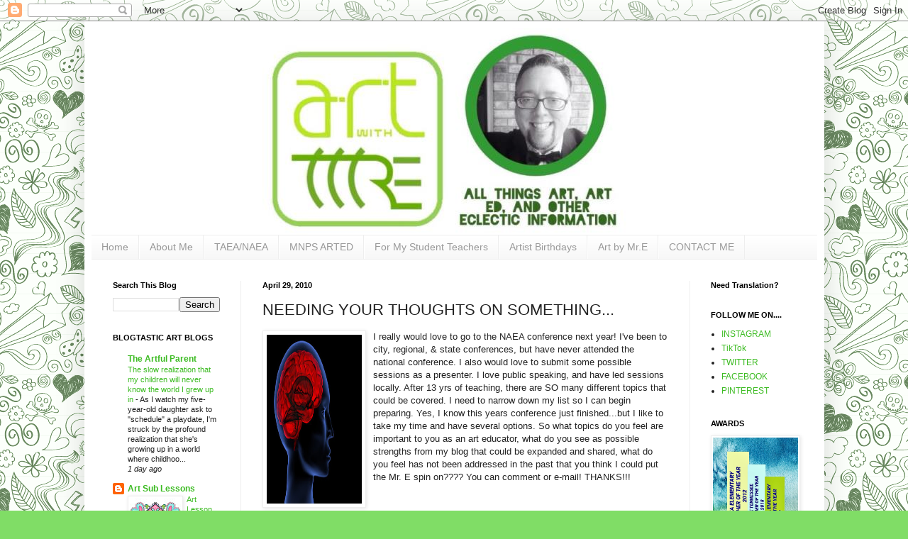

--- FILE ---
content_type: text/html; charset=UTF-8
request_url: https://www.artwithmre.com/2010/04/needing-your-thoughts-on-something.html
body_size: 37324
content:
<!DOCTYPE html>
<html class='v2' dir='ltr' lang='en'>
<head>
<link href='https://www.blogger.com/static/v1/widgets/335934321-css_bundle_v2.css' rel='stylesheet' type='text/css'/>
<meta content='width=1100' name='viewport'/>
<meta content='text/html; charset=UTF-8' http-equiv='Content-Type'/>
<meta content='blogger' name='generator'/>
<link href='https://www.artwithmre.com/favicon.ico' rel='icon' type='image/x-icon'/>
<link href='https://www.artwithmre.com/2010/04/needing-your-thoughts-on-something.html' rel='canonical'/>
<link rel="alternate" type="application/atom+xml" title="Art With Mr. E - Atom" href="https://www.artwithmre.com/feeds/posts/default" />
<link rel="alternate" type="application/rss+xml" title="Art With Mr. E - RSS" href="https://www.artwithmre.com/feeds/posts/default?alt=rss" />
<link rel="service.post" type="application/atom+xml" title="Art With Mr. E - Atom" href="https://www.blogger.com/feeds/3501308597522720818/posts/default" />

<link rel="alternate" type="application/atom+xml" title="Art With Mr. E - Atom" href="https://www.artwithmre.com/feeds/5296315748046107588/comments/default" />
<!--Can't find substitution for tag [blog.ieCssRetrofitLinks]-->
<link href='https://blogger.googleusercontent.com/img/b/R29vZ2xl/AVvXsEh-XOdmWFA89lXcN84wKCouaiN4iOf3kvx0oryvRis2TxSb7TBe_Aw-cN7Y4ZpnprDKwVvSgtAHyZD6bGD4DsubPbz0ltg0sH2m0ceIuA_w9kX_hM84kCQmDQNvrZnjUheaV92uflYdbIii/s320/brain.jpg' rel='image_src'/>
<meta content='https://www.artwithmre.com/2010/04/needing-your-thoughts-on-something.html' property='og:url'/>
<meta content='NEEDING YOUR THOUGHTS ON SOMETHING...' property='og:title'/>
<meta content='' property='og:description'/>
<meta content='https://blogger.googleusercontent.com/img/b/R29vZ2xl/AVvXsEh-XOdmWFA89lXcN84wKCouaiN4iOf3kvx0oryvRis2TxSb7TBe_Aw-cN7Y4ZpnprDKwVvSgtAHyZD6bGD4DsubPbz0ltg0sH2m0ceIuA_w9kX_hM84kCQmDQNvrZnjUheaV92uflYdbIii/w1200-h630-p-k-no-nu/brain.jpg' property='og:image'/>
<title>Art With Mr. E: NEEDING YOUR THOUGHTS ON SOMETHING...</title>
<style id='page-skin-1' type='text/css'><!--
/*
-----------------------------------------------
Blogger Template Style
Name:     Simple
Designer: Blogger
URL:      www.blogger.com
----------------------------------------------- */
/* Content
----------------------------------------------- */
body {
font: normal normal 12px Arial, Tahoma, Helvetica, FreeSans, sans-serif;
color: #222222;
background: #80dd66 url(https://themes.googleusercontent.com/image?id=0BwVBOzw_-hbMYTNmMDk0MGItYzY5ZS00ZGIxLWIzOTgtNWJiMjQ0ZmI5NGM2) repeat scroll top center /* Credit: latex (http://www.istockphoto.com/portfolio/latex?platform=blogger) */;
padding: 0 40px 40px 40px;
}
html body .region-inner {
min-width: 0;
max-width: 100%;
width: auto;
}
h2 {
font-size: 22px;
}
a:link {
text-decoration:none;
color: #3cbb22;
}
a:visited {
text-decoration:none;
color: #888888;
}
a:hover {
text-decoration:underline;
color: #45ff33;
}
.body-fauxcolumn-outer .fauxcolumn-inner {
background: transparent none repeat scroll top left;
_background-image: none;
}
.body-fauxcolumn-outer .cap-top {
position: absolute;
z-index: 1;
height: 400px;
width: 100%;
}
.body-fauxcolumn-outer .cap-top .cap-left {
width: 100%;
background: transparent none repeat-x scroll top left;
_background-image: none;
}
.content-outer {
-moz-box-shadow: 0 0 40px rgba(0, 0, 0, .15);
-webkit-box-shadow: 0 0 5px rgba(0, 0, 0, .15);
-goog-ms-box-shadow: 0 0 10px #333333;
box-shadow: 0 0 40px rgba(0, 0, 0, .15);
margin-bottom: 1px;
}
.content-inner {
padding: 10px 10px;
}
.content-inner {
background-color: #ffffff;
}
/* Header
----------------------------------------------- */
.header-outer {
background: rgba(0,0,0,0) none repeat-x scroll 0 -400px;
_background-image: none;
}
.Header h1 {
font: normal normal 60px Arial, Tahoma, Helvetica, FreeSans, sans-serif;
color: #56bb33;
text-shadow: -1px -1px 1px rgba(0, 0, 0, .2);
}
.Header h1 a {
color: #56bb33;
}
.Header .description {
font-size: 140%;
color: #777777;
}
.header-inner .Header .titlewrapper {
padding: 22px 30px;
}
.header-inner .Header .descriptionwrapper {
padding: 0 30px;
}
/* Tabs
----------------------------------------------- */
.tabs-inner .section:first-child {
border-top: 1px solid #eeeeee;
}
.tabs-inner .section:first-child ul {
margin-top: -1px;
border-top: 1px solid #eeeeee;
border-left: 0 solid #eeeeee;
border-right: 0 solid #eeeeee;
}
.tabs-inner .widget ul {
background: #f5f5f5 url(https://resources.blogblog.com/blogblog/data/1kt/simple/gradients_light.png) repeat-x scroll 0 -800px;
_background-image: none;
border-bottom: 1px solid #eeeeee;
margin-top: 0;
margin-left: -30px;
margin-right: -30px;
}
.tabs-inner .widget li a {
display: inline-block;
padding: .6em 1em;
font: normal normal 14px Arial, Tahoma, Helvetica, FreeSans, sans-serif;
color: #999999;
border-left: 1px solid #ffffff;
border-right: 1px solid #eeeeee;
}
.tabs-inner .widget li:first-child a {
border-left: none;
}
.tabs-inner .widget li.selected a, .tabs-inner .widget li a:hover {
color: #000000;
background-color: #eeeeee;
text-decoration: none;
}
/* Columns
----------------------------------------------- */
.main-outer {
border-top: 0 solid #eeeeee;
}
.fauxcolumn-left-outer .fauxcolumn-inner {
border-right: 1px solid #eeeeee;
}
.fauxcolumn-right-outer .fauxcolumn-inner {
border-left: 1px solid #eeeeee;
}
/* Headings
----------------------------------------------- */
div.widget > h2,
div.widget h2.title {
margin: 0 0 1em 0;
font: normal bold 11px Arial, Tahoma, Helvetica, FreeSans, sans-serif;
color: #000000;
}
/* Widgets
----------------------------------------------- */
.widget .zippy {
color: #999999;
text-shadow: 2px 2px 1px rgba(0, 0, 0, .1);
}
.widget .popular-posts ul {
list-style: none;
}
/* Posts
----------------------------------------------- */
h2.date-header {
font: normal bold 11px Arial, Tahoma, Helvetica, FreeSans, sans-serif;
}
.date-header span {
background-color: rgba(0,0,0,0);
color: #000000;
padding: inherit;
letter-spacing: inherit;
margin: inherit;
}
.main-inner {
padding-top: 30px;
padding-bottom: 30px;
}
.main-inner .column-center-inner {
padding: 0 15px;
}
.main-inner .column-center-inner .section {
margin: 0 15px;
}
.post {
margin: 0 0 25px 0;
}
h3.post-title, .comments h4 {
font: normal normal 22px Arial, Tahoma, Helvetica, FreeSans, sans-serif;
margin: .75em 0 0;
}
.post-body {
font-size: 110%;
line-height: 1.4;
position: relative;
}
.post-body img, .post-body .tr-caption-container, .Profile img, .Image img,
.BlogList .item-thumbnail img {
padding: 2px;
background: #ffffff;
border: 1px solid #eeeeee;
-moz-box-shadow: 1px 1px 5px rgba(0, 0, 0, .1);
-webkit-box-shadow: 1px 1px 5px rgba(0, 0, 0, .1);
box-shadow: 1px 1px 5px rgba(0, 0, 0, .1);
}
.post-body img, .post-body .tr-caption-container {
padding: 5px;
}
.post-body .tr-caption-container {
color: #000000;
}
.post-body .tr-caption-container img {
padding: 0;
background: transparent;
border: none;
-moz-box-shadow: 0 0 0 rgba(0, 0, 0, .1);
-webkit-box-shadow: 0 0 0 rgba(0, 0, 0, .1);
box-shadow: 0 0 0 rgba(0, 0, 0, .1);
}
.post-header {
margin: 0 0 1.5em;
line-height: 1.6;
font-size: 90%;
}
.post-footer {
margin: 20px -2px 0;
padding: 5px 10px;
color: #666666;
background-color: #f9f9f9;
border-bottom: 1px solid #eeeeee;
line-height: 1.6;
font-size: 90%;
}
#comments .comment-author {
padding-top: 1.5em;
border-top: 1px solid #eeeeee;
background-position: 0 1.5em;
}
#comments .comment-author:first-child {
padding-top: 0;
border-top: none;
}
.avatar-image-container {
margin: .2em 0 0;
}
#comments .avatar-image-container img {
border: 1px solid #eeeeee;
}
/* Comments
----------------------------------------------- */
.comments .comments-content .icon.blog-author {
background-repeat: no-repeat;
background-image: url([data-uri]);
}
.comments .comments-content .loadmore a {
border-top: 1px solid #999999;
border-bottom: 1px solid #999999;
}
.comments .comment-thread.inline-thread {
background-color: #f9f9f9;
}
.comments .continue {
border-top: 2px solid #999999;
}
/* Accents
---------------------------------------------- */
.section-columns td.columns-cell {
border-left: 1px solid #eeeeee;
}
.blog-pager {
background: transparent none no-repeat scroll top center;
}
.blog-pager-older-link, .home-link,
.blog-pager-newer-link {
background-color: #ffffff;
padding: 5px;
}
.footer-outer {
border-top: 0 dashed #bbbbbb;
}
/* Mobile
----------------------------------------------- */
body.mobile  {
background-size: auto;
}
.mobile .body-fauxcolumn-outer {
background: transparent none repeat scroll top left;
}
.mobile .body-fauxcolumn-outer .cap-top {
background-size: 100% auto;
}
.mobile .content-outer {
-webkit-box-shadow: 0 0 3px rgba(0, 0, 0, .15);
box-shadow: 0 0 3px rgba(0, 0, 0, .15);
}
.mobile .tabs-inner .widget ul {
margin-left: 0;
margin-right: 0;
}
.mobile .post {
margin: 0;
}
.mobile .main-inner .column-center-inner .section {
margin: 0;
}
.mobile .date-header span {
padding: 0.1em 10px;
margin: 0 -10px;
}
.mobile h3.post-title {
margin: 0;
}
.mobile .blog-pager {
background: transparent none no-repeat scroll top center;
}
.mobile .footer-outer {
border-top: none;
}
.mobile .main-inner, .mobile .footer-inner {
background-color: #ffffff;
}
.mobile-index-contents {
color: #222222;
}
.mobile-link-button {
background-color: #3cbb22;
}
.mobile-link-button a:link, .mobile-link-button a:visited {
color: #ffffff;
}
.mobile .tabs-inner .section:first-child {
border-top: none;
}
.mobile .tabs-inner .PageList .widget-content {
background-color: #eeeeee;
color: #000000;
border-top: 1px solid #eeeeee;
border-bottom: 1px solid #eeeeee;
}
.mobile .tabs-inner .PageList .widget-content .pagelist-arrow {
border-left: 1px solid #eeeeee;
}
#header-inner {
background-position: center !important;
width: 100% !important;
text-align: center;
}
#header-inner img {
margin: auto;
}
--></style>
<style id='template-skin-1' type='text/css'><!--
body {
min-width: 1043px;
}
.content-outer, .content-fauxcolumn-outer, .region-inner {
min-width: 1043px;
max-width: 1043px;
_width: 1043px;
}
.main-inner .columns {
padding-left: 211px;
padding-right: 180px;
}
.main-inner .fauxcolumn-center-outer {
left: 211px;
right: 180px;
/* IE6 does not respect left and right together */
_width: expression(this.parentNode.offsetWidth -
parseInt("211px") -
parseInt("180px") + 'px');
}
.main-inner .fauxcolumn-left-outer {
width: 211px;
}
.main-inner .fauxcolumn-right-outer {
width: 180px;
}
.main-inner .column-left-outer {
width: 211px;
right: 100%;
margin-left: -211px;
}
.main-inner .column-right-outer {
width: 180px;
margin-right: -180px;
}
#layout {
min-width: 0;
}
#layout .content-outer {
min-width: 0;
width: 800px;
}
#layout .region-inner {
min-width: 0;
width: auto;
}
body#layout div.add_widget {
padding: 8px;
}
body#layout div.add_widget a {
margin-left: 32px;
}
--></style>
<style>
    body {background-image:url(https\:\/\/themes.googleusercontent.com\/image?id=0BwVBOzw_-hbMYTNmMDk0MGItYzY5ZS00ZGIxLWIzOTgtNWJiMjQ0ZmI5NGM2);}
    
@media (max-width: 200px) { body {background-image:url(https\:\/\/themes.googleusercontent.com\/image?id=0BwVBOzw_-hbMYTNmMDk0MGItYzY5ZS00ZGIxLWIzOTgtNWJiMjQ0ZmI5NGM2&options=w200);}}
@media (max-width: 400px) and (min-width: 201px) { body {background-image:url(https\:\/\/themes.googleusercontent.com\/image?id=0BwVBOzw_-hbMYTNmMDk0MGItYzY5ZS00ZGIxLWIzOTgtNWJiMjQ0ZmI5NGM2&options=w400);}}
@media (max-width: 800px) and (min-width: 401px) { body {background-image:url(https\:\/\/themes.googleusercontent.com\/image?id=0BwVBOzw_-hbMYTNmMDk0MGItYzY5ZS00ZGIxLWIzOTgtNWJiMjQ0ZmI5NGM2&options=w800);}}
@media (max-width: 1200px) and (min-width: 801px) { body {background-image:url(https\:\/\/themes.googleusercontent.com\/image?id=0BwVBOzw_-hbMYTNmMDk0MGItYzY5ZS00ZGIxLWIzOTgtNWJiMjQ0ZmI5NGM2&options=w1200);}}
/* Last tag covers anything over one higher than the previous max-size cap. */
@media (min-width: 1201px) { body {background-image:url(https\:\/\/themes.googleusercontent.com\/image?id=0BwVBOzw_-hbMYTNmMDk0MGItYzY5ZS00ZGIxLWIzOTgtNWJiMjQ0ZmI5NGM2&options=w1600);}}
  </style>
<script type='text/javascript'>
        (function(i,s,o,g,r,a,m){i['GoogleAnalyticsObject']=r;i[r]=i[r]||function(){
        (i[r].q=i[r].q||[]).push(arguments)},i[r].l=1*new Date();a=s.createElement(o),
        m=s.getElementsByTagName(o)[0];a.async=1;a.src=g;m.parentNode.insertBefore(a,m)
        })(window,document,'script','https://www.google-analytics.com/analytics.js','ga');
        ga('create', 'UA-48512959-1', 'auto', 'blogger');
        ga('blogger.send', 'pageview');
      </script>
<link href='https://www.blogger.com/dyn-css/authorization.css?targetBlogID=3501308597522720818&amp;zx=d0625b02-e039-461d-a09b-eecf388c2f6f' media='none' onload='if(media!=&#39;all&#39;)media=&#39;all&#39;' rel='stylesheet'/><noscript><link href='https://www.blogger.com/dyn-css/authorization.css?targetBlogID=3501308597522720818&amp;zx=d0625b02-e039-461d-a09b-eecf388c2f6f' rel='stylesheet'/></noscript>
<meta name='google-adsense-platform-account' content='ca-host-pub-1556223355139109'/>
<meta name='google-adsense-platform-domain' content='blogspot.com'/>

<!-- data-ad-client=ca-pub-9569137736912635 -->

</head>
<body class='loading variant-pale'>
<div class='navbar section' id='navbar' name='Navbar'><div class='widget Navbar' data-version='1' id='Navbar1'><script type="text/javascript">
    function setAttributeOnload(object, attribute, val) {
      if(window.addEventListener) {
        window.addEventListener('load',
          function(){ object[attribute] = val; }, false);
      } else {
        window.attachEvent('onload', function(){ object[attribute] = val; });
      }
    }
  </script>
<div id="navbar-iframe-container"></div>
<script type="text/javascript" src="https://apis.google.com/js/platform.js"></script>
<script type="text/javascript">
      gapi.load("gapi.iframes:gapi.iframes.style.bubble", function() {
        if (gapi.iframes && gapi.iframes.getContext) {
          gapi.iframes.getContext().openChild({
              url: 'https://www.blogger.com/navbar/3501308597522720818?po\x3d5296315748046107588\x26origin\x3dhttps://www.artwithmre.com',
              where: document.getElementById("navbar-iframe-container"),
              id: "navbar-iframe"
          });
        }
      });
    </script><script type="text/javascript">
(function() {
var script = document.createElement('script');
script.type = 'text/javascript';
script.src = '//pagead2.googlesyndication.com/pagead/js/google_top_exp.js';
var head = document.getElementsByTagName('head')[0];
if (head) {
head.appendChild(script);
}})();
</script>
</div></div>
<div class='body-fauxcolumns'>
<div class='fauxcolumn-outer body-fauxcolumn-outer'>
<div class='cap-top'>
<div class='cap-left'></div>
<div class='cap-right'></div>
</div>
<div class='fauxborder-left'>
<div class='fauxborder-right'></div>
<div class='fauxcolumn-inner'>
</div>
</div>
<div class='cap-bottom'>
<div class='cap-left'></div>
<div class='cap-right'></div>
</div>
</div>
</div>
<div class='content'>
<div class='content-fauxcolumns'>
<div class='fauxcolumn-outer content-fauxcolumn-outer'>
<div class='cap-top'>
<div class='cap-left'></div>
<div class='cap-right'></div>
</div>
<div class='fauxborder-left'>
<div class='fauxborder-right'></div>
<div class='fauxcolumn-inner'>
</div>
</div>
<div class='cap-bottom'>
<div class='cap-left'></div>
<div class='cap-right'></div>
</div>
</div>
</div>
<div class='content-outer'>
<div class='content-cap-top cap-top'>
<div class='cap-left'></div>
<div class='cap-right'></div>
</div>
<div class='fauxborder-left content-fauxborder-left'>
<div class='fauxborder-right content-fauxborder-right'></div>
<div class='content-inner'>
<header>
<div class='header-outer'>
<div class='header-cap-top cap-top'>
<div class='cap-left'></div>
<div class='cap-right'></div>
</div>
<div class='fauxborder-left header-fauxborder-left'>
<div class='fauxborder-right header-fauxborder-right'></div>
<div class='region-inner header-inner'>
<div class='header section' id='header' name='Header'><div class='widget Header' data-version='1' id='Header1'>
<div id='header-inner'>
<a href='https://www.artwithmre.com/' style='display: block'>
<img alt='Art With Mr. E' height='291px; ' id='Header1_headerimg' src='https://blogger.googleusercontent.com/img/b/R29vZ2xl/AVvXsEgON_2ezjvZyuDurUE16YkFrfIlWXshOgLwB_SH_tmmMGSa-bhMRi4GTCNkGH8qAx7j6rWtvS74KWDDqy4uoLDAzEAM1-aXkEmjH_BnDzbWJosj9yiefrJZZIaP3nPbusFELX_4D47oZn0/s1600/artwithmrenew.jpg' style='display: block' width='541px; '/>
</a>
</div>
</div></div>
</div>
</div>
<div class='header-cap-bottom cap-bottom'>
<div class='cap-left'></div>
<div class='cap-right'></div>
</div>
</div>
</header>
<div class='tabs-outer'>
<div class='tabs-cap-top cap-top'>
<div class='cap-left'></div>
<div class='cap-right'></div>
</div>
<div class='fauxborder-left tabs-fauxborder-left'>
<div class='fauxborder-right tabs-fauxborder-right'></div>
<div class='region-inner tabs-inner'>
<div class='tabs section' id='crosscol' name='Cross-Column'><div class='widget PageList' data-version='1' id='PageList1'>
<div class='widget-content'>
<ul>
<li>
<a href='https://www.artwithmre.com/'>Home</a>
</li>
<li>
<a href='https://www.artwithmre.com/p/about-me.html'>About Me</a>
</li>
<li>
<a href='https://www.artwithmre.com/p/taeanaea.html'>TAEA/NAEA</a>
</li>
<li>
<a href='https://www.artwithmre.com/p/mnps-art-ed.html'>MNPS ARTED</a>
</li>
<li>
<a href='https://www.artwithmre.com/p/for-my-student-teachers.html'>For My Student Teachers</a>
</li>
<li>
<a href='https://www.artwithmre.com/p/artist-birthdays.html'>Artist Birthdays</a>
</li>
<li>
<a href='https://www.artwithmre.com/p/my-art.html'>Art by Mr.E</a>
</li>
<li>
<a href='https://www.artwithmre.com/p/contact-me.html'>CONTACT ME</a>
</li>
</ul>
<div class='clear'></div>
</div>
</div></div>
<div class='tabs no-items section' id='crosscol-overflow' name='Cross-Column 2'></div>
</div>
</div>
<div class='tabs-cap-bottom cap-bottom'>
<div class='cap-left'></div>
<div class='cap-right'></div>
</div>
</div>
<div class='main-outer'>
<div class='main-cap-top cap-top'>
<div class='cap-left'></div>
<div class='cap-right'></div>
</div>
<div class='fauxborder-left main-fauxborder-left'>
<div class='fauxborder-right main-fauxborder-right'></div>
<div class='region-inner main-inner'>
<div class='columns fauxcolumns'>
<div class='fauxcolumn-outer fauxcolumn-center-outer'>
<div class='cap-top'>
<div class='cap-left'></div>
<div class='cap-right'></div>
</div>
<div class='fauxborder-left'>
<div class='fauxborder-right'></div>
<div class='fauxcolumn-inner'>
</div>
</div>
<div class='cap-bottom'>
<div class='cap-left'></div>
<div class='cap-right'></div>
</div>
</div>
<div class='fauxcolumn-outer fauxcolumn-left-outer'>
<div class='cap-top'>
<div class='cap-left'></div>
<div class='cap-right'></div>
</div>
<div class='fauxborder-left'>
<div class='fauxborder-right'></div>
<div class='fauxcolumn-inner'>
</div>
</div>
<div class='cap-bottom'>
<div class='cap-left'></div>
<div class='cap-right'></div>
</div>
</div>
<div class='fauxcolumn-outer fauxcolumn-right-outer'>
<div class='cap-top'>
<div class='cap-left'></div>
<div class='cap-right'></div>
</div>
<div class='fauxborder-left'>
<div class='fauxborder-right'></div>
<div class='fauxcolumn-inner'>
</div>
</div>
<div class='cap-bottom'>
<div class='cap-left'></div>
<div class='cap-right'></div>
</div>
</div>
<!-- corrects IE6 width calculation -->
<div class='columns-inner'>
<div class='column-center-outer'>
<div class='column-center-inner'>
<div class='main section' id='main' name='Main'><div class='widget Blog' data-version='1' id='Blog1'>
<div class='blog-posts hfeed'>

          <div class="date-outer">
        
<h2 class='date-header'><span>April 29, 2010</span></h2>

          <div class="date-posts">
        
<div class='post-outer'>
<div class='post hentry uncustomized-post-template' itemprop='blogPost' itemscope='itemscope' itemtype='http://schema.org/BlogPosting'>
<meta content='https://blogger.googleusercontent.com/img/b/R29vZ2xl/AVvXsEh-XOdmWFA89lXcN84wKCouaiN4iOf3kvx0oryvRis2TxSb7TBe_Aw-cN7Y4ZpnprDKwVvSgtAHyZD6bGD4DsubPbz0ltg0sH2m0ceIuA_w9kX_hM84kCQmDQNvrZnjUheaV92uflYdbIii/s320/brain.jpg' itemprop='image_url'/>
<meta content='3501308597522720818' itemprop='blogId'/>
<meta content='5296315748046107588' itemprop='postId'/>
<a name='5296315748046107588'></a>
<h3 class='post-title entry-title' itemprop='name'>
NEEDING YOUR THOUGHTS ON SOMETHING...
</h3>
<div class='post-header'>
<div class='post-header-line-1'></div>
</div>
<div class='post-body entry-content' id='post-body-5296315748046107588' itemprop='description articleBody'>
<a href="https://blogger.googleusercontent.com/img/b/R29vZ2xl/AVvXsEh-XOdmWFA89lXcN84wKCouaiN4iOf3kvx0oryvRis2TxSb7TBe_Aw-cN7Y4ZpnprDKwVvSgtAHyZD6bGD4DsubPbz0ltg0sH2m0ceIuA_w9kX_hM84kCQmDQNvrZnjUheaV92uflYdbIii/s1600/brain.jpg"><img alt="" border="0" id="BLOGGER_PHOTO_ID_5465550307128325026" src="https://blogger.googleusercontent.com/img/b/R29vZ2xl/AVvXsEh-XOdmWFA89lXcN84wKCouaiN4iOf3kvx0oryvRis2TxSb7TBe_Aw-cN7Y4ZpnprDKwVvSgtAHyZD6bGD4DsubPbz0ltg0sH2m0ceIuA_w9kX_hM84kCQmDQNvrZnjUheaV92uflYdbIii/s320/brain.jpg" style="FLOAT: left; MARGIN: 0px 10px 10px 0px; WIDTH: 134px; CURSOR: hand; HEIGHT: 238px" /></a>
<div>I really would love to go to the NAEA conference next year!  I've been to city, regional, &amp; state conferences, but have never attended the national conference.  I also would love to submit some possible sessions as a presenter.  I love public speaking, and have led sessions locally.  After 13 yrs of teaching, there are SO many different topics that could be covered.  I need to narrow down my list so I can begin preparing.  Yes, I know this years conference just finished...but I like to take my time and have several options.  So what topics do you feel are important to you as an art educator, what do you see as possible strengths from my blog that could be expanded and shared, what do you feel has not been addressed in the past that you think I could put the Mr. E spin on????  You can comment or e-mail! THANKS!!!</div>
<div style='clear: both;'></div>
</div>
<div class='post-footer'>
<div class='post-footer-line post-footer-line-1'>
<span class='post-author vcard'>
</span>
<span class='post-timestamp'>
</span>
<span class='post-comment-link'>
</span>
<span class='post-icons'>
<span class='item-control blog-admin pid-497058032'>
<a href='https://www.blogger.com/post-edit.g?blogID=3501308597522720818&postID=5296315748046107588&from=pencil' title='Edit Post'>
<img alt='' class='icon-action' height='18' src='https://resources.blogblog.com/img/icon18_edit_allbkg.gif' width='18'/>
</a>
</span>
</span>
<div class='post-share-buttons goog-inline-block'>
<a class='goog-inline-block share-button sb-email' href='https://www.blogger.com/share-post.g?blogID=3501308597522720818&postID=5296315748046107588&target=email' target='_blank' title='Email This'><span class='share-button-link-text'>Email This</span></a><a class='goog-inline-block share-button sb-blog' href='https://www.blogger.com/share-post.g?blogID=3501308597522720818&postID=5296315748046107588&target=blog' onclick='window.open(this.href, "_blank", "height=270,width=475"); return false;' target='_blank' title='BlogThis!'><span class='share-button-link-text'>BlogThis!</span></a><a class='goog-inline-block share-button sb-twitter' href='https://www.blogger.com/share-post.g?blogID=3501308597522720818&postID=5296315748046107588&target=twitter' target='_blank' title='Share to X'><span class='share-button-link-text'>Share to X</span></a><a class='goog-inline-block share-button sb-facebook' href='https://www.blogger.com/share-post.g?blogID=3501308597522720818&postID=5296315748046107588&target=facebook' onclick='window.open(this.href, "_blank", "height=430,width=640"); return false;' target='_blank' title='Share to Facebook'><span class='share-button-link-text'>Share to Facebook</span></a><a class='goog-inline-block share-button sb-pinterest' href='https://www.blogger.com/share-post.g?blogID=3501308597522720818&postID=5296315748046107588&target=pinterest' target='_blank' title='Share to Pinterest'><span class='share-button-link-text'>Share to Pinterest</span></a>
</div>
</div>
<div class='post-footer-line post-footer-line-2'>
<span class='post-labels'>
Labels:
<a href='https://www.artwithmre.com/search/label/Art%20Topics' rel='tag'>Art Topics</a>,
<a href='https://www.artwithmre.com/search/label/NAEA' rel='tag'>NAEA</a>
</span>
</div>
<div class='post-footer-line post-footer-line-3'>
<span class='post-location'>
</span>
</div>
</div>
</div>
<div class='comments' id='comments'>
<a name='comments'></a>
<h4>3 comments:</h4>
<div class='comments-content'>
<script async='async' src='' type='text/javascript'></script>
<script type='text/javascript'>
    (function() {
      var items = null;
      var msgs = null;
      var config = {};

// <![CDATA[
      var cursor = null;
      if (items && items.length > 0) {
        cursor = parseInt(items[items.length - 1].timestamp) + 1;
      }

      var bodyFromEntry = function(entry) {
        var text = (entry &&
                    ((entry.content && entry.content.$t) ||
                     (entry.summary && entry.summary.$t))) ||
            '';
        if (entry && entry.gd$extendedProperty) {
          for (var k in entry.gd$extendedProperty) {
            if (entry.gd$extendedProperty[k].name == 'blogger.contentRemoved') {
              return '<span class="deleted-comment">' + text + '</span>';
            }
          }
        }
        return text;
      }

      var parse = function(data) {
        cursor = null;
        var comments = [];
        if (data && data.feed && data.feed.entry) {
          for (var i = 0, entry; entry = data.feed.entry[i]; i++) {
            var comment = {};
            // comment ID, parsed out of the original id format
            var id = /blog-(\d+).post-(\d+)/.exec(entry.id.$t);
            comment.id = id ? id[2] : null;
            comment.body = bodyFromEntry(entry);
            comment.timestamp = Date.parse(entry.published.$t) + '';
            if (entry.author && entry.author.constructor === Array) {
              var auth = entry.author[0];
              if (auth) {
                comment.author = {
                  name: (auth.name ? auth.name.$t : undefined),
                  profileUrl: (auth.uri ? auth.uri.$t : undefined),
                  avatarUrl: (auth.gd$image ? auth.gd$image.src : undefined)
                };
              }
            }
            if (entry.link) {
              if (entry.link[2]) {
                comment.link = comment.permalink = entry.link[2].href;
              }
              if (entry.link[3]) {
                var pid = /.*comments\/default\/(\d+)\?.*/.exec(entry.link[3].href);
                if (pid && pid[1]) {
                  comment.parentId = pid[1];
                }
              }
            }
            comment.deleteclass = 'item-control blog-admin';
            if (entry.gd$extendedProperty) {
              for (var k in entry.gd$extendedProperty) {
                if (entry.gd$extendedProperty[k].name == 'blogger.itemClass') {
                  comment.deleteclass += ' ' + entry.gd$extendedProperty[k].value;
                } else if (entry.gd$extendedProperty[k].name == 'blogger.displayTime') {
                  comment.displayTime = entry.gd$extendedProperty[k].value;
                }
              }
            }
            comments.push(comment);
          }
        }
        return comments;
      };

      var paginator = function(callback) {
        if (hasMore()) {
          var url = config.feed + '?alt=json&v=2&orderby=published&reverse=false&max-results=50';
          if (cursor) {
            url += '&published-min=' + new Date(cursor).toISOString();
          }
          window.bloggercomments = function(data) {
            var parsed = parse(data);
            cursor = parsed.length < 50 ? null
                : parseInt(parsed[parsed.length - 1].timestamp) + 1
            callback(parsed);
            window.bloggercomments = null;
          }
          url += '&callback=bloggercomments';
          var script = document.createElement('script');
          script.type = 'text/javascript';
          script.src = url;
          document.getElementsByTagName('head')[0].appendChild(script);
        }
      };
      var hasMore = function() {
        return !!cursor;
      };
      var getMeta = function(key, comment) {
        if ('iswriter' == key) {
          var matches = !!comment.author
              && comment.author.name == config.authorName
              && comment.author.profileUrl == config.authorUrl;
          return matches ? 'true' : '';
        } else if ('deletelink' == key) {
          return config.baseUri + '/comment/delete/'
               + config.blogId + '/' + comment.id;
        } else if ('deleteclass' == key) {
          return comment.deleteclass;
        }
        return '';
      };

      var replybox = null;
      var replyUrlParts = null;
      var replyParent = undefined;

      var onReply = function(commentId, domId) {
        if (replybox == null) {
          // lazily cache replybox, and adjust to suit this style:
          replybox = document.getElementById('comment-editor');
          if (replybox != null) {
            replybox.height = '250px';
            replybox.style.display = 'block';
            replyUrlParts = replybox.src.split('#');
          }
        }
        if (replybox && (commentId !== replyParent)) {
          replybox.src = '';
          document.getElementById(domId).insertBefore(replybox, null);
          replybox.src = replyUrlParts[0]
              + (commentId ? '&parentID=' + commentId : '')
              + '#' + replyUrlParts[1];
          replyParent = commentId;
        }
      };

      var hash = (window.location.hash || '#').substring(1);
      var startThread, targetComment;
      if (/^comment-form_/.test(hash)) {
        startThread = hash.substring('comment-form_'.length);
      } else if (/^c[0-9]+$/.test(hash)) {
        targetComment = hash.substring(1);
      }

      // Configure commenting API:
      var configJso = {
        'maxDepth': config.maxThreadDepth
      };
      var provider = {
        'id': config.postId,
        'data': items,
        'loadNext': paginator,
        'hasMore': hasMore,
        'getMeta': getMeta,
        'onReply': onReply,
        'rendered': true,
        'initComment': targetComment,
        'initReplyThread': startThread,
        'config': configJso,
        'messages': msgs
      };

      var render = function() {
        if (window.goog && window.goog.comments) {
          var holder = document.getElementById('comment-holder');
          window.goog.comments.render(holder, provider);
        }
      };

      // render now, or queue to render when library loads:
      if (window.goog && window.goog.comments) {
        render();
      } else {
        window.goog = window.goog || {};
        window.goog.comments = window.goog.comments || {};
        window.goog.comments.loadQueue = window.goog.comments.loadQueue || [];
        window.goog.comments.loadQueue.push(render);
      }
    })();
// ]]>
  </script>
<div id='comment-holder'>
<div class="comment-thread toplevel-thread"><ol id="top-ra"><li class="comment" id="c6892133473910405408"><div class="avatar-image-container"><img src="//blogger.googleusercontent.com/img/b/R29vZ2xl/AVvXsEi2ZLULgRJWwnxCngqEggBJHzFaVKu3lWl4hukR4MPtS-VCcc7kjjrpcPWJVBD029_x9huPFwNMKqCALb-vKHc0l98OT_NPShExEpt7XsC6CreXrwpFVNUzymvewyD9VSw/s45-c/IMG00271.jpg" alt=""/></div><div class="comment-block"><div class="comment-header"><cite class="user"><a href="https://www.blogger.com/profile/03036493150266708741" rel="nofollow">ArtTeacherLeigha</a></cite><span class="icon user "></span><span class="datetime secondary-text"><a rel="nofollow" href="https://www.artwithmre.com/2010/04/needing-your-thoughts-on-something.html?showComment=1272565298008#c6892133473910405408">April 29, 2010 at 1:21&#8239;PM</a></span></div><p class="comment-content">I went to the conference in Baltimore this past year and can&#39;t wait to attend next years! I heard that the topic is &quot;Creativity&quot; from the Elementary Education director. So maybe that could help you steer your thoughts.</p><span class="comment-actions secondary-text"><a class="comment-reply" target="_self" data-comment-id="6892133473910405408">Reply</a><span class="item-control blog-admin blog-admin pid-1548744944"><a target="_self" href="https://www.blogger.com/comment/delete/3501308597522720818/6892133473910405408">Delete</a></span></span></div><div class="comment-replies"><div id="c6892133473910405408-rt" class="comment-thread inline-thread hidden"><span class="thread-toggle thread-expanded"><span class="thread-arrow"></span><span class="thread-count"><a target="_self">Replies</a></span></span><ol id="c6892133473910405408-ra" class="thread-chrome thread-expanded"><div></div><div id="c6892133473910405408-continue" class="continue"><a class="comment-reply" target="_self" data-comment-id="6892133473910405408">Reply</a></div></ol></div></div><div class="comment-replybox-single" id="c6892133473910405408-ce"></div></li><li class="comment" id="c2164762639518981853"><div class="avatar-image-container"><img src="//4.bp.blogspot.com/-KLkluUQQjAo/ZH0NoedrLJI/AAAAAAAA6LQ/mLV7QUM7M6IrQ2dk-Z02iyIW2AcHWlEMACK4BGAYYCw/s35/profile.JPG" alt=""/></div><div class="comment-block"><div class="comment-header"><cite class="user"><a href="https://www.blogger.com/profile/05166682785720220294" rel="nofollow">tishalou</a></cite><span class="icon user "></span><span class="datetime secondary-text"><a rel="nofollow" href="https://www.artwithmre.com/2010/04/needing-your-thoughts-on-something.html?showComment=1273093023923#c2164762639518981853">May 5, 2010 at 3:57&#8239;PM</a></span></div><p class="comment-content">I loved your post about your bulletin boards! Anything on managing materials and artwork. My favorite session at the Virginia conference was when a few teachers got together and had several lessons for several grade levels with their posters and samples. It was great - and they had materials available so we could make and take our own samples or lesson posters. I just shot pics of them all and when I was ready to teach that or a variation of that lesson I had the digital photo... Good Luck!</p><span class="comment-actions secondary-text"><a class="comment-reply" target="_self" data-comment-id="2164762639518981853">Reply</a><span class="item-control blog-admin blog-admin pid-390544189"><a target="_self" href="https://www.blogger.com/comment/delete/3501308597522720818/2164762639518981853">Delete</a></span></span></div><div class="comment-replies"><div id="c2164762639518981853-rt" class="comment-thread inline-thread hidden"><span class="thread-toggle thread-expanded"><span class="thread-arrow"></span><span class="thread-count"><a target="_self">Replies</a></span></span><ol id="c2164762639518981853-ra" class="thread-chrome thread-expanded"><div></div><div id="c2164762639518981853-continue" class="continue"><a class="comment-reply" target="_self" data-comment-id="2164762639518981853">Reply</a></div></ol></div></div><div class="comment-replybox-single" id="c2164762639518981853-ce"></div></li><li class="comment" id="c6988049998561203789"><div class="avatar-image-container"><img src="//www.blogger.com/img/blogger_logo_round_35.png" alt=""/></div><div class="comment-block"><div class="comment-header"><cite class="user"><a href="https://www.blogger.com/profile/05110443523627167788" rel="nofollow">Marie aka Grams</a></cite><span class="icon user "></span><span class="datetime secondary-text"><a rel="nofollow" href="https://www.artwithmre.com/2010/04/needing-your-thoughts-on-something.html?showComment=1281805451872#c6988049998561203789">August 14, 2010 at 12:04&#8239;PM</a></span></div><p class="comment-content">I think your No-No board is brilliant.  Would love to have that presented...with the whys and justifications.</p><span class="comment-actions secondary-text"><a class="comment-reply" target="_self" data-comment-id="6988049998561203789">Reply</a><span class="item-control blog-admin blog-admin pid-1613471256"><a target="_self" href="https://www.blogger.com/comment/delete/3501308597522720818/6988049998561203789">Delete</a></span></span></div><div class="comment-replies"><div id="c6988049998561203789-rt" class="comment-thread inline-thread hidden"><span class="thread-toggle thread-expanded"><span class="thread-arrow"></span><span class="thread-count"><a target="_self">Replies</a></span></span><ol id="c6988049998561203789-ra" class="thread-chrome thread-expanded"><div></div><div id="c6988049998561203789-continue" class="continue"><a class="comment-reply" target="_self" data-comment-id="6988049998561203789">Reply</a></div></ol></div></div><div class="comment-replybox-single" id="c6988049998561203789-ce"></div></li></ol><div id="top-continue" class="continue"><a class="comment-reply" target="_self">Add comment</a></div><div class="comment-replybox-thread" id="top-ce"></div><div class="loadmore hidden" data-post-id="5296315748046107588"><a target="_self">Load more...</a></div></div>
</div>
</div>
<p class='comment-footer'>
<div class='comment-form'>
<a name='comment-form'></a>
<p>
</p>
<a href='https://www.blogger.com/comment/frame/3501308597522720818?po=5296315748046107588&hl=en&saa=85391&origin=https://www.artwithmre.com' id='comment-editor-src'></a>
<iframe allowtransparency='true' class='blogger-iframe-colorize blogger-comment-from-post' frameborder='0' height='410px' id='comment-editor' name='comment-editor' src='' width='100%'></iframe>
<script src='https://www.blogger.com/static/v1/jsbin/2830521187-comment_from_post_iframe.js' type='text/javascript'></script>
<script type='text/javascript'>
      BLOG_CMT_createIframe('https://www.blogger.com/rpc_relay.html');
    </script>
</div>
</p>
<div id='backlinks-container'>
<div id='Blog1_backlinks-container'>
</div>
</div>
</div>
</div>

        </div></div>
      
</div>
<div class='blog-pager' id='blog-pager'>
<span id='blog-pager-newer-link'>
<a class='blog-pager-newer-link' href='https://www.artwithmre.com/2010/05/flood-nashvilletn.html' id='Blog1_blog-pager-newer-link' title='Newer Post'>Newer Post</a>
</span>
<span id='blog-pager-older-link'>
<a class='blog-pager-older-link' href='https://www.artwithmre.com/2010/04/my-little-monsters-1st-grade.html' id='Blog1_blog-pager-older-link' title='Older Post'>Older Post</a>
</span>
<a class='home-link' href='https://www.artwithmre.com/'>Home</a>
</div>
<div class='clear'></div>
<div class='post-feeds'>
<div class='feed-links'>
Subscribe to:
<a class='feed-link' href='https://www.artwithmre.com/feeds/5296315748046107588/comments/default' target='_blank' type='application/atom+xml'>Post Comments (Atom)</a>
</div>
</div>
</div></div>
</div>
</div>
<div class='column-left-outer'>
<div class='column-left-inner'>
<aside>
<div class='sidebar section' id='sidebar-left-1'><div class='widget BlogSearch' data-version='1' id='BlogSearch1'>
<h2 class='title'>Search This Blog</h2>
<div class='widget-content'>
<div id='BlogSearch1_form'>
<form action='https://www.artwithmre.com/search' class='gsc-search-box' target='_top'>
<table cellpadding='0' cellspacing='0' class='gsc-search-box'>
<tbody>
<tr>
<td class='gsc-input'>
<input autocomplete='off' class='gsc-input' name='q' size='10' title='search' type='text' value=''/>
</td>
<td class='gsc-search-button'>
<input class='gsc-search-button' title='search' type='submit' value='Search'/>
</td>
</tr>
</tbody>
</table>
</form>
</div>
</div>
<div class='clear'></div>
</div><div class='widget BlogList' data-version='1' id='BlogList1'>
<h2 class='title'>BLOGTASTIC ART BLOGS</h2>
<div class='widget-content'>
<div class='blog-list-container' id='BlogList1_container'>
<ul id='BlogList1_blogs'>
<li style='display: block;'>
<div class='blog-icon'>
<img data-lateloadsrc='https://lh3.googleusercontent.com/blogger_img_proxy/AEn0k_uvOj1oJ-JmuHDWLVZle0QIN58lxY7bdtiaADigFBL36yFDYCy3D11Qx3fm5F2Kul5i2FQ1Rg4aUwTHWb6wnkf6XVeOoq9FMg=s16-w16-h16' height='16' width='16'/>
</div>
<div class='blog-content'>
<div class='blog-title'>
<a href='https://artfulparent.com/' target='_blank'>
The Artful Parent</a>
</div>
<div class='item-content'>
<span class='item-title'>
<a href='https://artfulparent.com/m-bt-the-slow-realization-that-my-children-will-never-know-the-world-i-grew-up-in/' target='_blank'>
The slow realization that my children will never know the world I grew up in
</a>
</span>

                      -
                    
<span class='item-snippet'>


As I watch my five-year-old daughter ask to "schedule" a playdate, I'm 
struck by the profound realization that she's growing up in a world where 
childhoo...
</span>
<div class='item-time'>
1 day ago
</div>
</div>
</div>
<div style='clear: both;'></div>
</li>
<li style='display: block;'>
<div class='blog-icon'>
<img data-lateloadsrc='https://lh3.googleusercontent.com/blogger_img_proxy/AEn0k_uYlK_iCdGaMhb6yp2ERYEaD7M7BZRBfl2MKj-hGoFpnbhcYURk_38K3sNqPtCBXmRAJiSo65CsjIiJPhp-VcD9S_2Cf0-HJVMfxVq6pyo-Pw=s16-w16-h16' height='16' width='16'/>
</div>
<div class='blog-content'>
<div class='blog-title'>
<a href='https://artsublessons.blogspot.com/' target='_blank'>
Art Sub Lessons</a>
</div>
<div class='item-content'>
<div class='item-thumbnail'>
<a href='https://artsublessons.blogspot.com/' target='_blank'>
<img alt='' border='0' height='72' src='https://blogger.googleusercontent.com/img/a/AVvXsEg-ofVokFcDrqEFBh8f8iNUxaQcrTO1KGT5-oJnz2DMtpVsps5AWPXQMb9kMquX80xR4rijKHkccroCYAwe6F_Vu1jqQPJr5uZXTyZG8gn2b3JCoDghVja2_ImWLbeEZtzRmXTtyH1OPehgaHugA2teKfswor4jEOZydkhyMYq3yzGrUBahrnHGe57bADBS=s72-w308-h400-c' width='72'/>
</a>
</div>
<span class='item-title'>
<a href='https://artsublessons.blogspot.com/2026/01/art-lesson-plan-for-subs-kaleidoscope.html' target='_blank'>
Art Lesson Plan for Subs - Kaleidoscope Symmetry Valentine
</a>
</span>

                      -
                    
<span class='item-snippet'>


Art Lesson for Valentine's Day

 Don't you hate having to plan last minute for an art lesson. This one is 
fully scripted and easy to use. If you need a su...
</span>
<div class='item-time'>
1 day ago
</div>
</div>
</div>
<div style='clear: both;'></div>
</li>
<li style='display: block;'>
<div class='blog-icon'>
<img data-lateloadsrc='https://lh3.googleusercontent.com/blogger_img_proxy/AEn0k_srmEGU8x-XXat6hut9qoj9Xno0JvtsdYyMg0v0b0RFMIHKgfA-WNRnS9dT4YLJ0rXZj_nAVvE4JBlqPNZQ-pEfOX0SQb6U3qpwJRUokX0xePT6kg=s16-w16-h16' height='16' width='16'/>
</div>
<div class='blog-content'>
<div class='blog-title'>
<a href='http://afaithfulattempt.blogspot.com/' target='_blank'>
a faithful attempt</a>
</div>
<div class='item-content'>
<div class='item-thumbnail'>
<a href='http://afaithfulattempt.blogspot.com/' target='_blank'>
<img alt='' border='0' height='72' src='https://blogger.googleusercontent.com/img/b/R29vZ2xl/AVvXsEjc-EHjtkn8ZTayATYjpc8lmmI1x-QkEzSUN5tgDB9zn_a8DvtT_1cA1AZbvJv2-E6hB5D5zqyoUeuxLBQJyM0ouZPFAwD41YUtAHBLo4BkOHkGPJhSEygaDEQ9DBT3plPib37-Ahd2Z0L2aKGSExJSWw1jyruiClW6VNhgd1zd-GK8lTh53IogaaXknusQ/s72-c/20260109_090150.jpg' width='72'/>
</a>
</div>
<span class='item-title'>
<a href='http://afaithfulattempt.blogspot.com/2026/01/colour-wheel-snowflakes.html' target='_blank'>
Colour Wheel Snowflakes
</a>
</span>

                      -
                    
<span class='item-snippet'>



This was a super fast lesson that only really took about 40 minutes to 
complete.
I wanted to review the colour wheel with my class and have them do an ar...
</span>
<div class='item-time'>
5 days ago
</div>
</div>
</div>
<div style='clear: both;'></div>
</li>
<li style='display: block;'>
<div class='blog-icon'>
<img data-lateloadsrc='https://lh3.googleusercontent.com/blogger_img_proxy/AEn0k_susFjhvr_hCZzf4L9igrSsDhCUCjRPRh9D-CQwEnywVp-vSBmw6yO0HpK-PRiGBaioGcdEZ8U44qFHlk3zniIHjJ2G7r2SskfJ0ngpcYD3MCGz=s16-w16-h16' height='16' width='16'/>
</div>
<div class='blog-content'>
<div class='blog-title'>
<a href='https://cassiestephens.blogspot.com/' target='_blank'>
Cassie Stephens</a>
</div>
<div class='item-content'>
<div class='item-thumbnail'>
<a href='https://cassiestephens.blogspot.com/' target='_blank'>
<img alt='' border='0' height='72' src='https://blogger.googleusercontent.com/img/b/R29vZ2xl/AVvXsEjyuO86txBd6dBvDqtRd0KtYvTJ2rPhkq0UQulZg3bxDKb20nof6e8EjononkIdi-6VF88s6vmA79n0j4hQDbaS1_zbI0uWVE83Si3cnt1rzgcEBMy0Bt74oXIYWR5ZYGAIuAWNsrH6Rq5H3GPrCxEfOg-CkyhWDbMVp0cvbWeoKlKzcBUjKZZAs5W2h9IV/s72-w640-h636-c/Screenshot%202026-01-12%20at%206.31.26%E2%80%AFAM.png' width='72'/>
</a>
</div>
<span class='item-title'>
<a href='https://cassiestephens.blogspot.com/2026/01/20-winter-themed-art-lessons.html' target='_blank'>
20 Winter Themed Art Lessons!
</a>
</span>

                      -
                    
<span class='item-snippet'>

Hey there, friends! It's that time of year where the days might be cold and 
a little gloomy but the art room can be a bright and colorful 
place...especial...
</span>
<div class='item-time'>
5 days ago
</div>
</div>
</div>
<div style='clear: both;'></div>
</li>
<li style='display: block;'>
<div class='blog-icon'>
<img data-lateloadsrc='https://lh3.googleusercontent.com/blogger_img_proxy/AEn0k_uwelAEBSRNx7YJYBPlK2JDaD7K7qbDcMRt0mZKPfYeeCL__jYO87JHE3PKtbUAqpZJYUqqqFT2rICoBRkJy_rVvcTb8N699xo=s16-w16-h16' height='16' width='16'/>
</div>
<div class='blog-content'>
<div class='blog-title'>
<a href='https://www.artisbasic.com/' target='_blank'>
Art is Basic</a>
</div>
<div class='item-content'>
<span class='item-title'>
<a href='https://www.artisbasic.com/2025/12/how-to-make-a-vision-board-with-kids-2026-vision-board-inspiration-and-printables.html' target='_blank'>
How to Make a Vision Board with Kids | 2026 Vision Board Inspiration and 
Printables
</a>
</span>

                      -
                    
<span class='item-snippet'>


Are you looking for a fun 2026 New Year&#8217;s art project? Creating a Vision 
Board with kids is a great way to create a visual representation of goals, 
dream...
</span>
<div class='item-time'>
5 weeks ago
</div>
</div>
</div>
<div style='clear: both;'></div>
</li>
<li style='display: block;'>
<div class='blog-icon'>
<img data-lateloadsrc='https://lh3.googleusercontent.com/blogger_img_proxy/AEn0k_v6cq4gm7ZOhUwtWPwrV97O4E5DvTbR6Xe0f5QEgH8L52uEc1Dta8dBZXoNZGqfL1IWnVHm2w5r_f3eOsB5pT3BQUgvCK0xUMk7_LI8xDA=s16-w16-h16' height='16' width='16'/>
</div>
<div class='blog-content'>
<div class='blog-title'>
<a href='https://www.paintedpaperart.com' target='_blank'>
Painted Paper Art</a>
</div>
<div class='item-content'>
<span class='item-title'>
<a href='https://www.paintedpaperart.com/2025/11/the-magical-forest/' target='_blank'>
The Magical Forest
</a>
</span>

                      -
                    
<span class='item-snippet'>
Looking to decorate your classroom or home with an adorable winter project? 
I have 2 projects that are very easy, low cost and make a big impact! If 
you ha...
</span>
<div class='item-time'>
1 month ago
</div>
</div>
</div>
<div style='clear: both;'></div>
</li>
<li style='display: block;'>
<div class='blog-icon'>
<img data-lateloadsrc='https://lh3.googleusercontent.com/blogger_img_proxy/AEn0k_sYojDvP7MrctuOK7x7uOnjUmQKDjiKIulOEvE5AMzMAVvWFkk_-qA3XMxbKJgoK72zPfW60vHnvip0XBwwiNd8HNjDXyndHiXrAg=s16-w16-h16' height='16' width='16'/>
</div>
<div class='blog-content'>
<div class='blog-title'>
<a href='https://artclasscurator.com/' target='_blank'>
Art Class Curator</a>
</div>
<div class='item-content'>
<span class='item-title'>
<a href='https://artclasscurator.com/artworks-that-show-space/' target='_blank'>
Artworks that Show Space
</a>
</span>

                      -
                    
<span class='item-snippet'>


Inside: A curated collection of artworks that exemplify the use of space in 
art&#8212;demonstrating how artists create depth, perspective, and a sense of 
envir...
</span>
<div class='item-time'>
7 months ago
</div>
</div>
</div>
<div style='clear: both;'></div>
</li>
<li style='display: block;'>
<div class='blog-icon'>
<img data-lateloadsrc='https://lh3.googleusercontent.com/blogger_img_proxy/AEn0k_swvrcfY-VrekB064cDkqFCVRnOVVwMq2y1g5UDz3kO6WdIA8XMRI-yas9lQih55KT9iXf7920AlugT_xULl5GZIhPkF5s-Mhoar6hOKA=s16-w16-h16' height='16' width='16'/>
</div>
<div class='blog-content'>
<div class='blog-title'>
<a href='https://www.katiemorrisart.com/' target='_blank'>
Adventures of an Art Teacher</a>
</div>
<div class='item-content'>
<div class='item-thumbnail'>
<a href='https://www.katiemorrisart.com/' target='_blank'>
<img alt='' border='0' height='72' src='https://blogger.googleusercontent.com/img/b/R29vZ2xl/AVvXsEgxkW6XzdkVXf02J5HNzzEiCuALf0cdjz6jvxwOo9lZ7zcRQOdz0CWSmYU7j7SEwCPqwQdyedAwwzOPPvAaPPH0PHkn-b0AWypJ4rXzsTz8UdDrZcPkAIlznVjoekXUTzDg2p2dLuzNT7ztqRKeqzIuKxrhoOpssaq0lHloxZXbEmOkSaOU1FzGgYPBEmo_/s72-c/IMG_6679.jpg' width='72'/>
</a>
</div>
<span class='item-title'>
<a href='https://www.katiemorrisart.com/2024/03/holton-mural.html' target='_blank'>
Holton Mural
</a>
</span>

                      -
                    
<span class='item-snippet'>


Last summer I had the opportunity to design and paint a mural representing 
my hometown of Holton, KS. The mural is located on the side of the LaborMax 
St...
</span>
<div class='item-time'>
1 year ago
</div>
</div>
</div>
<div style='clear: both;'></div>
</li>
<li style='display: block;'>
<div class='blog-icon'>
<img data-lateloadsrc='https://lh3.googleusercontent.com/blogger_img_proxy/AEn0k_ue1c7Eo0O-NpX5-e_XeMOqMzRs-JBygvCb1khRNuUN9TnDRG10MYDcUCigyl9LdITE4qoKZvPX0HGW8JMrx9FCEBF-ukQnwitNyjrWyIg=s16-w16-h16' height='16' width='16'/>
</div>
<div class='blog-content'>
<div class='blog-title'>
<a href='https://minimatisse.blogspot.com/' target='_blank'>
Mini Matisse</a>
</div>
<div class='item-content'>
<div class='item-thumbnail'>
<a href='https://minimatisse.blogspot.com/' target='_blank'>
<img alt='' border='0' height='72' src='https://img.youtube.com/vi/Z-qPQI82ds8/default.jpg' width='72'/>
</a>
</div>
<span class='item-title'>
<a href='https://minimatisse.blogspot.com/2022/05/happy-teacher-application-week.html' target='_blank'>
Happy Teacher Application Week
</a>
</span>

                      -
                    
<span class='item-snippet'>


Celebrating the Teacher Appreciation Week with a new lesson and a SALE May 
3rd and 4th on Teachers Pay Teachers. 

Animal Weaving Project
</span>
<div class='item-time'>
3 years ago
</div>
</div>
</div>
<div style='clear: both;'></div>
</li>
<li style='display: block;'>
<div class='blog-icon'>
<img data-lateloadsrc='https://lh3.googleusercontent.com/blogger_img_proxy/AEn0k_sW4gClF8y5g3ozoPX8BWMa_dafNP4CnviNg1fKYOJQyYIUHNGPLJhCSKcmc1MbCYxu30819AQRFbgu59LmT5WXYQut8GmmzCRXCg=s16-w16-h16' height='16' width='16'/>
</div>
<div class='blog-content'>
<div class='blog-title'>
<a href='http://plbrown.blogspot.com/' target='_blank'>
There's a Dragon in my Art Room</a>
</div>
<div class='item-content'>
<div class='item-thumbnail'>
<a href='http://plbrown.blogspot.com/' target='_blank'>
<img alt='' border='0' height='72' src='https://blogger.googleusercontent.com/img/b/R29vZ2xl/AVvXsEipMswfJzGNQaaSgd-03hTRiFErSkI-GIw_eGGXOuWKk7mSaQ1eSsuqQ9W7lqPpH23xR04LWR5xcJF4-g5CJJY9Dvd-rQx7TAIQFkClXaFoLjP1tiK1ynzCXqJUk6gAE4rtUqWVtzYPJZYq/s72-c/DSC01553+%25282%2529.JPG' width='72'/>
</a>
</div>
<span class='item-title'>
<a href='http://plbrown.blogspot.com/2020/01/dragonwing-arts-students-discover.html' target='_blank'>
DragonWing Arts Students 'Discover' Treasure!
</a>
</span>

                      -
                    
<span class='item-snippet'>
 
Our theme for the fall DragonWing Arts session was Discover!  My five 
students (two 3rd graders, one 4th grader, one 5th grader, and one 6th 
grader) did ...
</span>
<div class='item-time'>
6 years ago
</div>
</div>
</div>
<div style='clear: both;'></div>
</li>
<li style='display: none;'>
<div class='blog-icon'>
<img data-lateloadsrc='https://lh3.googleusercontent.com/blogger_img_proxy/AEn0k_u5_QDPTQan8J03Mb6J3QyUDMOP5xAl2vdVDAkI8ZdPFnXkB5eVJTyBLK4lDMOVTbZCEMHpwWNsWTdD7k92RPb-8rWq-OG0HaK05adJlQ=s16-w16-h16' height='16' width='16'/>
</div>
<div class='blog-content'>
<div class='blog-title'>
<a href='http://marymaking.blogspot.com/' target='_blank'>
MaryMaking</a>
</div>
<div class='item-content'>
<div class='item-thumbnail'>
<a href='http://marymaking.blogspot.com/' target='_blank'>
<img alt='' border='0' height='72' src='https://blogger.googleusercontent.com/img/b/R29vZ2xl/AVvXsEgcts3lCIijA92yGhRdiI65qmEhuQwsz0xSIqU12gAxOsW8daQEkoV9mKPD2i__LcME4dNyLVCT2lUxb2yHBgvNCyrEH6VM-Jv2mKS2uyXy_leeZOqLtEbPJuDyB3H-Wrv_Kr7NElW3Fw/s72-c/IMG_E0492.JPG' width='72'/>
</a>
</div>
<span class='item-title'>
<a href='http://marymaking.blogspot.com/2020/01/mixed-media-gel-printed-fish-bowls.html' target='_blank'>
Mixed Media Gel Printed Fish Bowls
</a>
</span>

                      -
                    
<span class='item-snippet'>
 

Here is a fun way to use your gel printed botanical pages to 
create fish bowl or terrarium collages.

 Gather some leaves - the greater variety of silhou...
</span>
<div class='item-time'>
6 years ago
</div>
</div>
</div>
<div style='clear: both;'></div>
</li>
<li style='display: none;'>
<div class='blog-icon'>
<img data-lateloadsrc='https://lh3.googleusercontent.com/blogger_img_proxy/AEn0k_sg0O4EcZJwJxyh8hgg7jm3Fu34XA4lz6jvdNHuQpK7EuZYa0UJXN68GU35iOjwudBHsGF2MEi-UiXWOWNrq8LnXqxDMuBPnPuC3QW6Nw=s16-w16-h16' height='16' width='16'/>
</div>
<div class='blog-content'>
<div class='blog-title'>
<a href='http://devoncalvert.weebly.com/k' target='_blank'>
DEVON CALVERT - K</a>
</div>
<div class='item-content'>
<span class='item-title'>
<!--Can't find substitution for tag [item.itemTitle]-->
</span>

                      -
                    
<span class='item-snippet'>
<!--Can't find substitution for tag [item.itemSnippet]-->
</span>
<div class='item-time'>
<!--Can't find substitution for tag [item.timePeriodSinceLastUpdate]-->
</div>
</div>
</div>
<div style='clear: both;'></div>
</li>
</ul>
<div class='show-option'>
<span id='BlogList1_show-n' style='display: none;'>
<a href='javascript:void(0)' onclick='return false;'>
Show 10
</a>
</span>
<span id='BlogList1_show-all' style='margin-left: 5px;'>
<a href='javascript:void(0)' onclick='return false;'>
Show All
</a>
</span>
</div>
<div class='clear'></div>
</div>
</div>
</div><div class='widget BlogArchive' data-version='1' id='BlogArchive1'>
<h2>POST ARCHIVE</h2>
<div class='widget-content'>
<div id='ArchiveList'>
<div id='BlogArchive1_ArchiveList'>
<ul class='hierarchy'>
<li class='archivedate collapsed'>
<a class='toggle' href='javascript:void(0)'>
<span class='zippy'>

        &#9658;&#160;
      
</span>
</a>
<a class='post-count-link' href='https://www.artwithmre.com/2026/'>
2026
</a>
<span class='post-count' dir='ltr'>(1)</span>
<ul class='hierarchy'>
<li class='archivedate collapsed'>
<a class='toggle' href='javascript:void(0)'>
<span class='zippy'>

        &#9658;&#160;
      
</span>
</a>
<a class='post-count-link' href='https://www.artwithmre.com/2026/01/'>
January 2026
</a>
<span class='post-count' dir='ltr'>(1)</span>
</li>
</ul>
</li>
</ul>
<ul class='hierarchy'>
<li class='archivedate collapsed'>
<a class='toggle' href='javascript:void(0)'>
<span class='zippy'>

        &#9658;&#160;
      
</span>
</a>
<a class='post-count-link' href='https://www.artwithmre.com/2025/'>
2025
</a>
<span class='post-count' dir='ltr'>(16)</span>
<ul class='hierarchy'>
<li class='archivedate collapsed'>
<a class='toggle' href='javascript:void(0)'>
<span class='zippy'>

        &#9658;&#160;
      
</span>
</a>
<a class='post-count-link' href='https://www.artwithmre.com/2025/11/'>
November 2025
</a>
<span class='post-count' dir='ltr'>(1)</span>
</li>
</ul>
<ul class='hierarchy'>
<li class='archivedate collapsed'>
<a class='toggle' href='javascript:void(0)'>
<span class='zippy'>

        &#9658;&#160;
      
</span>
</a>
<a class='post-count-link' href='https://www.artwithmre.com/2025/10/'>
October 2025
</a>
<span class='post-count' dir='ltr'>(1)</span>
</li>
</ul>
<ul class='hierarchy'>
<li class='archivedate collapsed'>
<a class='toggle' href='javascript:void(0)'>
<span class='zippy'>

        &#9658;&#160;
      
</span>
</a>
<a class='post-count-link' href='https://www.artwithmre.com/2025/09/'>
September 2025
</a>
<span class='post-count' dir='ltr'>(7)</span>
</li>
</ul>
<ul class='hierarchy'>
<li class='archivedate collapsed'>
<a class='toggle' href='javascript:void(0)'>
<span class='zippy'>

        &#9658;&#160;
      
</span>
</a>
<a class='post-count-link' href='https://www.artwithmre.com/2025/08/'>
August 2025
</a>
<span class='post-count' dir='ltr'>(1)</span>
</li>
</ul>
<ul class='hierarchy'>
<li class='archivedate collapsed'>
<a class='toggle' href='javascript:void(0)'>
<span class='zippy'>

        &#9658;&#160;
      
</span>
</a>
<a class='post-count-link' href='https://www.artwithmre.com/2025/04/'>
April 2025
</a>
<span class='post-count' dir='ltr'>(2)</span>
</li>
</ul>
<ul class='hierarchy'>
<li class='archivedate collapsed'>
<a class='toggle' href='javascript:void(0)'>
<span class='zippy'>

        &#9658;&#160;
      
</span>
</a>
<a class='post-count-link' href='https://www.artwithmre.com/2025/03/'>
March 2025
</a>
<span class='post-count' dir='ltr'>(1)</span>
</li>
</ul>
<ul class='hierarchy'>
<li class='archivedate collapsed'>
<a class='toggle' href='javascript:void(0)'>
<span class='zippy'>

        &#9658;&#160;
      
</span>
</a>
<a class='post-count-link' href='https://www.artwithmre.com/2025/02/'>
February 2025
</a>
<span class='post-count' dir='ltr'>(2)</span>
</li>
</ul>
<ul class='hierarchy'>
<li class='archivedate collapsed'>
<a class='toggle' href='javascript:void(0)'>
<span class='zippy'>

        &#9658;&#160;
      
</span>
</a>
<a class='post-count-link' href='https://www.artwithmre.com/2025/01/'>
January 2025
</a>
<span class='post-count' dir='ltr'>(1)</span>
</li>
</ul>
</li>
</ul>
<ul class='hierarchy'>
<li class='archivedate collapsed'>
<a class='toggle' href='javascript:void(0)'>
<span class='zippy'>

        &#9658;&#160;
      
</span>
</a>
<a class='post-count-link' href='https://www.artwithmre.com/2024/'>
2024
</a>
<span class='post-count' dir='ltr'>(17)</span>
<ul class='hierarchy'>
<li class='archivedate collapsed'>
<a class='toggle' href='javascript:void(0)'>
<span class='zippy'>

        &#9658;&#160;
      
</span>
</a>
<a class='post-count-link' href='https://www.artwithmre.com/2024/11/'>
November 2024
</a>
<span class='post-count' dir='ltr'>(1)</span>
</li>
</ul>
<ul class='hierarchy'>
<li class='archivedate collapsed'>
<a class='toggle' href='javascript:void(0)'>
<span class='zippy'>

        &#9658;&#160;
      
</span>
</a>
<a class='post-count-link' href='https://www.artwithmre.com/2024/09/'>
September 2024
</a>
<span class='post-count' dir='ltr'>(1)</span>
</li>
</ul>
<ul class='hierarchy'>
<li class='archivedate collapsed'>
<a class='toggle' href='javascript:void(0)'>
<span class='zippy'>

        &#9658;&#160;
      
</span>
</a>
<a class='post-count-link' href='https://www.artwithmre.com/2024/08/'>
August 2024
</a>
<span class='post-count' dir='ltr'>(4)</span>
</li>
</ul>
<ul class='hierarchy'>
<li class='archivedate collapsed'>
<a class='toggle' href='javascript:void(0)'>
<span class='zippy'>

        &#9658;&#160;
      
</span>
</a>
<a class='post-count-link' href='https://www.artwithmre.com/2024/05/'>
May 2024
</a>
<span class='post-count' dir='ltr'>(1)</span>
</li>
</ul>
<ul class='hierarchy'>
<li class='archivedate collapsed'>
<a class='toggle' href='javascript:void(0)'>
<span class='zippy'>

        &#9658;&#160;
      
</span>
</a>
<a class='post-count-link' href='https://www.artwithmre.com/2024/04/'>
April 2024
</a>
<span class='post-count' dir='ltr'>(5)</span>
</li>
</ul>
<ul class='hierarchy'>
<li class='archivedate collapsed'>
<a class='toggle' href='javascript:void(0)'>
<span class='zippy'>

        &#9658;&#160;
      
</span>
</a>
<a class='post-count-link' href='https://www.artwithmre.com/2024/03/'>
March 2024
</a>
<span class='post-count' dir='ltr'>(2)</span>
</li>
</ul>
<ul class='hierarchy'>
<li class='archivedate collapsed'>
<a class='toggle' href='javascript:void(0)'>
<span class='zippy'>

        &#9658;&#160;
      
</span>
</a>
<a class='post-count-link' href='https://www.artwithmre.com/2024/01/'>
January 2024
</a>
<span class='post-count' dir='ltr'>(3)</span>
</li>
</ul>
</li>
</ul>
<ul class='hierarchy'>
<li class='archivedate collapsed'>
<a class='toggle' href='javascript:void(0)'>
<span class='zippy'>

        &#9658;&#160;
      
</span>
</a>
<a class='post-count-link' href='https://www.artwithmre.com/2023/'>
2023
</a>
<span class='post-count' dir='ltr'>(41)</span>
<ul class='hierarchy'>
<li class='archivedate collapsed'>
<a class='toggle' href='javascript:void(0)'>
<span class='zippy'>

        &#9658;&#160;
      
</span>
</a>
<a class='post-count-link' href='https://www.artwithmre.com/2023/12/'>
December 2023
</a>
<span class='post-count' dir='ltr'>(1)</span>
</li>
</ul>
<ul class='hierarchy'>
<li class='archivedate collapsed'>
<a class='toggle' href='javascript:void(0)'>
<span class='zippy'>

        &#9658;&#160;
      
</span>
</a>
<a class='post-count-link' href='https://www.artwithmre.com/2023/11/'>
November 2023
</a>
<span class='post-count' dir='ltr'>(2)</span>
</li>
</ul>
<ul class='hierarchy'>
<li class='archivedate collapsed'>
<a class='toggle' href='javascript:void(0)'>
<span class='zippy'>

        &#9658;&#160;
      
</span>
</a>
<a class='post-count-link' href='https://www.artwithmre.com/2023/10/'>
October 2023
</a>
<span class='post-count' dir='ltr'>(2)</span>
</li>
</ul>
<ul class='hierarchy'>
<li class='archivedate collapsed'>
<a class='toggle' href='javascript:void(0)'>
<span class='zippy'>

        &#9658;&#160;
      
</span>
</a>
<a class='post-count-link' href='https://www.artwithmre.com/2023/09/'>
September 2023
</a>
<span class='post-count' dir='ltr'>(4)</span>
</li>
</ul>
<ul class='hierarchy'>
<li class='archivedate collapsed'>
<a class='toggle' href='javascript:void(0)'>
<span class='zippy'>

        &#9658;&#160;
      
</span>
</a>
<a class='post-count-link' href='https://www.artwithmre.com/2023/08/'>
August 2023
</a>
<span class='post-count' dir='ltr'>(1)</span>
</li>
</ul>
<ul class='hierarchy'>
<li class='archivedate collapsed'>
<a class='toggle' href='javascript:void(0)'>
<span class='zippy'>

        &#9658;&#160;
      
</span>
</a>
<a class='post-count-link' href='https://www.artwithmre.com/2023/07/'>
July 2023
</a>
<span class='post-count' dir='ltr'>(1)</span>
</li>
</ul>
<ul class='hierarchy'>
<li class='archivedate collapsed'>
<a class='toggle' href='javascript:void(0)'>
<span class='zippy'>

        &#9658;&#160;
      
</span>
</a>
<a class='post-count-link' href='https://www.artwithmre.com/2023/05/'>
May 2023
</a>
<span class='post-count' dir='ltr'>(4)</span>
</li>
</ul>
<ul class='hierarchy'>
<li class='archivedate collapsed'>
<a class='toggle' href='javascript:void(0)'>
<span class='zippy'>

        &#9658;&#160;
      
</span>
</a>
<a class='post-count-link' href='https://www.artwithmre.com/2023/04/'>
April 2023
</a>
<span class='post-count' dir='ltr'>(10)</span>
</li>
</ul>
<ul class='hierarchy'>
<li class='archivedate collapsed'>
<a class='toggle' href='javascript:void(0)'>
<span class='zippy'>

        &#9658;&#160;
      
</span>
</a>
<a class='post-count-link' href='https://www.artwithmre.com/2023/03/'>
March 2023
</a>
<span class='post-count' dir='ltr'>(5)</span>
</li>
</ul>
<ul class='hierarchy'>
<li class='archivedate collapsed'>
<a class='toggle' href='javascript:void(0)'>
<span class='zippy'>

        &#9658;&#160;
      
</span>
</a>
<a class='post-count-link' href='https://www.artwithmre.com/2023/02/'>
February 2023
</a>
<span class='post-count' dir='ltr'>(7)</span>
</li>
</ul>
<ul class='hierarchy'>
<li class='archivedate collapsed'>
<a class='toggle' href='javascript:void(0)'>
<span class='zippy'>

        &#9658;&#160;
      
</span>
</a>
<a class='post-count-link' href='https://www.artwithmre.com/2023/01/'>
January 2023
</a>
<span class='post-count' dir='ltr'>(4)</span>
</li>
</ul>
</li>
</ul>
<ul class='hierarchy'>
<li class='archivedate collapsed'>
<a class='toggle' href='javascript:void(0)'>
<span class='zippy'>

        &#9658;&#160;
      
</span>
</a>
<a class='post-count-link' href='https://www.artwithmre.com/2022/'>
2022
</a>
<span class='post-count' dir='ltr'>(144)</span>
<ul class='hierarchy'>
<li class='archivedate collapsed'>
<a class='toggle' href='javascript:void(0)'>
<span class='zippy'>

        &#9658;&#160;
      
</span>
</a>
<a class='post-count-link' href='https://www.artwithmre.com/2022/12/'>
December 2022
</a>
<span class='post-count' dir='ltr'>(2)</span>
</li>
</ul>
<ul class='hierarchy'>
<li class='archivedate collapsed'>
<a class='toggle' href='javascript:void(0)'>
<span class='zippy'>

        &#9658;&#160;
      
</span>
</a>
<a class='post-count-link' href='https://www.artwithmre.com/2022/11/'>
November 2022
</a>
<span class='post-count' dir='ltr'>(4)</span>
</li>
</ul>
<ul class='hierarchy'>
<li class='archivedate collapsed'>
<a class='toggle' href='javascript:void(0)'>
<span class='zippy'>

        &#9658;&#160;
      
</span>
</a>
<a class='post-count-link' href='https://www.artwithmre.com/2022/10/'>
October 2022
</a>
<span class='post-count' dir='ltr'>(30)</span>
</li>
</ul>
<ul class='hierarchy'>
<li class='archivedate collapsed'>
<a class='toggle' href='javascript:void(0)'>
<span class='zippy'>

        &#9658;&#160;
      
</span>
</a>
<a class='post-count-link' href='https://www.artwithmre.com/2022/09/'>
September 2022
</a>
<span class='post-count' dir='ltr'>(10)</span>
</li>
</ul>
<ul class='hierarchy'>
<li class='archivedate collapsed'>
<a class='toggle' href='javascript:void(0)'>
<span class='zippy'>

        &#9658;&#160;
      
</span>
</a>
<a class='post-count-link' href='https://www.artwithmre.com/2022/08/'>
August 2022
</a>
<span class='post-count' dir='ltr'>(7)</span>
</li>
</ul>
<ul class='hierarchy'>
<li class='archivedate collapsed'>
<a class='toggle' href='javascript:void(0)'>
<span class='zippy'>

        &#9658;&#160;
      
</span>
</a>
<a class='post-count-link' href='https://www.artwithmre.com/2022/07/'>
July 2022
</a>
<span class='post-count' dir='ltr'>(6)</span>
</li>
</ul>
<ul class='hierarchy'>
<li class='archivedate collapsed'>
<a class='toggle' href='javascript:void(0)'>
<span class='zippy'>

        &#9658;&#160;
      
</span>
</a>
<a class='post-count-link' href='https://www.artwithmre.com/2022/06/'>
June 2022
</a>
<span class='post-count' dir='ltr'>(5)</span>
</li>
</ul>
<ul class='hierarchy'>
<li class='archivedate collapsed'>
<a class='toggle' href='javascript:void(0)'>
<span class='zippy'>

        &#9658;&#160;
      
</span>
</a>
<a class='post-count-link' href='https://www.artwithmre.com/2022/05/'>
May 2022
</a>
<span class='post-count' dir='ltr'>(10)</span>
</li>
</ul>
<ul class='hierarchy'>
<li class='archivedate collapsed'>
<a class='toggle' href='javascript:void(0)'>
<span class='zippy'>

        &#9658;&#160;
      
</span>
</a>
<a class='post-count-link' href='https://www.artwithmre.com/2022/04/'>
April 2022
</a>
<span class='post-count' dir='ltr'>(12)</span>
</li>
</ul>
<ul class='hierarchy'>
<li class='archivedate collapsed'>
<a class='toggle' href='javascript:void(0)'>
<span class='zippy'>

        &#9658;&#160;
      
</span>
</a>
<a class='post-count-link' href='https://www.artwithmre.com/2022/03/'>
March 2022
</a>
<span class='post-count' dir='ltr'>(8)</span>
</li>
</ul>
<ul class='hierarchy'>
<li class='archivedate collapsed'>
<a class='toggle' href='javascript:void(0)'>
<span class='zippy'>

        &#9658;&#160;
      
</span>
</a>
<a class='post-count-link' href='https://www.artwithmre.com/2022/02/'>
February 2022
</a>
<span class='post-count' dir='ltr'>(37)</span>
</li>
</ul>
<ul class='hierarchy'>
<li class='archivedate collapsed'>
<a class='toggle' href='javascript:void(0)'>
<span class='zippy'>

        &#9658;&#160;
      
</span>
</a>
<a class='post-count-link' href='https://www.artwithmre.com/2022/01/'>
January 2022
</a>
<span class='post-count' dir='ltr'>(13)</span>
</li>
</ul>
</li>
</ul>
<ul class='hierarchy'>
<li class='archivedate collapsed'>
<a class='toggle' href='javascript:void(0)'>
<span class='zippy'>

        &#9658;&#160;
      
</span>
</a>
<a class='post-count-link' href='https://www.artwithmre.com/2021/'>
2021
</a>
<span class='post-count' dir='ltr'>(196)</span>
<ul class='hierarchy'>
<li class='archivedate collapsed'>
<a class='toggle' href='javascript:void(0)'>
<span class='zippy'>

        &#9658;&#160;
      
</span>
</a>
<a class='post-count-link' href='https://www.artwithmre.com/2021/12/'>
December 2021
</a>
<span class='post-count' dir='ltr'>(11)</span>
</li>
</ul>
<ul class='hierarchy'>
<li class='archivedate collapsed'>
<a class='toggle' href='javascript:void(0)'>
<span class='zippy'>

        &#9658;&#160;
      
</span>
</a>
<a class='post-count-link' href='https://www.artwithmre.com/2021/11/'>
November 2021
</a>
<span class='post-count' dir='ltr'>(38)</span>
</li>
</ul>
<ul class='hierarchy'>
<li class='archivedate collapsed'>
<a class='toggle' href='javascript:void(0)'>
<span class='zippy'>

        &#9658;&#160;
      
</span>
</a>
<a class='post-count-link' href='https://www.artwithmre.com/2021/10/'>
October 2021
</a>
<span class='post-count' dir='ltr'>(18)</span>
</li>
</ul>
<ul class='hierarchy'>
<li class='archivedate collapsed'>
<a class='toggle' href='javascript:void(0)'>
<span class='zippy'>

        &#9658;&#160;
      
</span>
</a>
<a class='post-count-link' href='https://www.artwithmre.com/2021/09/'>
September 2021
</a>
<span class='post-count' dir='ltr'>(10)</span>
</li>
</ul>
<ul class='hierarchy'>
<li class='archivedate collapsed'>
<a class='toggle' href='javascript:void(0)'>
<span class='zippy'>

        &#9658;&#160;
      
</span>
</a>
<a class='post-count-link' href='https://www.artwithmre.com/2021/08/'>
August 2021
</a>
<span class='post-count' dir='ltr'>(17)</span>
</li>
</ul>
<ul class='hierarchy'>
<li class='archivedate collapsed'>
<a class='toggle' href='javascript:void(0)'>
<span class='zippy'>

        &#9658;&#160;
      
</span>
</a>
<a class='post-count-link' href='https://www.artwithmre.com/2021/07/'>
July 2021
</a>
<span class='post-count' dir='ltr'>(15)</span>
</li>
</ul>
<ul class='hierarchy'>
<li class='archivedate collapsed'>
<a class='toggle' href='javascript:void(0)'>
<span class='zippy'>

        &#9658;&#160;
      
</span>
</a>
<a class='post-count-link' href='https://www.artwithmre.com/2021/06/'>
June 2021
</a>
<span class='post-count' dir='ltr'>(11)</span>
</li>
</ul>
<ul class='hierarchy'>
<li class='archivedate collapsed'>
<a class='toggle' href='javascript:void(0)'>
<span class='zippy'>

        &#9658;&#160;
      
</span>
</a>
<a class='post-count-link' href='https://www.artwithmre.com/2021/05/'>
May 2021
</a>
<span class='post-count' dir='ltr'>(16)</span>
</li>
</ul>
<ul class='hierarchy'>
<li class='archivedate collapsed'>
<a class='toggle' href='javascript:void(0)'>
<span class='zippy'>

        &#9658;&#160;
      
</span>
</a>
<a class='post-count-link' href='https://www.artwithmre.com/2021/04/'>
April 2021
</a>
<span class='post-count' dir='ltr'>(14)</span>
</li>
</ul>
<ul class='hierarchy'>
<li class='archivedate collapsed'>
<a class='toggle' href='javascript:void(0)'>
<span class='zippy'>

        &#9658;&#160;
      
</span>
</a>
<a class='post-count-link' href='https://www.artwithmre.com/2021/03/'>
March 2021
</a>
<span class='post-count' dir='ltr'>(17)</span>
</li>
</ul>
<ul class='hierarchy'>
<li class='archivedate collapsed'>
<a class='toggle' href='javascript:void(0)'>
<span class='zippy'>

        &#9658;&#160;
      
</span>
</a>
<a class='post-count-link' href='https://www.artwithmre.com/2021/02/'>
February 2021
</a>
<span class='post-count' dir='ltr'>(13)</span>
</li>
</ul>
<ul class='hierarchy'>
<li class='archivedate collapsed'>
<a class='toggle' href='javascript:void(0)'>
<span class='zippy'>

        &#9658;&#160;
      
</span>
</a>
<a class='post-count-link' href='https://www.artwithmre.com/2021/01/'>
January 2021
</a>
<span class='post-count' dir='ltr'>(16)</span>
</li>
</ul>
</li>
</ul>
<ul class='hierarchy'>
<li class='archivedate collapsed'>
<a class='toggle' href='javascript:void(0)'>
<span class='zippy'>

        &#9658;&#160;
      
</span>
</a>
<a class='post-count-link' href='https://www.artwithmre.com/2020/'>
2020
</a>
<span class='post-count' dir='ltr'>(187)</span>
<ul class='hierarchy'>
<li class='archivedate collapsed'>
<a class='toggle' href='javascript:void(0)'>
<span class='zippy'>

        &#9658;&#160;
      
</span>
</a>
<a class='post-count-link' href='https://www.artwithmre.com/2020/12/'>
December 2020
</a>
<span class='post-count' dir='ltr'>(14)</span>
</li>
</ul>
<ul class='hierarchy'>
<li class='archivedate collapsed'>
<a class='toggle' href='javascript:void(0)'>
<span class='zippy'>

        &#9658;&#160;
      
</span>
</a>
<a class='post-count-link' href='https://www.artwithmre.com/2020/11/'>
November 2020
</a>
<span class='post-count' dir='ltr'>(13)</span>
</li>
</ul>
<ul class='hierarchy'>
<li class='archivedate collapsed'>
<a class='toggle' href='javascript:void(0)'>
<span class='zippy'>

        &#9658;&#160;
      
</span>
</a>
<a class='post-count-link' href='https://www.artwithmre.com/2020/10/'>
October 2020
</a>
<span class='post-count' dir='ltr'>(16)</span>
</li>
</ul>
<ul class='hierarchy'>
<li class='archivedate collapsed'>
<a class='toggle' href='javascript:void(0)'>
<span class='zippy'>

        &#9658;&#160;
      
</span>
</a>
<a class='post-count-link' href='https://www.artwithmre.com/2020/09/'>
September 2020
</a>
<span class='post-count' dir='ltr'>(17)</span>
</li>
</ul>
<ul class='hierarchy'>
<li class='archivedate collapsed'>
<a class='toggle' href='javascript:void(0)'>
<span class='zippy'>

        &#9658;&#160;
      
</span>
</a>
<a class='post-count-link' href='https://www.artwithmre.com/2020/08/'>
August 2020
</a>
<span class='post-count' dir='ltr'>(16)</span>
</li>
</ul>
<ul class='hierarchy'>
<li class='archivedate collapsed'>
<a class='toggle' href='javascript:void(0)'>
<span class='zippy'>

        &#9658;&#160;
      
</span>
</a>
<a class='post-count-link' href='https://www.artwithmre.com/2020/07/'>
July 2020
</a>
<span class='post-count' dir='ltr'>(14)</span>
</li>
</ul>
<ul class='hierarchy'>
<li class='archivedate collapsed'>
<a class='toggle' href='javascript:void(0)'>
<span class='zippy'>

        &#9658;&#160;
      
</span>
</a>
<a class='post-count-link' href='https://www.artwithmre.com/2020/06/'>
June 2020
</a>
<span class='post-count' dir='ltr'>(12)</span>
</li>
</ul>
<ul class='hierarchy'>
<li class='archivedate collapsed'>
<a class='toggle' href='javascript:void(0)'>
<span class='zippy'>

        &#9658;&#160;
      
</span>
</a>
<a class='post-count-link' href='https://www.artwithmre.com/2020/05/'>
May 2020
</a>
<span class='post-count' dir='ltr'>(16)</span>
</li>
</ul>
<ul class='hierarchy'>
<li class='archivedate collapsed'>
<a class='toggle' href='javascript:void(0)'>
<span class='zippy'>

        &#9658;&#160;
      
</span>
</a>
<a class='post-count-link' href='https://www.artwithmre.com/2020/04/'>
April 2020
</a>
<span class='post-count' dir='ltr'>(17)</span>
</li>
</ul>
<ul class='hierarchy'>
<li class='archivedate collapsed'>
<a class='toggle' href='javascript:void(0)'>
<span class='zippy'>

        &#9658;&#160;
      
</span>
</a>
<a class='post-count-link' href='https://www.artwithmre.com/2020/03/'>
March 2020
</a>
<span class='post-count' dir='ltr'>(23)</span>
</li>
</ul>
<ul class='hierarchy'>
<li class='archivedate collapsed'>
<a class='toggle' href='javascript:void(0)'>
<span class='zippy'>

        &#9658;&#160;
      
</span>
</a>
<a class='post-count-link' href='https://www.artwithmre.com/2020/02/'>
February 2020
</a>
<span class='post-count' dir='ltr'>(16)</span>
</li>
</ul>
<ul class='hierarchy'>
<li class='archivedate collapsed'>
<a class='toggle' href='javascript:void(0)'>
<span class='zippy'>

        &#9658;&#160;
      
</span>
</a>
<a class='post-count-link' href='https://www.artwithmre.com/2020/01/'>
January 2020
</a>
<span class='post-count' dir='ltr'>(13)</span>
</li>
</ul>
</li>
</ul>
<ul class='hierarchy'>
<li class='archivedate collapsed'>
<a class='toggle' href='javascript:void(0)'>
<span class='zippy'>

        &#9658;&#160;
      
</span>
</a>
<a class='post-count-link' href='https://www.artwithmre.com/2019/'>
2019
</a>
<span class='post-count' dir='ltr'>(151)</span>
<ul class='hierarchy'>
<li class='archivedate collapsed'>
<a class='toggle' href='javascript:void(0)'>
<span class='zippy'>

        &#9658;&#160;
      
</span>
</a>
<a class='post-count-link' href='https://www.artwithmre.com/2019/12/'>
December 2019
</a>
<span class='post-count' dir='ltr'>(7)</span>
</li>
</ul>
<ul class='hierarchy'>
<li class='archivedate collapsed'>
<a class='toggle' href='javascript:void(0)'>
<span class='zippy'>

        &#9658;&#160;
      
</span>
</a>
<a class='post-count-link' href='https://www.artwithmre.com/2019/11/'>
November 2019
</a>
<span class='post-count' dir='ltr'>(9)</span>
</li>
</ul>
<ul class='hierarchy'>
<li class='archivedate collapsed'>
<a class='toggle' href='javascript:void(0)'>
<span class='zippy'>

        &#9658;&#160;
      
</span>
</a>
<a class='post-count-link' href='https://www.artwithmre.com/2019/10/'>
October 2019
</a>
<span class='post-count' dir='ltr'>(14)</span>
</li>
</ul>
<ul class='hierarchy'>
<li class='archivedate collapsed'>
<a class='toggle' href='javascript:void(0)'>
<span class='zippy'>

        &#9658;&#160;
      
</span>
</a>
<a class='post-count-link' href='https://www.artwithmre.com/2019/09/'>
September 2019
</a>
<span class='post-count' dir='ltr'>(12)</span>
</li>
</ul>
<ul class='hierarchy'>
<li class='archivedate collapsed'>
<a class='toggle' href='javascript:void(0)'>
<span class='zippy'>

        &#9658;&#160;
      
</span>
</a>
<a class='post-count-link' href='https://www.artwithmre.com/2019/08/'>
August 2019
</a>
<span class='post-count' dir='ltr'>(13)</span>
</li>
</ul>
<ul class='hierarchy'>
<li class='archivedate collapsed'>
<a class='toggle' href='javascript:void(0)'>
<span class='zippy'>

        &#9658;&#160;
      
</span>
</a>
<a class='post-count-link' href='https://www.artwithmre.com/2019/07/'>
July 2019
</a>
<span class='post-count' dir='ltr'>(12)</span>
</li>
</ul>
<ul class='hierarchy'>
<li class='archivedate collapsed'>
<a class='toggle' href='javascript:void(0)'>
<span class='zippy'>

        &#9658;&#160;
      
</span>
</a>
<a class='post-count-link' href='https://www.artwithmre.com/2019/06/'>
June 2019
</a>
<span class='post-count' dir='ltr'>(10)</span>
</li>
</ul>
<ul class='hierarchy'>
<li class='archivedate collapsed'>
<a class='toggle' href='javascript:void(0)'>
<span class='zippy'>

        &#9658;&#160;
      
</span>
</a>
<a class='post-count-link' href='https://www.artwithmre.com/2019/05/'>
May 2019
</a>
<span class='post-count' dir='ltr'>(18)</span>
</li>
</ul>
<ul class='hierarchy'>
<li class='archivedate collapsed'>
<a class='toggle' href='javascript:void(0)'>
<span class='zippy'>

        &#9658;&#160;
      
</span>
</a>
<a class='post-count-link' href='https://www.artwithmre.com/2019/04/'>
April 2019
</a>
<span class='post-count' dir='ltr'>(15)</span>
</li>
</ul>
<ul class='hierarchy'>
<li class='archivedate collapsed'>
<a class='toggle' href='javascript:void(0)'>
<span class='zippy'>

        &#9658;&#160;
      
</span>
</a>
<a class='post-count-link' href='https://www.artwithmre.com/2019/03/'>
March 2019
</a>
<span class='post-count' dir='ltr'>(13)</span>
</li>
</ul>
<ul class='hierarchy'>
<li class='archivedate collapsed'>
<a class='toggle' href='javascript:void(0)'>
<span class='zippy'>

        &#9658;&#160;
      
</span>
</a>
<a class='post-count-link' href='https://www.artwithmre.com/2019/02/'>
February 2019
</a>
<span class='post-count' dir='ltr'>(15)</span>
</li>
</ul>
<ul class='hierarchy'>
<li class='archivedate collapsed'>
<a class='toggle' href='javascript:void(0)'>
<span class='zippy'>

        &#9658;&#160;
      
</span>
</a>
<a class='post-count-link' href='https://www.artwithmre.com/2019/01/'>
January 2019
</a>
<span class='post-count' dir='ltr'>(13)</span>
</li>
</ul>
</li>
</ul>
<ul class='hierarchy'>
<li class='archivedate collapsed'>
<a class='toggle' href='javascript:void(0)'>
<span class='zippy'>

        &#9658;&#160;
      
</span>
</a>
<a class='post-count-link' href='https://www.artwithmre.com/2018/'>
2018
</a>
<span class='post-count' dir='ltr'>(200)</span>
<ul class='hierarchy'>
<li class='archivedate collapsed'>
<a class='toggle' href='javascript:void(0)'>
<span class='zippy'>

        &#9658;&#160;
      
</span>
</a>
<a class='post-count-link' href='https://www.artwithmre.com/2018/12/'>
December 2018
</a>
<span class='post-count' dir='ltr'>(21)</span>
</li>
</ul>
<ul class='hierarchy'>
<li class='archivedate collapsed'>
<a class='toggle' href='javascript:void(0)'>
<span class='zippy'>

        &#9658;&#160;
      
</span>
</a>
<a class='post-count-link' href='https://www.artwithmre.com/2018/11/'>
November 2018
</a>
<span class='post-count' dir='ltr'>(41)</span>
</li>
</ul>
<ul class='hierarchy'>
<li class='archivedate collapsed'>
<a class='toggle' href='javascript:void(0)'>
<span class='zippy'>

        &#9658;&#160;
      
</span>
</a>
<a class='post-count-link' href='https://www.artwithmre.com/2018/10/'>
October 2018
</a>
<span class='post-count' dir='ltr'>(20)</span>
</li>
</ul>
<ul class='hierarchy'>
<li class='archivedate collapsed'>
<a class='toggle' href='javascript:void(0)'>
<span class='zippy'>

        &#9658;&#160;
      
</span>
</a>
<a class='post-count-link' href='https://www.artwithmre.com/2018/09/'>
September 2018
</a>
<span class='post-count' dir='ltr'>(13)</span>
</li>
</ul>
<ul class='hierarchy'>
<li class='archivedate collapsed'>
<a class='toggle' href='javascript:void(0)'>
<span class='zippy'>

        &#9658;&#160;
      
</span>
</a>
<a class='post-count-link' href='https://www.artwithmre.com/2018/08/'>
August 2018
</a>
<span class='post-count' dir='ltr'>(11)</span>
</li>
</ul>
<ul class='hierarchy'>
<li class='archivedate collapsed'>
<a class='toggle' href='javascript:void(0)'>
<span class='zippy'>

        &#9658;&#160;
      
</span>
</a>
<a class='post-count-link' href='https://www.artwithmre.com/2018/07/'>
July 2018
</a>
<span class='post-count' dir='ltr'>(13)</span>
</li>
</ul>
<ul class='hierarchy'>
<li class='archivedate collapsed'>
<a class='toggle' href='javascript:void(0)'>
<span class='zippy'>

        &#9658;&#160;
      
</span>
</a>
<a class='post-count-link' href='https://www.artwithmre.com/2018/06/'>
June 2018
</a>
<span class='post-count' dir='ltr'>(5)</span>
</li>
</ul>
<ul class='hierarchy'>
<li class='archivedate collapsed'>
<a class='toggle' href='javascript:void(0)'>
<span class='zippy'>

        &#9658;&#160;
      
</span>
</a>
<a class='post-count-link' href='https://www.artwithmre.com/2018/05/'>
May 2018
</a>
<span class='post-count' dir='ltr'>(13)</span>
</li>
</ul>
<ul class='hierarchy'>
<li class='archivedate collapsed'>
<a class='toggle' href='javascript:void(0)'>
<span class='zippy'>

        &#9658;&#160;
      
</span>
</a>
<a class='post-count-link' href='https://www.artwithmre.com/2018/04/'>
April 2018
</a>
<span class='post-count' dir='ltr'>(16)</span>
</li>
</ul>
<ul class='hierarchy'>
<li class='archivedate collapsed'>
<a class='toggle' href='javascript:void(0)'>
<span class='zippy'>

        &#9658;&#160;
      
</span>
</a>
<a class='post-count-link' href='https://www.artwithmre.com/2018/03/'>
March 2018
</a>
<span class='post-count' dir='ltr'>(17)</span>
</li>
</ul>
<ul class='hierarchy'>
<li class='archivedate collapsed'>
<a class='toggle' href='javascript:void(0)'>
<span class='zippy'>

        &#9658;&#160;
      
</span>
</a>
<a class='post-count-link' href='https://www.artwithmre.com/2018/02/'>
February 2018
</a>
<span class='post-count' dir='ltr'>(14)</span>
</li>
</ul>
<ul class='hierarchy'>
<li class='archivedate collapsed'>
<a class='toggle' href='javascript:void(0)'>
<span class='zippy'>

        &#9658;&#160;
      
</span>
</a>
<a class='post-count-link' href='https://www.artwithmre.com/2018/01/'>
January 2018
</a>
<span class='post-count' dir='ltr'>(16)</span>
</li>
</ul>
</li>
</ul>
<ul class='hierarchy'>
<li class='archivedate collapsed'>
<a class='toggle' href='javascript:void(0)'>
<span class='zippy'>

        &#9658;&#160;
      
</span>
</a>
<a class='post-count-link' href='https://www.artwithmre.com/2017/'>
2017
</a>
<span class='post-count' dir='ltr'>(175)</span>
<ul class='hierarchy'>
<li class='archivedate collapsed'>
<a class='toggle' href='javascript:void(0)'>
<span class='zippy'>

        &#9658;&#160;
      
</span>
</a>
<a class='post-count-link' href='https://www.artwithmre.com/2017/12/'>
December 2017
</a>
<span class='post-count' dir='ltr'>(20)</span>
</li>
</ul>
<ul class='hierarchy'>
<li class='archivedate collapsed'>
<a class='toggle' href='javascript:void(0)'>
<span class='zippy'>

        &#9658;&#160;
      
</span>
</a>
<a class='post-count-link' href='https://www.artwithmre.com/2017/11/'>
November 2017
</a>
<span class='post-count' dir='ltr'>(25)</span>
</li>
</ul>
<ul class='hierarchy'>
<li class='archivedate collapsed'>
<a class='toggle' href='javascript:void(0)'>
<span class='zippy'>

        &#9658;&#160;
      
</span>
</a>
<a class='post-count-link' href='https://www.artwithmre.com/2017/10/'>
October 2017
</a>
<span class='post-count' dir='ltr'>(16)</span>
</li>
</ul>
<ul class='hierarchy'>
<li class='archivedate collapsed'>
<a class='toggle' href='javascript:void(0)'>
<span class='zippy'>

        &#9658;&#160;
      
</span>
</a>
<a class='post-count-link' href='https://www.artwithmre.com/2017/09/'>
September 2017
</a>
<span class='post-count' dir='ltr'>(15)</span>
</li>
</ul>
<ul class='hierarchy'>
<li class='archivedate collapsed'>
<a class='toggle' href='javascript:void(0)'>
<span class='zippy'>

        &#9658;&#160;
      
</span>
</a>
<a class='post-count-link' href='https://www.artwithmre.com/2017/08/'>
August 2017
</a>
<span class='post-count' dir='ltr'>(18)</span>
</li>
</ul>
<ul class='hierarchy'>
<li class='archivedate collapsed'>
<a class='toggle' href='javascript:void(0)'>
<span class='zippy'>

        &#9658;&#160;
      
</span>
</a>
<a class='post-count-link' href='https://www.artwithmre.com/2017/07/'>
July 2017
</a>
<span class='post-count' dir='ltr'>(11)</span>
</li>
</ul>
<ul class='hierarchy'>
<li class='archivedate collapsed'>
<a class='toggle' href='javascript:void(0)'>
<span class='zippy'>

        &#9658;&#160;
      
</span>
</a>
<a class='post-count-link' href='https://www.artwithmre.com/2017/06/'>
June 2017
</a>
<span class='post-count' dir='ltr'>(7)</span>
</li>
</ul>
<ul class='hierarchy'>
<li class='archivedate collapsed'>
<a class='toggle' href='javascript:void(0)'>
<span class='zippy'>

        &#9658;&#160;
      
</span>
</a>
<a class='post-count-link' href='https://www.artwithmre.com/2017/05/'>
May 2017
</a>
<span class='post-count' dir='ltr'>(12)</span>
</li>
</ul>
<ul class='hierarchy'>
<li class='archivedate collapsed'>
<a class='toggle' href='javascript:void(0)'>
<span class='zippy'>

        &#9658;&#160;
      
</span>
</a>
<a class='post-count-link' href='https://www.artwithmre.com/2017/04/'>
April 2017
</a>
<span class='post-count' dir='ltr'>(9)</span>
</li>
</ul>
<ul class='hierarchy'>
<li class='archivedate collapsed'>
<a class='toggle' href='javascript:void(0)'>
<span class='zippy'>

        &#9658;&#160;
      
</span>
</a>
<a class='post-count-link' href='https://www.artwithmre.com/2017/03/'>
March 2017
</a>
<span class='post-count' dir='ltr'>(13)</span>
</li>
</ul>
<ul class='hierarchy'>
<li class='archivedate collapsed'>
<a class='toggle' href='javascript:void(0)'>
<span class='zippy'>

        &#9658;&#160;
      
</span>
</a>
<a class='post-count-link' href='https://www.artwithmre.com/2017/02/'>
February 2017
</a>
<span class='post-count' dir='ltr'>(14)</span>
</li>
</ul>
<ul class='hierarchy'>
<li class='archivedate collapsed'>
<a class='toggle' href='javascript:void(0)'>
<span class='zippy'>

        &#9658;&#160;
      
</span>
</a>
<a class='post-count-link' href='https://www.artwithmre.com/2017/01/'>
January 2017
</a>
<span class='post-count' dir='ltr'>(15)</span>
</li>
</ul>
</li>
</ul>
<ul class='hierarchy'>
<li class='archivedate collapsed'>
<a class='toggle' href='javascript:void(0)'>
<span class='zippy'>

        &#9658;&#160;
      
</span>
</a>
<a class='post-count-link' href='https://www.artwithmre.com/2016/'>
2016
</a>
<span class='post-count' dir='ltr'>(152)</span>
<ul class='hierarchy'>
<li class='archivedate collapsed'>
<a class='toggle' href='javascript:void(0)'>
<span class='zippy'>

        &#9658;&#160;
      
</span>
</a>
<a class='post-count-link' href='https://www.artwithmre.com/2016/12/'>
December 2016
</a>
<span class='post-count' dir='ltr'>(14)</span>
</li>
</ul>
<ul class='hierarchy'>
<li class='archivedate collapsed'>
<a class='toggle' href='javascript:void(0)'>
<span class='zippy'>

        &#9658;&#160;
      
</span>
</a>
<a class='post-count-link' href='https://www.artwithmre.com/2016/11/'>
November 2016
</a>
<span class='post-count' dir='ltr'>(13)</span>
</li>
</ul>
<ul class='hierarchy'>
<li class='archivedate collapsed'>
<a class='toggle' href='javascript:void(0)'>
<span class='zippy'>

        &#9658;&#160;
      
</span>
</a>
<a class='post-count-link' href='https://www.artwithmre.com/2016/10/'>
October 2016
</a>
<span class='post-count' dir='ltr'>(14)</span>
</li>
</ul>
<ul class='hierarchy'>
<li class='archivedate collapsed'>
<a class='toggle' href='javascript:void(0)'>
<span class='zippy'>

        &#9658;&#160;
      
</span>
</a>
<a class='post-count-link' href='https://www.artwithmre.com/2016/09/'>
September 2016
</a>
<span class='post-count' dir='ltr'>(12)</span>
</li>
</ul>
<ul class='hierarchy'>
<li class='archivedate collapsed'>
<a class='toggle' href='javascript:void(0)'>
<span class='zippy'>

        &#9658;&#160;
      
</span>
</a>
<a class='post-count-link' href='https://www.artwithmre.com/2016/08/'>
August 2016
</a>
<span class='post-count' dir='ltr'>(8)</span>
</li>
</ul>
<ul class='hierarchy'>
<li class='archivedate collapsed'>
<a class='toggle' href='javascript:void(0)'>
<span class='zippy'>

        &#9658;&#160;
      
</span>
</a>
<a class='post-count-link' href='https://www.artwithmre.com/2016/07/'>
July 2016
</a>
<span class='post-count' dir='ltr'>(7)</span>
</li>
</ul>
<ul class='hierarchy'>
<li class='archivedate collapsed'>
<a class='toggle' href='javascript:void(0)'>
<span class='zippy'>

        &#9658;&#160;
      
</span>
</a>
<a class='post-count-link' href='https://www.artwithmre.com/2016/06/'>
June 2016
</a>
<span class='post-count' dir='ltr'>(8)</span>
</li>
</ul>
<ul class='hierarchy'>
<li class='archivedate collapsed'>
<a class='toggle' href='javascript:void(0)'>
<span class='zippy'>

        &#9658;&#160;
      
</span>
</a>
<a class='post-count-link' href='https://www.artwithmre.com/2016/05/'>
May 2016
</a>
<span class='post-count' dir='ltr'>(16)</span>
</li>
</ul>
<ul class='hierarchy'>
<li class='archivedate collapsed'>
<a class='toggle' href='javascript:void(0)'>
<span class='zippy'>

        &#9658;&#160;
      
</span>
</a>
<a class='post-count-link' href='https://www.artwithmre.com/2016/04/'>
April 2016
</a>
<span class='post-count' dir='ltr'>(13)</span>
</li>
</ul>
<ul class='hierarchy'>
<li class='archivedate collapsed'>
<a class='toggle' href='javascript:void(0)'>
<span class='zippy'>

        &#9658;&#160;
      
</span>
</a>
<a class='post-count-link' href='https://www.artwithmre.com/2016/03/'>
March 2016
</a>
<span class='post-count' dir='ltr'>(16)</span>
</li>
</ul>
<ul class='hierarchy'>
<li class='archivedate collapsed'>
<a class='toggle' href='javascript:void(0)'>
<span class='zippy'>

        &#9658;&#160;
      
</span>
</a>
<a class='post-count-link' href='https://www.artwithmre.com/2016/02/'>
February 2016
</a>
<span class='post-count' dir='ltr'>(19)</span>
</li>
</ul>
<ul class='hierarchy'>
<li class='archivedate collapsed'>
<a class='toggle' href='javascript:void(0)'>
<span class='zippy'>

        &#9658;&#160;
      
</span>
</a>
<a class='post-count-link' href='https://www.artwithmre.com/2016/01/'>
January 2016
</a>
<span class='post-count' dir='ltr'>(12)</span>
</li>
</ul>
</li>
</ul>
<ul class='hierarchy'>
<li class='archivedate collapsed'>
<a class='toggle' href='javascript:void(0)'>
<span class='zippy'>

        &#9658;&#160;
      
</span>
</a>
<a class='post-count-link' href='https://www.artwithmre.com/2015/'>
2015
</a>
<span class='post-count' dir='ltr'>(160)</span>
<ul class='hierarchy'>
<li class='archivedate collapsed'>
<a class='toggle' href='javascript:void(0)'>
<span class='zippy'>

        &#9658;&#160;
      
</span>
</a>
<a class='post-count-link' href='https://www.artwithmre.com/2015/12/'>
December 2015
</a>
<span class='post-count' dir='ltr'>(15)</span>
</li>
</ul>
<ul class='hierarchy'>
<li class='archivedate collapsed'>
<a class='toggle' href='javascript:void(0)'>
<span class='zippy'>

        &#9658;&#160;
      
</span>
</a>
<a class='post-count-link' href='https://www.artwithmre.com/2015/11/'>
November 2015
</a>
<span class='post-count' dir='ltr'>(16)</span>
</li>
</ul>
<ul class='hierarchy'>
<li class='archivedate collapsed'>
<a class='toggle' href='javascript:void(0)'>
<span class='zippy'>

        &#9658;&#160;
      
</span>
</a>
<a class='post-count-link' href='https://www.artwithmre.com/2015/10/'>
October 2015
</a>
<span class='post-count' dir='ltr'>(11)</span>
</li>
</ul>
<ul class='hierarchy'>
<li class='archivedate collapsed'>
<a class='toggle' href='javascript:void(0)'>
<span class='zippy'>

        &#9658;&#160;
      
</span>
</a>
<a class='post-count-link' href='https://www.artwithmre.com/2015/09/'>
September 2015
</a>
<span class='post-count' dir='ltr'>(11)</span>
</li>
</ul>
<ul class='hierarchy'>
<li class='archivedate collapsed'>
<a class='toggle' href='javascript:void(0)'>
<span class='zippy'>

        &#9658;&#160;
      
</span>
</a>
<a class='post-count-link' href='https://www.artwithmre.com/2015/08/'>
August 2015
</a>
<span class='post-count' dir='ltr'>(14)</span>
</li>
</ul>
<ul class='hierarchy'>
<li class='archivedate collapsed'>
<a class='toggle' href='javascript:void(0)'>
<span class='zippy'>

        &#9658;&#160;
      
</span>
</a>
<a class='post-count-link' href='https://www.artwithmre.com/2015/07/'>
July 2015
</a>
<span class='post-count' dir='ltr'>(8)</span>
</li>
</ul>
<ul class='hierarchy'>
<li class='archivedate collapsed'>
<a class='toggle' href='javascript:void(0)'>
<span class='zippy'>

        &#9658;&#160;
      
</span>
</a>
<a class='post-count-link' href='https://www.artwithmre.com/2015/06/'>
June 2015
</a>
<span class='post-count' dir='ltr'>(6)</span>
</li>
</ul>
<ul class='hierarchy'>
<li class='archivedate collapsed'>
<a class='toggle' href='javascript:void(0)'>
<span class='zippy'>

        &#9658;&#160;
      
</span>
</a>
<a class='post-count-link' href='https://www.artwithmre.com/2015/05/'>
May 2015
</a>
<span class='post-count' dir='ltr'>(13)</span>
</li>
</ul>
<ul class='hierarchy'>
<li class='archivedate collapsed'>
<a class='toggle' href='javascript:void(0)'>
<span class='zippy'>

        &#9658;&#160;
      
</span>
</a>
<a class='post-count-link' href='https://www.artwithmre.com/2015/04/'>
April 2015
</a>
<span class='post-count' dir='ltr'>(19)</span>
</li>
</ul>
<ul class='hierarchy'>
<li class='archivedate collapsed'>
<a class='toggle' href='javascript:void(0)'>
<span class='zippy'>

        &#9658;&#160;
      
</span>
</a>
<a class='post-count-link' href='https://www.artwithmre.com/2015/03/'>
March 2015
</a>
<span class='post-count' dir='ltr'>(19)</span>
</li>
</ul>
<ul class='hierarchy'>
<li class='archivedate collapsed'>
<a class='toggle' href='javascript:void(0)'>
<span class='zippy'>

        &#9658;&#160;
      
</span>
</a>
<a class='post-count-link' href='https://www.artwithmre.com/2015/02/'>
February 2015
</a>
<span class='post-count' dir='ltr'>(8)</span>
</li>
</ul>
<ul class='hierarchy'>
<li class='archivedate collapsed'>
<a class='toggle' href='javascript:void(0)'>
<span class='zippy'>

        &#9658;&#160;
      
</span>
</a>
<a class='post-count-link' href='https://www.artwithmre.com/2015/01/'>
January 2015
</a>
<span class='post-count' dir='ltr'>(20)</span>
</li>
</ul>
</li>
</ul>
<ul class='hierarchy'>
<li class='archivedate collapsed'>
<a class='toggle' href='javascript:void(0)'>
<span class='zippy'>

        &#9658;&#160;
      
</span>
</a>
<a class='post-count-link' href='https://www.artwithmre.com/2014/'>
2014
</a>
<span class='post-count' dir='ltr'>(172)</span>
<ul class='hierarchy'>
<li class='archivedate collapsed'>
<a class='toggle' href='javascript:void(0)'>
<span class='zippy'>

        &#9658;&#160;
      
</span>
</a>
<a class='post-count-link' href='https://www.artwithmre.com/2014/12/'>
December 2014
</a>
<span class='post-count' dir='ltr'>(17)</span>
</li>
</ul>
<ul class='hierarchy'>
<li class='archivedate collapsed'>
<a class='toggle' href='javascript:void(0)'>
<span class='zippy'>

        &#9658;&#160;
      
</span>
</a>
<a class='post-count-link' href='https://www.artwithmre.com/2014/11/'>
November 2014
</a>
<span class='post-count' dir='ltr'>(17)</span>
</li>
</ul>
<ul class='hierarchy'>
<li class='archivedate collapsed'>
<a class='toggle' href='javascript:void(0)'>
<span class='zippy'>

        &#9658;&#160;
      
</span>
</a>
<a class='post-count-link' href='https://www.artwithmre.com/2014/10/'>
October 2014
</a>
<span class='post-count' dir='ltr'>(11)</span>
</li>
</ul>
<ul class='hierarchy'>
<li class='archivedate collapsed'>
<a class='toggle' href='javascript:void(0)'>
<span class='zippy'>

        &#9658;&#160;
      
</span>
</a>
<a class='post-count-link' href='https://www.artwithmre.com/2014/09/'>
September 2014
</a>
<span class='post-count' dir='ltr'>(12)</span>
</li>
</ul>
<ul class='hierarchy'>
<li class='archivedate collapsed'>
<a class='toggle' href='javascript:void(0)'>
<span class='zippy'>

        &#9658;&#160;
      
</span>
</a>
<a class='post-count-link' href='https://www.artwithmre.com/2014/08/'>
August 2014
</a>
<span class='post-count' dir='ltr'>(10)</span>
</li>
</ul>
<ul class='hierarchy'>
<li class='archivedate collapsed'>
<a class='toggle' href='javascript:void(0)'>
<span class='zippy'>

        &#9658;&#160;
      
</span>
</a>
<a class='post-count-link' href='https://www.artwithmre.com/2014/07/'>
July 2014
</a>
<span class='post-count' dir='ltr'>(7)</span>
</li>
</ul>
<ul class='hierarchy'>
<li class='archivedate collapsed'>
<a class='toggle' href='javascript:void(0)'>
<span class='zippy'>

        &#9658;&#160;
      
</span>
</a>
<a class='post-count-link' href='https://www.artwithmre.com/2014/06/'>
June 2014
</a>
<span class='post-count' dir='ltr'>(6)</span>
</li>
</ul>
<ul class='hierarchy'>
<li class='archivedate collapsed'>
<a class='toggle' href='javascript:void(0)'>
<span class='zippy'>

        &#9658;&#160;
      
</span>
</a>
<a class='post-count-link' href='https://www.artwithmre.com/2014/05/'>
May 2014
</a>
<span class='post-count' dir='ltr'>(8)</span>
</li>
</ul>
<ul class='hierarchy'>
<li class='archivedate collapsed'>
<a class='toggle' href='javascript:void(0)'>
<span class='zippy'>

        &#9658;&#160;
      
</span>
</a>
<a class='post-count-link' href='https://www.artwithmre.com/2014/04/'>
April 2014
</a>
<span class='post-count' dir='ltr'>(18)</span>
</li>
</ul>
<ul class='hierarchy'>
<li class='archivedate collapsed'>
<a class='toggle' href='javascript:void(0)'>
<span class='zippy'>

        &#9658;&#160;
      
</span>
</a>
<a class='post-count-link' href='https://www.artwithmre.com/2014/03/'>
March 2014
</a>
<span class='post-count' dir='ltr'>(24)</span>
</li>
</ul>
<ul class='hierarchy'>
<li class='archivedate collapsed'>
<a class='toggle' href='javascript:void(0)'>
<span class='zippy'>

        &#9658;&#160;
      
</span>
</a>
<a class='post-count-link' href='https://www.artwithmre.com/2014/02/'>
February 2014
</a>
<span class='post-count' dir='ltr'>(20)</span>
</li>
</ul>
<ul class='hierarchy'>
<li class='archivedate collapsed'>
<a class='toggle' href='javascript:void(0)'>
<span class='zippy'>

        &#9658;&#160;
      
</span>
</a>
<a class='post-count-link' href='https://www.artwithmre.com/2014/01/'>
January 2014
</a>
<span class='post-count' dir='ltr'>(22)</span>
</li>
</ul>
</li>
</ul>
<ul class='hierarchy'>
<li class='archivedate collapsed'>
<a class='toggle' href='javascript:void(0)'>
<span class='zippy'>

        &#9658;&#160;
      
</span>
</a>
<a class='post-count-link' href='https://www.artwithmre.com/2013/'>
2013
</a>
<span class='post-count' dir='ltr'>(238)</span>
<ul class='hierarchy'>
<li class='archivedate collapsed'>
<a class='toggle' href='javascript:void(0)'>
<span class='zippy'>

        &#9658;&#160;
      
</span>
</a>
<a class='post-count-link' href='https://www.artwithmre.com/2013/12/'>
December 2013
</a>
<span class='post-count' dir='ltr'>(17)</span>
</li>
</ul>
<ul class='hierarchy'>
<li class='archivedate collapsed'>
<a class='toggle' href='javascript:void(0)'>
<span class='zippy'>

        &#9658;&#160;
      
</span>
</a>
<a class='post-count-link' href='https://www.artwithmre.com/2013/11/'>
November 2013
</a>
<span class='post-count' dir='ltr'>(21)</span>
</li>
</ul>
<ul class='hierarchy'>
<li class='archivedate collapsed'>
<a class='toggle' href='javascript:void(0)'>
<span class='zippy'>

        &#9658;&#160;
      
</span>
</a>
<a class='post-count-link' href='https://www.artwithmre.com/2013/10/'>
October 2013
</a>
<span class='post-count' dir='ltr'>(12)</span>
</li>
</ul>
<ul class='hierarchy'>
<li class='archivedate collapsed'>
<a class='toggle' href='javascript:void(0)'>
<span class='zippy'>

        &#9658;&#160;
      
</span>
</a>
<a class='post-count-link' href='https://www.artwithmre.com/2013/09/'>
September 2013
</a>
<span class='post-count' dir='ltr'>(22)</span>
</li>
</ul>
<ul class='hierarchy'>
<li class='archivedate collapsed'>
<a class='toggle' href='javascript:void(0)'>
<span class='zippy'>

        &#9658;&#160;
      
</span>
</a>
<a class='post-count-link' href='https://www.artwithmre.com/2013/08/'>
August 2013
</a>
<span class='post-count' dir='ltr'>(20)</span>
</li>
</ul>
<ul class='hierarchy'>
<li class='archivedate collapsed'>
<a class='toggle' href='javascript:void(0)'>
<span class='zippy'>

        &#9658;&#160;
      
</span>
</a>
<a class='post-count-link' href='https://www.artwithmre.com/2013/07/'>
July 2013
</a>
<span class='post-count' dir='ltr'>(15)</span>
</li>
</ul>
<ul class='hierarchy'>
<li class='archivedate collapsed'>
<a class='toggle' href='javascript:void(0)'>
<span class='zippy'>

        &#9658;&#160;
      
</span>
</a>
<a class='post-count-link' href='https://www.artwithmre.com/2013/06/'>
June 2013
</a>
<span class='post-count' dir='ltr'>(15)</span>
</li>
</ul>
<ul class='hierarchy'>
<li class='archivedate collapsed'>
<a class='toggle' href='javascript:void(0)'>
<span class='zippy'>

        &#9658;&#160;
      
</span>
</a>
<a class='post-count-link' href='https://www.artwithmre.com/2013/05/'>
May 2013
</a>
<span class='post-count' dir='ltr'>(26)</span>
</li>
</ul>
<ul class='hierarchy'>
<li class='archivedate collapsed'>
<a class='toggle' href='javascript:void(0)'>
<span class='zippy'>

        &#9658;&#160;
      
</span>
</a>
<a class='post-count-link' href='https://www.artwithmre.com/2013/04/'>
April 2013
</a>
<span class='post-count' dir='ltr'>(24)</span>
</li>
</ul>
<ul class='hierarchy'>
<li class='archivedate collapsed'>
<a class='toggle' href='javascript:void(0)'>
<span class='zippy'>

        &#9658;&#160;
      
</span>
</a>
<a class='post-count-link' href='https://www.artwithmre.com/2013/03/'>
March 2013
</a>
<span class='post-count' dir='ltr'>(25)</span>
</li>
</ul>
<ul class='hierarchy'>
<li class='archivedate collapsed'>
<a class='toggle' href='javascript:void(0)'>
<span class='zippy'>

        &#9658;&#160;
      
</span>
</a>
<a class='post-count-link' href='https://www.artwithmre.com/2013/02/'>
February 2013
</a>
<span class='post-count' dir='ltr'>(26)</span>
</li>
</ul>
<ul class='hierarchy'>
<li class='archivedate collapsed'>
<a class='toggle' href='javascript:void(0)'>
<span class='zippy'>

        &#9658;&#160;
      
</span>
</a>
<a class='post-count-link' href='https://www.artwithmre.com/2013/01/'>
January 2013
</a>
<span class='post-count' dir='ltr'>(15)</span>
</li>
</ul>
</li>
</ul>
<ul class='hierarchy'>
<li class='archivedate collapsed'>
<a class='toggle' href='javascript:void(0)'>
<span class='zippy'>

        &#9658;&#160;
      
</span>
</a>
<a class='post-count-link' href='https://www.artwithmre.com/2012/'>
2012
</a>
<span class='post-count' dir='ltr'>(237)</span>
<ul class='hierarchy'>
<li class='archivedate collapsed'>
<a class='toggle' href='javascript:void(0)'>
<span class='zippy'>

        &#9658;&#160;
      
</span>
</a>
<a class='post-count-link' href='https://www.artwithmre.com/2012/12/'>
December 2012
</a>
<span class='post-count' dir='ltr'>(25)</span>
</li>
</ul>
<ul class='hierarchy'>
<li class='archivedate collapsed'>
<a class='toggle' href='javascript:void(0)'>
<span class='zippy'>

        &#9658;&#160;
      
</span>
</a>
<a class='post-count-link' href='https://www.artwithmre.com/2012/11/'>
November 2012
</a>
<span class='post-count' dir='ltr'>(23)</span>
</li>
</ul>
<ul class='hierarchy'>
<li class='archivedate collapsed'>
<a class='toggle' href='javascript:void(0)'>
<span class='zippy'>

        &#9658;&#160;
      
</span>
</a>
<a class='post-count-link' href='https://www.artwithmre.com/2012/10/'>
October 2012
</a>
<span class='post-count' dir='ltr'>(17)</span>
</li>
</ul>
<ul class='hierarchy'>
<li class='archivedate collapsed'>
<a class='toggle' href='javascript:void(0)'>
<span class='zippy'>

        &#9658;&#160;
      
</span>
</a>
<a class='post-count-link' href='https://www.artwithmre.com/2012/09/'>
September 2012
</a>
<span class='post-count' dir='ltr'>(25)</span>
</li>
</ul>
<ul class='hierarchy'>
<li class='archivedate collapsed'>
<a class='toggle' href='javascript:void(0)'>
<span class='zippy'>

        &#9658;&#160;
      
</span>
</a>
<a class='post-count-link' href='https://www.artwithmre.com/2012/08/'>
August 2012
</a>
<span class='post-count' dir='ltr'>(22)</span>
</li>
</ul>
<ul class='hierarchy'>
<li class='archivedate collapsed'>
<a class='toggle' href='javascript:void(0)'>
<span class='zippy'>

        &#9658;&#160;
      
</span>
</a>
<a class='post-count-link' href='https://www.artwithmre.com/2012/07/'>
July 2012
</a>
<span class='post-count' dir='ltr'>(7)</span>
</li>
</ul>
<ul class='hierarchy'>
<li class='archivedate collapsed'>
<a class='toggle' href='javascript:void(0)'>
<span class='zippy'>

        &#9658;&#160;
      
</span>
</a>
<a class='post-count-link' href='https://www.artwithmre.com/2012/06/'>
June 2012
</a>
<span class='post-count' dir='ltr'>(15)</span>
</li>
</ul>
<ul class='hierarchy'>
<li class='archivedate collapsed'>
<a class='toggle' href='javascript:void(0)'>
<span class='zippy'>

        &#9658;&#160;
      
</span>
</a>
<a class='post-count-link' href='https://www.artwithmre.com/2012/05/'>
May 2012
</a>
<span class='post-count' dir='ltr'>(22)</span>
</li>
</ul>
<ul class='hierarchy'>
<li class='archivedate collapsed'>
<a class='toggle' href='javascript:void(0)'>
<span class='zippy'>

        &#9658;&#160;
      
</span>
</a>
<a class='post-count-link' href='https://www.artwithmre.com/2012/04/'>
April 2012
</a>
<span class='post-count' dir='ltr'>(15)</span>
</li>
</ul>
<ul class='hierarchy'>
<li class='archivedate collapsed'>
<a class='toggle' href='javascript:void(0)'>
<span class='zippy'>

        &#9658;&#160;
      
</span>
</a>
<a class='post-count-link' href='https://www.artwithmre.com/2012/03/'>
March 2012
</a>
<span class='post-count' dir='ltr'>(20)</span>
</li>
</ul>
<ul class='hierarchy'>
<li class='archivedate collapsed'>
<a class='toggle' href='javascript:void(0)'>
<span class='zippy'>

        &#9658;&#160;
      
</span>
</a>
<a class='post-count-link' href='https://www.artwithmre.com/2012/02/'>
February 2012
</a>
<span class='post-count' dir='ltr'>(22)</span>
</li>
</ul>
<ul class='hierarchy'>
<li class='archivedate collapsed'>
<a class='toggle' href='javascript:void(0)'>
<span class='zippy'>

        &#9658;&#160;
      
</span>
</a>
<a class='post-count-link' href='https://www.artwithmre.com/2012/01/'>
January 2012
</a>
<span class='post-count' dir='ltr'>(24)</span>
</li>
</ul>
</li>
</ul>
<ul class='hierarchy'>
<li class='archivedate collapsed'>
<a class='toggle' href='javascript:void(0)'>
<span class='zippy'>

        &#9658;&#160;
      
</span>
</a>
<a class='post-count-link' href='https://www.artwithmre.com/2011/'>
2011
</a>
<span class='post-count' dir='ltr'>(202)</span>
<ul class='hierarchy'>
<li class='archivedate collapsed'>
<a class='toggle' href='javascript:void(0)'>
<span class='zippy'>

        &#9658;&#160;
      
</span>
</a>
<a class='post-count-link' href='https://www.artwithmre.com/2011/12/'>
December 2011
</a>
<span class='post-count' dir='ltr'>(20)</span>
</li>
</ul>
<ul class='hierarchy'>
<li class='archivedate collapsed'>
<a class='toggle' href='javascript:void(0)'>
<span class='zippy'>

        &#9658;&#160;
      
</span>
</a>
<a class='post-count-link' href='https://www.artwithmre.com/2011/11/'>
November 2011
</a>
<span class='post-count' dir='ltr'>(20)</span>
</li>
</ul>
<ul class='hierarchy'>
<li class='archivedate collapsed'>
<a class='toggle' href='javascript:void(0)'>
<span class='zippy'>

        &#9658;&#160;
      
</span>
</a>
<a class='post-count-link' href='https://www.artwithmre.com/2011/10/'>
October 2011
</a>
<span class='post-count' dir='ltr'>(14)</span>
</li>
</ul>
<ul class='hierarchy'>
<li class='archivedate collapsed'>
<a class='toggle' href='javascript:void(0)'>
<span class='zippy'>

        &#9658;&#160;
      
</span>
</a>
<a class='post-count-link' href='https://www.artwithmre.com/2011/09/'>
September 2011
</a>
<span class='post-count' dir='ltr'>(24)</span>
</li>
</ul>
<ul class='hierarchy'>
<li class='archivedate collapsed'>
<a class='toggle' href='javascript:void(0)'>
<span class='zippy'>

        &#9658;&#160;
      
</span>
</a>
<a class='post-count-link' href='https://www.artwithmre.com/2011/08/'>
August 2011
</a>
<span class='post-count' dir='ltr'>(19)</span>
</li>
</ul>
<ul class='hierarchy'>
<li class='archivedate collapsed'>
<a class='toggle' href='javascript:void(0)'>
<span class='zippy'>

        &#9658;&#160;
      
</span>
</a>
<a class='post-count-link' href='https://www.artwithmre.com/2011/07/'>
July 2011
</a>
<span class='post-count' dir='ltr'>(9)</span>
</li>
</ul>
<ul class='hierarchy'>
<li class='archivedate collapsed'>
<a class='toggle' href='javascript:void(0)'>
<span class='zippy'>

        &#9658;&#160;
      
</span>
</a>
<a class='post-count-link' href='https://www.artwithmre.com/2011/06/'>
June 2011
</a>
<span class='post-count' dir='ltr'>(10)</span>
</li>
</ul>
<ul class='hierarchy'>
<li class='archivedate collapsed'>
<a class='toggle' href='javascript:void(0)'>
<span class='zippy'>

        &#9658;&#160;
      
</span>
</a>
<a class='post-count-link' href='https://www.artwithmre.com/2011/05/'>
May 2011
</a>
<span class='post-count' dir='ltr'>(20)</span>
</li>
</ul>
<ul class='hierarchy'>
<li class='archivedate collapsed'>
<a class='toggle' href='javascript:void(0)'>
<span class='zippy'>

        &#9658;&#160;
      
</span>
</a>
<a class='post-count-link' href='https://www.artwithmre.com/2011/04/'>
April 2011
</a>
<span class='post-count' dir='ltr'>(17)</span>
</li>
</ul>
<ul class='hierarchy'>
<li class='archivedate collapsed'>
<a class='toggle' href='javascript:void(0)'>
<span class='zippy'>

        &#9658;&#160;
      
</span>
</a>
<a class='post-count-link' href='https://www.artwithmre.com/2011/03/'>
March 2011
</a>
<span class='post-count' dir='ltr'>(20)</span>
</li>
</ul>
<ul class='hierarchy'>
<li class='archivedate collapsed'>
<a class='toggle' href='javascript:void(0)'>
<span class='zippy'>

        &#9658;&#160;
      
</span>
</a>
<a class='post-count-link' href='https://www.artwithmre.com/2011/02/'>
February 2011
</a>
<span class='post-count' dir='ltr'>(14)</span>
</li>
</ul>
<ul class='hierarchy'>
<li class='archivedate collapsed'>
<a class='toggle' href='javascript:void(0)'>
<span class='zippy'>

        &#9658;&#160;
      
</span>
</a>
<a class='post-count-link' href='https://www.artwithmre.com/2011/01/'>
January 2011
</a>
<span class='post-count' dir='ltr'>(15)</span>
</li>
</ul>
</li>
</ul>
<ul class='hierarchy'>
<li class='archivedate expanded'>
<a class='toggle' href='javascript:void(0)'>
<span class='zippy toggle-open'>

        &#9660;&#160;
      
</span>
</a>
<a class='post-count-link' href='https://www.artwithmre.com/2010/'>
2010
</a>
<span class='post-count' dir='ltr'>(106)</span>
<ul class='hierarchy'>
<li class='archivedate collapsed'>
<a class='toggle' href='javascript:void(0)'>
<span class='zippy'>

        &#9658;&#160;
      
</span>
</a>
<a class='post-count-link' href='https://www.artwithmre.com/2010/12/'>
December 2010
</a>
<span class='post-count' dir='ltr'>(6)</span>
</li>
</ul>
<ul class='hierarchy'>
<li class='archivedate collapsed'>
<a class='toggle' href='javascript:void(0)'>
<span class='zippy'>

        &#9658;&#160;
      
</span>
</a>
<a class='post-count-link' href='https://www.artwithmre.com/2010/11/'>
November 2010
</a>
<span class='post-count' dir='ltr'>(12)</span>
</li>
</ul>
<ul class='hierarchy'>
<li class='archivedate collapsed'>
<a class='toggle' href='javascript:void(0)'>
<span class='zippy'>

        &#9658;&#160;
      
</span>
</a>
<a class='post-count-link' href='https://www.artwithmre.com/2010/10/'>
October 2010
</a>
<span class='post-count' dir='ltr'>(10)</span>
</li>
</ul>
<ul class='hierarchy'>
<li class='archivedate collapsed'>
<a class='toggle' href='javascript:void(0)'>
<span class='zippy'>

        &#9658;&#160;
      
</span>
</a>
<a class='post-count-link' href='https://www.artwithmre.com/2010/09/'>
September 2010
</a>
<span class='post-count' dir='ltr'>(20)</span>
</li>
</ul>
<ul class='hierarchy'>
<li class='archivedate collapsed'>
<a class='toggle' href='javascript:void(0)'>
<span class='zippy'>

        &#9658;&#160;
      
</span>
</a>
<a class='post-count-link' href='https://www.artwithmre.com/2010/08/'>
August 2010
</a>
<span class='post-count' dir='ltr'>(14)</span>
</li>
</ul>
<ul class='hierarchy'>
<li class='archivedate collapsed'>
<a class='toggle' href='javascript:void(0)'>
<span class='zippy'>

        &#9658;&#160;
      
</span>
</a>
<a class='post-count-link' href='https://www.artwithmre.com/2010/07/'>
July 2010
</a>
<span class='post-count' dir='ltr'>(5)</span>
</li>
</ul>
<ul class='hierarchy'>
<li class='archivedate collapsed'>
<a class='toggle' href='javascript:void(0)'>
<span class='zippy'>

        &#9658;&#160;
      
</span>
</a>
<a class='post-count-link' href='https://www.artwithmre.com/2010/06/'>
June 2010
</a>
<span class='post-count' dir='ltr'>(2)</span>
</li>
</ul>
<ul class='hierarchy'>
<li class='archivedate collapsed'>
<a class='toggle' href='javascript:void(0)'>
<span class='zippy'>

        &#9658;&#160;
      
</span>
</a>
<a class='post-count-link' href='https://www.artwithmre.com/2010/05/'>
May 2010
</a>
<span class='post-count' dir='ltr'>(5)</span>
</li>
</ul>
<ul class='hierarchy'>
<li class='archivedate expanded'>
<a class='toggle' href='javascript:void(0)'>
<span class='zippy toggle-open'>

        &#9660;&#160;
      
</span>
</a>
<a class='post-count-link' href='https://www.artwithmre.com/2010/04/'>
April 2010
</a>
<span class='post-count' dir='ltr'>(11)</span>
<ul class='posts'>
<li><a href='https://www.artwithmre.com/2010/04/needing-your-thoughts-on-something.html'>NEEDING YOUR THOUGHTS ON SOMETHING...</a></li>
<li><a href='https://www.artwithmre.com/2010/04/my-little-monsters-1st-grade.html'>My Little Monsters - 1st Grade</a></li>
<li><a href='https://www.artwithmre.com/2010/04/beginning-of-end-part-1.html'>Beginning of the End: Part 1</a></li>
<li><a href='https://www.artwithmre.com/2010/04/water-lilies-4th-grade.html'>Water Lilies - 4th Grade</a></li>
<li><a href='https://www.artwithmre.com/2010/04/mat-art-show.html'>MAT ART SHOW</a></li>
<li><a href='https://www.artwithmre.com/2010/04/mayors-art-show-2010.html'>MAYOR&#39;S ART SHOW 2010</a></li>
<li><a href='https://www.artwithmre.com/2010/04/clay-coil-pots-2nd-grade.html'>Clay Coil Pots 2nd Grade</a></li>
<li><a href='https://www.artwithmre.com/2010/04/4th-grade-art-show-work.html'>4th Grade Art Show Work</a></li>
<li><a href='https://www.artwithmre.com/2010/04/3rd-grade-art-show-work.html'>3rd Grade Art Show Work</a></li>
<li><a href='https://www.artwithmre.com/2010/04/2nd-grade-art-show-work.html'>2nd Grade Art Show Work</a></li>
<li><a href='https://www.artwithmre.com/2010/04/1st-grade-art-show-work.html'>1st Grade Art Show Work</a></li>
</ul>
</li>
</ul>
<ul class='hierarchy'>
<li class='archivedate collapsed'>
<a class='toggle' href='javascript:void(0)'>
<span class='zippy'>

        &#9658;&#160;
      
</span>
</a>
<a class='post-count-link' href='https://www.artwithmre.com/2010/03/'>
March 2010
</a>
<span class='post-count' dir='ltr'>(5)</span>
</li>
</ul>
<ul class='hierarchy'>
<li class='archivedate collapsed'>
<a class='toggle' href='javascript:void(0)'>
<span class='zippy'>

        &#9658;&#160;
      
</span>
</a>
<a class='post-count-link' href='https://www.artwithmre.com/2010/02/'>
February 2010
</a>
<span class='post-count' dir='ltr'>(10)</span>
</li>
</ul>
<ul class='hierarchy'>
<li class='archivedate collapsed'>
<a class='toggle' href='javascript:void(0)'>
<span class='zippy'>

        &#9658;&#160;
      
</span>
</a>
<a class='post-count-link' href='https://www.artwithmre.com/2010/01/'>
January 2010
</a>
<span class='post-count' dir='ltr'>(6)</span>
</li>
</ul>
</li>
</ul>
<ul class='hierarchy'>
<li class='archivedate collapsed'>
<a class='toggle' href='javascript:void(0)'>
<span class='zippy'>

        &#9658;&#160;
      
</span>
</a>
<a class='post-count-link' href='https://www.artwithmre.com/2009/'>
2009
</a>
<span class='post-count' dir='ltr'>(84)</span>
<ul class='hierarchy'>
<li class='archivedate collapsed'>
<a class='toggle' href='javascript:void(0)'>
<span class='zippy'>

        &#9658;&#160;
      
</span>
</a>
<a class='post-count-link' href='https://www.artwithmre.com/2009/12/'>
December 2009
</a>
<span class='post-count' dir='ltr'>(4)</span>
</li>
</ul>
<ul class='hierarchy'>
<li class='archivedate collapsed'>
<a class='toggle' href='javascript:void(0)'>
<span class='zippy'>

        &#9658;&#160;
      
</span>
</a>
<a class='post-count-link' href='https://www.artwithmre.com/2009/11/'>
November 2009
</a>
<span class='post-count' dir='ltr'>(6)</span>
</li>
</ul>
<ul class='hierarchy'>
<li class='archivedate collapsed'>
<a class='toggle' href='javascript:void(0)'>
<span class='zippy'>

        &#9658;&#160;
      
</span>
</a>
<a class='post-count-link' href='https://www.artwithmre.com/2009/10/'>
October 2009
</a>
<span class='post-count' dir='ltr'>(14)</span>
</li>
</ul>
<ul class='hierarchy'>
<li class='archivedate collapsed'>
<a class='toggle' href='javascript:void(0)'>
<span class='zippy'>

        &#9658;&#160;
      
</span>
</a>
<a class='post-count-link' href='https://www.artwithmre.com/2009/09/'>
September 2009
</a>
<span class='post-count' dir='ltr'>(2)</span>
</li>
</ul>
<ul class='hierarchy'>
<li class='archivedate collapsed'>
<a class='toggle' href='javascript:void(0)'>
<span class='zippy'>

        &#9658;&#160;
      
</span>
</a>
<a class='post-count-link' href='https://www.artwithmre.com/2009/08/'>
August 2009
</a>
<span class='post-count' dir='ltr'>(8)</span>
</li>
</ul>
<ul class='hierarchy'>
<li class='archivedate collapsed'>
<a class='toggle' href='javascript:void(0)'>
<span class='zippy'>

        &#9658;&#160;
      
</span>
</a>
<a class='post-count-link' href='https://www.artwithmre.com/2009/07/'>
July 2009
</a>
<span class='post-count' dir='ltr'>(2)</span>
</li>
</ul>
<ul class='hierarchy'>
<li class='archivedate collapsed'>
<a class='toggle' href='javascript:void(0)'>
<span class='zippy'>

        &#9658;&#160;
      
</span>
</a>
<a class='post-count-link' href='https://www.artwithmre.com/2009/06/'>
June 2009
</a>
<span class='post-count' dir='ltr'>(16)</span>
</li>
</ul>
<ul class='hierarchy'>
<li class='archivedate collapsed'>
<a class='toggle' href='javascript:void(0)'>
<span class='zippy'>

        &#9658;&#160;
      
</span>
</a>
<a class='post-count-link' href='https://www.artwithmre.com/2009/05/'>
May 2009
</a>
<span class='post-count' dir='ltr'>(8)</span>
</li>
</ul>
<ul class='hierarchy'>
<li class='archivedate collapsed'>
<a class='toggle' href='javascript:void(0)'>
<span class='zippy'>

        &#9658;&#160;
      
</span>
</a>
<a class='post-count-link' href='https://www.artwithmre.com/2009/04/'>
April 2009
</a>
<span class='post-count' dir='ltr'>(6)</span>
</li>
</ul>
<ul class='hierarchy'>
<li class='archivedate collapsed'>
<a class='toggle' href='javascript:void(0)'>
<span class='zippy'>

        &#9658;&#160;
      
</span>
</a>
<a class='post-count-link' href='https://www.artwithmre.com/2009/03/'>
March 2009
</a>
<span class='post-count' dir='ltr'>(5)</span>
</li>
</ul>
<ul class='hierarchy'>
<li class='archivedate collapsed'>
<a class='toggle' href='javascript:void(0)'>
<span class='zippy'>

        &#9658;&#160;
      
</span>
</a>
<a class='post-count-link' href='https://www.artwithmre.com/2009/02/'>
February 2009
</a>
<span class='post-count' dir='ltr'>(9)</span>
</li>
</ul>
<ul class='hierarchy'>
<li class='archivedate collapsed'>
<a class='toggle' href='javascript:void(0)'>
<span class='zippy'>

        &#9658;&#160;
      
</span>
</a>
<a class='post-count-link' href='https://www.artwithmre.com/2009/01/'>
January 2009
</a>
<span class='post-count' dir='ltr'>(4)</span>
</li>
</ul>
</li>
</ul>
<ul class='hierarchy'>
<li class='archivedate collapsed'>
<a class='toggle' href='javascript:void(0)'>
<span class='zippy'>

        &#9658;&#160;
      
</span>
</a>
<a class='post-count-link' href='https://www.artwithmre.com/2008/'>
2008
</a>
<span class='post-count' dir='ltr'>(49)</span>
<ul class='hierarchy'>
<li class='archivedate collapsed'>
<a class='toggle' href='javascript:void(0)'>
<span class='zippy'>

        &#9658;&#160;
      
</span>
</a>
<a class='post-count-link' href='https://www.artwithmre.com/2008/12/'>
December 2008
</a>
<span class='post-count' dir='ltr'>(3)</span>
</li>
</ul>
<ul class='hierarchy'>
<li class='archivedate collapsed'>
<a class='toggle' href='javascript:void(0)'>
<span class='zippy'>

        &#9658;&#160;
      
</span>
</a>
<a class='post-count-link' href='https://www.artwithmre.com/2008/11/'>
November 2008
</a>
<span class='post-count' dir='ltr'>(5)</span>
</li>
</ul>
<ul class='hierarchy'>
<li class='archivedate collapsed'>
<a class='toggle' href='javascript:void(0)'>
<span class='zippy'>

        &#9658;&#160;
      
</span>
</a>
<a class='post-count-link' href='https://www.artwithmre.com/2008/10/'>
October 2008
</a>
<span class='post-count' dir='ltr'>(7)</span>
</li>
</ul>
<ul class='hierarchy'>
<li class='archivedate collapsed'>
<a class='toggle' href='javascript:void(0)'>
<span class='zippy'>

        &#9658;&#160;
      
</span>
</a>
<a class='post-count-link' href='https://www.artwithmre.com/2008/09/'>
September 2008
</a>
<span class='post-count' dir='ltr'>(13)</span>
</li>
</ul>
<ul class='hierarchy'>
<li class='archivedate collapsed'>
<a class='toggle' href='javascript:void(0)'>
<span class='zippy'>

        &#9658;&#160;
      
</span>
</a>
<a class='post-count-link' href='https://www.artwithmre.com/2008/08/'>
August 2008
</a>
<span class='post-count' dir='ltr'>(13)</span>
</li>
</ul>
<ul class='hierarchy'>
<li class='archivedate collapsed'>
<a class='toggle' href='javascript:void(0)'>
<span class='zippy'>

        &#9658;&#160;
      
</span>
</a>
<a class='post-count-link' href='https://www.artwithmre.com/2008/07/'>
July 2008
</a>
<span class='post-count' dir='ltr'>(8)</span>
</li>
</ul>
</li>
</ul>
</div>
</div>
<div class='clear'></div>
</div>
</div><div class='widget Stats' data-version='1' id='Stats1'>
<h2>Total Pageviews</h2>
<div class='widget-content'>
<div id='Stats1_content' style='display: none;'>
<span class='counter-wrapper text-counter-wrapper' id='Stats1_totalCount'>
</span>
<div class='clear'></div>
</div>
</div>
</div></div>
</aside>
</div>
</div>
<div class='column-right-outer'>
<div class='column-right-inner'>
<aside>
<div class='sidebar section' id='sidebar-right-1'><div class='widget Translate' data-version='1' id='Translate1'>
<h2 class='title'>Need Translation?</h2>
<div id='google_translate_element'></div>
<script>
    function googleTranslateElementInit() {
      new google.translate.TranslateElement({
        pageLanguage: 'en',
        autoDisplay: 'true',
        layout: google.translate.TranslateElement.InlineLayout.VERTICAL
      }, 'google_translate_element');
    }
  </script>
<script src='//translate.google.com/translate_a/element.js?cb=googleTranslateElementInit'></script>
<div class='clear'></div>
</div><div class='widget LinkList' data-version='1' id='LinkList1'>
<h2>FOLLOW ME ON....</h2>
<div class='widget-content'>
<ul>
<li><a href='https://www.instagram.com/artwithmre/'>INSTAGRAM</a></li>
<li><a href='https://www.tiktok.com/@artwithmre?'>TikTok</a></li>
<li><a href='https://twitter.com/ArtWithMrE'>TWITTER</a></li>
<li><a href='https://www.facebook.com/ArtWithMrE'>FACEBOOK</a></li>
<li><a href='https://www.pinterest.com/tededinger/_saved/'>PINTEREST</a></li>
</ul>
<div class='clear'></div>
</div>
</div><div class='widget Image' data-version='1' id='Image2'>
<h2>AWARDS</h2>
<div class='widget-content'>
<img alt='AWARDS' height='181' id='Image2_img' src='https://blogger.googleusercontent.com/img/b/R29vZ2xl/AVvXsEiB0pQ6J463xRZWGsN_3x2b0lCp48S9CUfUuuvvx5_VeEG9CQ20fxocm3fhjH3UbMfhxW56RMIQM_O8Bo1EdMdrCqPX68KA6UfbM1F3ZxmTLv69fHrd0poHbYl0z4QlnvPJSgY4rd8pnpA/s1600/9895E914-2EA1-40C0-B59D-5E89E57EA7F9.jpeg' width='120'/>
<br/>
</div>
<div class='clear'></div>
</div><div class='widget Image' data-version='1' id='Image1'>
<h2>The E Family</h2>
<div class='widget-content'>
<img alt='The E Family' height='120' id='Image1_img' src='https://blogger.googleusercontent.com/img/b/R29vZ2xl/AVvXsEjlimbmJS57A6xzzHLLIKghFW32-R7n_Sk-vDOHkqi7M-llc_eE43fSYxNwKdM0rS1Do7G__mYelJ3WIQ7ZfE20oPljAo3xqnX-jeclqHUiOvxFSSohY5GURmPj7GyMmstojMM67R7bLDE/s120/0E5D001C-C24B-482F-B653-D909269016FE.jpeg' width='90'/>
<br/>
</div>
<div class='clear'></div>
</div><div class='widget Followers' data-version='1' id='Followers2'>
<h2 class='title'>Followers</h2>
<div class='widget-content'>
<div id='Followers2-wrapper'>
<div style='margin-right:2px;'>
<div><script type="text/javascript" src="https://apis.google.com/js/platform.js"></script>
<div id="followers-iframe-container"></div>
<script type="text/javascript">
    window.followersIframe = null;
    function followersIframeOpen(url) {
      gapi.load("gapi.iframes", function() {
        if (gapi.iframes && gapi.iframes.getContext) {
          window.followersIframe = gapi.iframes.getContext().openChild({
            url: url,
            where: document.getElementById("followers-iframe-container"),
            messageHandlersFilter: gapi.iframes.CROSS_ORIGIN_IFRAMES_FILTER,
            messageHandlers: {
              '_ready': function(obj) {
                window.followersIframe.getIframeEl().height = obj.height;
              },
              'reset': function() {
                window.followersIframe.close();
                followersIframeOpen("https://www.blogger.com/followers/frame/3501308597522720818?colors\x3dCgt0cmFuc3BhcmVudBILdHJhbnNwYXJlbnQaByMyMjIyMjIiByMzY2JiMjIqByNmZmZmZmYyByMwMDAwMDA6ByMyMjIyMjJCByMzY2JiMjJKByM5OTk5OTlSByMzY2JiMjJaC3RyYW5zcGFyZW50\x26pageSize\x3d21\x26hl\x3den\x26origin\x3dhttps://www.artwithmre.com");
              },
              'open': function(url) {
                window.followersIframe.close();
                followersIframeOpen(url);
              }
            }
          });
        }
      });
    }
    followersIframeOpen("https://www.blogger.com/followers/frame/3501308597522720818?colors\x3dCgt0cmFuc3BhcmVudBILdHJhbnNwYXJlbnQaByMyMjIyMjIiByMzY2JiMjIqByNmZmZmZmYyByMwMDAwMDA6ByMyMjIyMjJCByMzY2JiMjJKByM5OTk5OTlSByMzY2JiMjJaC3RyYW5zcGFyZW50\x26pageSize\x3d21\x26hl\x3den\x26origin\x3dhttps://www.artwithmre.com");
  </script></div>
</div>
</div>
<div class='clear'></div>
</div>
</div><div class='widget HTML' data-version='1' id='HTML1'>
<div class='widget-content'>
<a title="Follow Art With Mr. E on Bloglovin" href="http://www.bloglovin.com/en/blog/12000737"><img alt="Follow on Bloglovin" src="https://lh3.googleusercontent.com/blogger_img_proxy/AEn0k_t6O8f_aHedbSIAE1LhD8QD5F_dAcj6XWSlpcMCzE6CtsgQg5xr-bqRmUWCsVV_Ruah0aCTZEoWo3FD3WN13QkLM5vqn6M308UmQLYrsgqQDQXZQf5UAZfn98BODrHcOWna=s0-d" border="0"></a>
</div>
<div class='clear'></div>
</div><div class='widget LinkList' data-version='1' id='LinkList10'>
<h2>Museum Web Sites</h2>
<div class='widget-content'>
<ul>
<li><a href='https://fristartmuseum.org/'> Frist Museum</a></li>
<li><a href='https://www.brooksmuseum.org/'>Brooks Museum of Art</a></li>
<li><a href='http://web.cmoa.org/'>Carnegie Museum of Art</a></li>
<li><a href='http://crystalbridges.org/'>Crystal Bridges Museum</a></li>
<li><a href='https://www.hmoa.org/'>Huntington Museum of Art </a></li>
<li><a href='http://www.moreheadstate.edu/kfac/'>KY Folk Art Center</a></li>
<li><a href='http://www.mfa.org/'>Museum of Fine Arts Boston</a></li>
<li><a href='http://www.seattleartmuseum.org/'>Seattle Art Museum</a></li>
<li><a href='http://www.si.edu/Museums'>Smithsonian Museums</a></li>
<li><a href='http://www.metmuseum.org/'>The Metropolitan Museum of Art</a></li>
<li><a href='https://quiltmuseum.org/'>The National Quilt Museum</a></li>
<li><a href='http://www.toledomuseum.org/'>Toledo Museum of Art</a></li>
<li><a href='https://www.warhol.org/'>Warhol Museum</a></li>
</ul>
<div class='clear'></div>
</div>
</div><div class='widget LinkList' data-version='1' id='LinkList4'>
<h2>Artists,Authors, &amp; Illustrators</h2>
<div class='widget-content'>
<ul>
<li><a href='http://www.calder.org/'>Alexander Calder</a></li>
<li><a href='http://www.warhol.org/'>Andy Warhol</a></li>
<li><a href='http://www.anseladams.com/'>Ansel Adams</a></li>
<li><a href='http://www.audreyflack.com/'>Audrey Flack</a></li>
<li><a href='http://carmenlomasgarza.com/'>Carmen Lomas Garza</a></li>
<li><a href='http://www.christojeanneclaude.net/'>Christo</a></li>
<li><a href='http://www.cfennell.org/'>Christopher Fennell</a></li>
<li><a href='http://www.chihuly.com/'>Dale Chihuly</a></li>
<li><a href='http://www.hmhbooks.com/wiesner/index.html'>David Wiesner</a></li>
<li><a href='http://www.eric-carle.com/'>Eric Carle</a></li>
<li><a href='http://faithringgold.blogspot.com/'>Faith Ringgold</a></li>
<li><a href='http://www.fridakahlo.it/'>Frida Kahlo</a></li>
<li><a href='http://jamesrizzi.com/'>James Rizzi</a></li>
<li><a href='http://www.jimmcneill.com/'>Jim McNeill</a></li>
<li><a href='http://understandingduchamp.com/'>Marcel Duchamp</a></li>
<li><a href='http://www.mikevenezia.com/'>Mike Venezia</a></li>
<li><a href='http://www.mirareisberg.com/'>Mira Reisberg</a></li>
<li><a href='http://www.nrm.org/'>Norman Rockwell</a></li>
<li><a href='http://philinthecircle.com/'>Phil Hansen</a></li>
<li><a href='http://www.robertsmithson.com/'>Robert Smithson</a></li>
<li><a href='http://www.beardenfoundation.org/'>Romare Bearden</a></li>
<li><a href='http://www.lichtensteinfoundation.org/'>Roy Lichtenstein</a></li>
<li><a href='http://www.sandyskoglund.com/'>Sandy Skoglund</a></li>
<li><a href='http://www.wegmanworld.com/'>William Wegman</a></li>
</ul>
<div class='clear'></div>
</div>
</div><div class='widget PopularPosts' data-version='1' id='PopularPosts1'>
<h2>Popular Posts</h2>
<div class='widget-content popular-posts'>
<ul>
<li>
<div class='item-content'>
<div class='item-thumbnail'>
<a href='https://www.artwithmre.com/2011/05/line-design-wshading-4th-grade.html' target='_blank'>
<img alt='' border='0' src='https://blogger.googleusercontent.com/img/b/R29vZ2xl/AVvXsEhyT-3hCsVV2ahGnAwDY4W0-TuukUfFBwzbhGCt7nlZhPlaq5uuvTW6rHoU9x-HNmw3mO8CtkonpMx4eGCDbmb9X3Pcl2T2-ioCX2ZS60ONHNzj_Q4zMnIFaaPXDXXuERTyid-Ob1r5eew/w72-h72-p-k-no-nu/Blog+Pics+065.jpg'/>
</a>
</div>
<div class='item-title'><a href='https://www.artwithmre.com/2011/05/line-design-wshading-4th-grade.html'>Line Design w/Shading - 4th Grade</a></div>
<div class='item-snippet'>         It&#39;s that time of year again!&#160; The Line Design project I do with 4th grade every year is turning out wonderful!&#160; I have some gr...</div>
</div>
<div style='clear: both;'></div>
</li>
<li>
<div class='item-content'>
<div class='item-thumbnail'>
<a href='https://www.artwithmre.com/2010/05/line-design-w-shading-steps.html' target='_blank'>
<img alt='' border='0' src='https://blogger.googleusercontent.com/img/b/R29vZ2xl/AVvXsEg9Qx_u6OsJNvCnmUKQMHPqq7RgnnBDckRblcU8o00uA-noOMPOnMVnzDZvhpcwtJY4bzkbdVezQymNKpBCKlvlcFQWRAN9f_ZTxj79NserzpCNvQzXHICoikSey9MeaeBbrBCga0VhyphenhyphenFlc/w72-h72-p-k-no-nu/BlogPics+007.jpg'/>
</a>
</div>
<div class='item-title'><a href='https://www.artwithmre.com/2010/05/line-design-w-shading-steps.html'>Line Design w/ Shading- The Steps</a></div>
<div class='item-snippet'>Another MNPS art teacher showed me this project several years ago, and I really liked it.&#160; I tweeked it a bit here and there, but it is basi...</div>
</div>
<div style='clear: both;'></div>
</li>
<li>
<div class='item-content'>
<div class='item-thumbnail'>
<a href='https://www.artwithmre.com/2011/12/line-design-explained-deluxe-edition.html' target='_blank'>
<img alt='' border='0' src='https://blogger.googleusercontent.com/img/b/R29vZ2xl/AVvXsEigUPnnch3lblAEbYFpijORG9aB53nZSG6mMQJyYUM9AOtBp5u6kc88dXumI88jkyZC95gCCTEWNiOzkMUnmuyac-X2v_McFWE0R4ISGtX6VKWpmxeQVScMxQlN8QGEAAElbzQ599cJn5o/w72-h72-p-k-no-nu/BlogPics+001.jpg'/>
</a>
</div>
<div class='item-title'><a href='https://www.artwithmre.com/2011/12/line-design-explained-deluxe-edition.html'>Line Design Explained : Deluxe Edition</a></div>
<div class='item-snippet'>      I was asked if I could go into a bit more detail concerning the Line Design &quot;process&quot;. &#160;I think the easiest way is with a fe...</div>
</div>
<div style='clear: both;'></div>
</li>
<li>
<div class='item-content'>
<div class='item-thumbnail'>
<a href='https://www.artwithmre.com/2011/08/art-room-set-up-2011.html' target='_blank'>
<img alt='' border='0' src='https://blogger.googleusercontent.com/img/b/R29vZ2xl/AVvXsEjsEcyRbV2pubaaXefmn6__clssjKHs-UL0vseURY1oFJCrbJK-8Skz3WKenanCMC28vYLx-DlZoOLVpDUh8V_m-J7o7L5UdI-ObUM0o3q0uyyM9W6yif2txAbYH35Rg-nqCO-jPt-S5hg/w72-h72-p-k-no-nu/artroom+2011+019.jpg'/>
</a>
</div>
<div class='item-title'><a href='https://www.artwithmre.com/2011/08/art-room-set-up-2011.html'>Art Room Set Up 2011</a></div>
<div class='item-snippet'>&#160;The view as you walk into my room. &#160;Other side of the room view. &#160;Supply Area Reading Area(Kindergarten starts class with a story.)&#65279;</div>
</div>
<div style='clear: both;'></div>
</li>
<li>
<div class='item-content'>
<div class='item-thumbnail'>
<a href='https://www.artwithmre.com/2011/08/art-room-bulletin-boards-displays-2011_12.html' target='_blank'>
<img alt='' border='0' src='https://blogger.googleusercontent.com/img/b/R29vZ2xl/AVvXsEgYM9BlTokVdiaBIN1pz7q47NbuecaKOGheK0rZgICphO5ZF37725odo-jXnA7cYupmjfJ31HmwoMHaUMPAB6a03l6t7NwStR8XXrxIEGsezg1mYeXJWsdfUliH7EiFqgowUb9HL_2qnYQ/w72-h72-p-k-no-nu/artroom+2011+008.jpg'/>
</a>
</div>
<div class='item-title'><a href='https://www.artwithmre.com/2011/08/art-room-bulletin-boards-displays-2011_12.html'>Art Room Bulletin Boards & Displays 2011 : Part 2</a></div>
<div class='item-snippet'>This is a condensed version of the board I had up last year.&#160; Under it I had an art criticism poster, but I&#39;m going to switch it out...p...</div>
</div>
<div style='clear: both;'></div>
</li>
</ul>
<div class='clear'></div>
</div>
</div><div class='widget LinkList' data-version='1' id='LinkList2'>
<h2>Art Supplies &amp; Products</h2>
<div class='widget-content'>
<ul>
<li><a href='https://www.faber-castell.com/'>Faber Castell</a></li>
<li><a href='https://sargentart.com/'>Sargent Art</a></li>
<li><a href='https://store.schoolspecialty.com/OA_HTML/ibeCCtpSctDspRte.jsp?minisite=10206'>School Specialty </a></li>
<li><a href='https://gettingtoknow.com/'>Getting to Know</a></li>
<li><a href='http://www.crystalproductions.com/'>Crystal Productions</a></li>
<li><a href='https://www.enasco.com/artsandcrafts/?gclid=CJik9eKD-dUCFd2FswodDJ0JlQ'>Nasco Arts & Crafts</a></li>
<li><a href='http://www.fiskars.com/'>Fiskars Cutting Tools</a></li>
<li><a href='http://www.crayola.com/'>Crayola</a></li>
<li><a href='http://dixonusa.com/'>Prang/Dixon/Ticonderoga</a></li>
<li><a href='http://www.sterilite.com/'>Sterilite Plastic Containers</a></li>
</ul>
<div class='clear'></div>
</div>
</div>
<div class='widget Label' data-version='1' id='Label1'>
<h2>Looking for Something?</h2>
<div class='widget-content cloud-label-widget-content'>
<span class='label-size label-size-1'>
<a dir='ltr' href='https://www.artwithmre.com/search/label/%23aheartaday18'>#aheartaday18</a>
</span>
<span class='label-size label-size-1'>
<a dir='ltr' href='https://www.artwithmre.com/search/label/%23aheartaday19'>#aheartaday19</a>
</span>
<span class='label-size label-size-2'>
<a dir='ltr' href='https://www.artwithmre.com/search/label/%23aheartaday2018'>#aheartaday2018</a>
</span>
<span class='label-size label-size-1'>
<a dir='ltr' href='https://www.artwithmre.com/search/label/%23aheartaday2020'>#aheartaday2020</a>
</span>
<span class='label-size label-size-2'>
<a dir='ltr' href='https://www.artwithmre.com/search/label/%23aheartadaychallenge'>#aheartadaychallenge</a>
</span>
<span class='label-size label-size-1'>
<a dir='ltr' href='https://www.artwithmre.com/search/label/%23AOELIVE'>#AOELIVE</a>
</span>
<span class='label-size label-size-4'>
<a dir='ltr' href='https://www.artwithmre.com/search/label/%23artchallenge'>#artchallenge</a>
</span>
<span class='label-size label-size-1'>
<a dir='ltr' href='https://www.artwithmre.com/search/label/%23artchallenge%20%23turkeyaday21'>#artchallenge #turkeyaday21</a>
</span>
<span class='label-size label-size-2'>
<a dir='ltr' href='https://www.artwithmre.com/search/label/%23ARTGIVINGNOV'>#ARTGIVINGNOV</a>
</span>
<span class='label-size label-size-2'>
<a dir='ltr' href='https://www.artwithmre.com/search/label/%23ATCSwap'>#ATCSwap</a>
</span>
<span class='label-size label-size-1'>
<a dir='ltr' href='https://www.artwithmre.com/search/label/%23bringbackddandelion'>#bringbackddandelion</a>
</span>
<span class='label-size label-size-2'>
<a dir='ltr' href='https://www.artwithmre.com/search/label/%23covidcreative'>#covidcreative</a>
</span>
<span class='label-size label-size-1'>
<a dir='ltr' href='https://www.artwithmre.com/search/label/%23dollartreeterrors'>#dollartreeterrors</a>
</span>
<span class='label-size label-size-2'>
<a dir='ltr' href='https://www.artwithmre.com/search/label/%23DotDay'>#DotDay</a>
</span>
<span class='label-size label-size-1'>
<a dir='ltr' href='https://www.artwithmre.com/search/label/%23elevateart'>#elevateart</a>
</span>
<span class='label-size label-size-1'>
<a dir='ltr' href='https://www.artwithmre.com/search/label/%23elevatearteducation'>#elevatearteducation</a>
</span>
<span class='label-size label-size-3'>
<a dir='ltr' href='https://www.artwithmre.com/search/label/%23heartaday'>#heartaday</a>
</span>
<span class='label-size label-size-3'>
<a dir='ltr' href='https://www.artwithmre.com/search/label/%23heartaday22'>#heartaday22</a>
</span>
<span class='label-size label-size-1'>
<a dir='ltr' href='https://www.artwithmre.com/search/label/%23heartaday23'>#heartaday23</a>
</span>
<span class='label-size label-size-3'>
<a dir='ltr' href='https://www.artwithmre.com/search/label/%23iheartart'>#iheartart</a>
</span>
<span class='label-size label-size-1'>
<a dir='ltr' href='https://www.artwithmre.com/search/label/%23jfj15for30'>#jfj15for30</a>
</span>
<span class='label-size label-size-1'>
<a dir='ltr' href='https://www.artwithmre.com/search/label/%23k12artchallenge'>#k12artchallenge</a>
</span>
<span class='label-size label-size-2'>
<a dir='ltr' href='https://www.artwithmre.com/search/label/%23k12artchat'>#k12artchat</a>
</span>
<span class='label-size label-size-1'>
<a dir='ltr' href='https://www.artwithmre.com/search/label/%23MAKEYOURMARK19'>#MAKEYOURMARK19</a>
</span>
<span class='label-size label-size-1'>
<a dir='ltr' href='https://www.artwithmre.com/search/label/%23mnpsarted'>#mnpsarted</a>
</span>
<span class='label-size label-size-1'>
<a dir='ltr' href='https://www.artwithmre.com/search/label/%23naea16'>#naea16</a>
</span>
<span class='label-size label-size-3'>
<a dir='ltr' href='https://www.artwithmre.com/search/label/%23novartchallenge'>#novartchallenge</a>
</span>
<span class='label-size label-size-3'>
<a dir='ltr' href='https://www.artwithmre.com/search/label/%23octoberartchallenge'>#octoberartchallenge</a>
</span>
<span class='label-size label-size-3'>
<a dir='ltr' href='https://www.artwithmre.com/search/label/%23pumpkinaday'>#pumpkinaday</a>
</span>
<span class='label-size label-size-3'>
<a dir='ltr' href='https://www.artwithmre.com/search/label/%23pumpkinaday22'>#pumpkinaday22</a>
</span>
<span class='label-size label-size-1'>
<a dir='ltr' href='https://www.artwithmre.com/search/label/%23pumpkinaday22%20%23artchallenge%20%23octoberartchallenge'>#pumpkinaday22 #artchallenge #octoberartchallenge</a>
</span>
<span class='label-size label-size-1'>
<a dir='ltr' href='https://www.artwithmre.com/search/label/%23pumpkinaday23'>#pumpkinaday23</a>
</span>
<span class='label-size label-size-1'>
<a dir='ltr' href='https://www.artwithmre.com/search/label/%23pumpkinaday25'>#pumpkinaday25</a>
</span>
<span class='label-size label-size-1'>
<a dir='ltr' href='https://www.artwithmre.com/search/label/%23SpringSketchFri'>#SpringSketchFri</a>
</span>
<span class='label-size label-size-1'>
<a dir='ltr' href='https://www.artwithmre.com/search/label/%23thosewhoinspire'>#thosewhoinspire</a>
</span>
<span class='label-size label-size-1'>
<a dir='ltr' href='https://www.artwithmre.com/search/label/%23TNArt16'>#TNArt16</a>
</span>
<span class='label-size label-size-3'>
<a dir='ltr' href='https://www.artwithmre.com/search/label/%23turkeyaday'>#turkeyaday</a>
</span>
<span class='label-size label-size-1'>
<a dir='ltr' href='https://www.artwithmre.com/search/label/%23turkeyaday%20%23artchallenge%20%23turkeyaday2020'>#turkeyaday #artchallenge #turkeyaday2020</a>
</span>
<span class='label-size label-size-1'>
<a dir='ltr' href='https://www.artwithmre.com/search/label/%23turkeyaday%20%23artchallenge%20%23turkeyaday21'>#turkeyaday #artchallenge #turkeyaday21</a>
</span>
<span class='label-size label-size-1'>
<a dir='ltr' href='https://www.artwithmre.com/search/label/%23turkeyaday%20%23turkeyaday21'>#turkeyaday #turkeyaday21</a>
</span>
<span class='label-size label-size-2'>
<a dir='ltr' href='https://www.artwithmre.com/search/label/%23turkeyaday16'>#turkeyaday16</a>
</span>
<span class='label-size label-size-3'>
<a dir='ltr' href='https://www.artwithmre.com/search/label/%23turkeyaday17'>#turkeyaday17</a>
</span>
<span class='label-size label-size-3'>
<a dir='ltr' href='https://www.artwithmre.com/search/label/%23turkeyaday18'>#turkeyaday18</a>
</span>
<span class='label-size label-size-1'>
<a dir='ltr' href='https://www.artwithmre.com/search/label/%23turkeyaday19'>#turkeyaday19</a>
</span>
<span class='label-size label-size-1'>
<a dir='ltr' href='https://www.artwithmre.com/search/label/%23turkeyaday2020'>#turkeyaday2020</a>
</span>
<span class='label-size label-size-3'>
<a dir='ltr' href='https://www.artwithmre.com/search/label/%23turkeyaday21'>#turkeyaday21</a>
</span>
<span class='label-size label-size-2'>
<a dir='ltr' href='https://www.artwithmre.com/search/label/%23turkeyaday22'>#turkeyaday22</a>
</span>
<span class='label-size label-size-1'>
<a dir='ltr' href='https://www.artwithmre.com/search/label/%23turkeyaday23'>#turkeyaday23</a>
</span>
<span class='label-size label-size-4'>
<a dir='ltr' href='https://www.artwithmre.com/search/label/1st%20Grade'>1st Grade</a>
</span>
<span class='label-size label-size-3'>
<a dir='ltr' href='https://www.artwithmre.com/search/label/2%20grade'>2 grade</a>
</span>
<span class='label-size label-size-1'>
<a dir='ltr' href='https://www.artwithmre.com/search/label/2-D'>2-D</a>
</span>
<span class='label-size label-size-1'>
<a dir='ltr' href='https://www.artwithmre.com/search/label/2nd'>2nd</a>
</span>
<span class='label-size label-size-4'>
<a dir='ltr' href='https://www.artwithmre.com/search/label/2nd%20Grade'>2nd Grade</a>
</span>
<span class='label-size label-size-3'>
<a dir='ltr' href='https://www.artwithmre.com/search/label/3-D'>3-D</a>
</span>
<span class='label-size label-size-1'>
<a dir='ltr' href='https://www.artwithmre.com/search/label/3-D%20Design'>3-D Design</a>
</span>
<span class='label-size label-size-3'>
<a dir='ltr' href='https://www.artwithmre.com/search/label/3-D%20Relief'>3-D Relief</a>
</span>
<span class='label-size label-size-4'>
<a dir='ltr' href='https://www.artwithmre.com/search/label/3rd%20Grade'>3rd Grade</a>
</span>
<span class='label-size label-size-4'>
<a dir='ltr' href='https://www.artwithmre.com/search/label/4th%20Grade'>4th Grade</a>
</span>
<span class='label-size label-size-3'>
<a dir='ltr' href='https://www.artwithmre.com/search/label/5th%20grade'>5th grade</a>
</span>
<span class='label-size label-size-1'>
<a dir='ltr' href='https://www.artwithmre.com/search/label/6th%20Grade'>6th Grade</a>
</span>
<span class='label-size label-size-1'>
<a dir='ltr' href='https://www.artwithmre.com/search/label/7th%20Grade'>7th Grade</a>
</span>
<span class='label-size label-size-1'>
<a dir='ltr' href='https://www.artwithmre.com/search/label/8th%20Grade'>8th Grade</a>
</span>
<span class='label-size label-size-1'>
<a dir='ltr' href='https://www.artwithmre.com/search/label/Aboriginal%20Art'>Aboriginal Art</a>
</span>
<span class='label-size label-size-3'>
<a dir='ltr' href='https://www.artwithmre.com/search/label/Abstract'>Abstract</a>
</span>
<span class='label-size label-size-3'>
<a dir='ltr' href='https://www.artwithmre.com/search/label/Abstract%20Expressionism'>Abstract Expressionism</a>
</span>
<span class='label-size label-size-3'>
<a dir='ltr' href='https://www.artwithmre.com/search/label/Acrylic'>Acrylic</a>
</span>
<span class='label-size label-size-1'>
<a dir='ltr' href='https://www.artwithmre.com/search/label/Acrylic%20Markers'>Acrylic Markers</a>
</span>
<span class='label-size label-size-3'>
<a dir='ltr' href='https://www.artwithmre.com/search/label/Acrylic%20Paint'>Acrylic Paint</a>
</span>
<span class='label-size label-size-3'>
<a dir='ltr' href='https://www.artwithmre.com/search/label/Acrylic%20Painting'>Acrylic Painting</a>
</span>
<span class='label-size label-size-1'>
<a dir='ltr' href='https://www.artwithmre.com/search/label/Adhesives'>Adhesives</a>
</span>
<span class='label-size label-size-1'>
<a dir='ltr' href='https://www.artwithmre.com/search/label/Adjunct%20Professor'>Adjunct Professor</a>
</span>
<span class='label-size label-size-1'>
<a dir='ltr' href='https://www.artwithmre.com/search/label/Advice'>Advice</a>
</span>
<span class='label-size label-size-1'>
<a dir='ltr' href='https://www.artwithmre.com/search/label/Advocacy'>Advocacy</a>
</span>
<span class='label-size label-size-3'>
<a dir='ltr' href='https://www.artwithmre.com/search/label/African'>African</a>
</span>
<span class='label-size label-size-1'>
<a dir='ltr' href='https://www.artwithmre.com/search/label/African%20American%20Art'>African American Art</a>
</span>
<span class='label-size label-size-2'>
<a dir='ltr' href='https://www.artwithmre.com/search/label/African%20American%20Artists'>African American Artists</a>
</span>
<span class='label-size label-size-2'>
<a dir='ltr' href='https://www.artwithmre.com/search/label/Agency%20D3'>Agency D3</a>
</span>
<span class='label-size label-size-1'>
<a dir='ltr' href='https://www.artwithmre.com/search/label/Ai%20Weiwei'>Ai Weiwei</a>
</span>
<span class='label-size label-size-3'>
<a dir='ltr' href='https://www.artwithmre.com/search/label/Aliens'>Aliens</a>
</span>
<span class='label-size label-size-4'>
<a dir='ltr' href='https://www.artwithmre.com/search/label/All%20School%20Art%20Show'>All School Art Show</a>
</span>
<span class='label-size label-size-1'>
<a dir='ltr' href='https://www.artwithmre.com/search/label/Amazon'>Amazon</a>
</span>
<span class='label-size label-size-1'>
<a dir='ltr' href='https://www.artwithmre.com/search/label/American%20Artist'>American Artist</a>
</span>
<span class='label-size label-size-1'>
<a dir='ltr' href='https://www.artwithmre.com/search/label/Analogous%20Colors'>Analogous Colors</a>
</span>
<span class='label-size label-size-2'>
<a dir='ltr' href='https://www.artwithmre.com/search/label/Andy%20Warhol'>Andy Warhol</a>
</span>
<span class='label-size label-size-3'>
<a dir='ltr' href='https://www.artwithmre.com/search/label/Animals'>Animals</a>
</span>
<span class='label-size label-size-2'>
<a dir='ltr' href='https://www.artwithmre.com/search/label/AOE'>AOE</a>
</span>
<span class='label-size label-size-1'>
<a dir='ltr' href='https://www.artwithmre.com/search/label/Aprons'>Aprons</a>
</span>
<span class='label-size label-size-1'>
<a dir='ltr' href='https://www.artwithmre.com/search/label/Aquatic'>Aquatic</a>
</span>
<span class='label-size label-size-2'>
<a dir='ltr' href='https://www.artwithmre.com/search/label/Architecture'>Architecture</a>
</span>
<span class='label-size label-size-3'>
<a dir='ltr' href='https://www.artwithmre.com/search/label/Art'>Art</a>
</span>
<span class='label-size label-size-4'>
<a dir='ltr' href='https://www.artwithmre.com/search/label/Art%20%26%20Faith'>Art &amp; Faith</a>
</span>
<span class='label-size label-size-1'>
<a dir='ltr' href='https://www.artwithmre.com/search/label/Art%20%26%20Faith%20Devotional'>Art &amp; Faith Devotional</a>
</span>
<span class='label-size label-size-1'>
<a dir='ltr' href='https://www.artwithmre.com/search/label/Art%202%20Art'>Art 2 Art</a>
</span>
<span class='label-size label-size-1'>
<a dir='ltr' href='https://www.artwithmre.com/search/label/Art%20Administrator'>Art Administrator</a>
</span>
<span class='label-size label-size-1'>
<a dir='ltr' href='https://www.artwithmre.com/search/label/Art%20al%20Sol'>Art al Sol</a>
</span>
<span class='label-size label-size-4'>
<a dir='ltr' href='https://www.artwithmre.com/search/label/Art%20and%20Faith'>Art and Faith</a>
</span>
<span class='label-size label-size-1'>
<a dir='ltr' href='https://www.artwithmre.com/search/label/art%20app'>art app</a>
</span>
<span class='label-size label-size-1'>
<a dir='ltr' href='https://www.artwithmre.com/search/label/Art%20Around%20The%20World'>Art Around The World</a>
</span>
<span class='label-size label-size-3'>
<a dir='ltr' href='https://www.artwithmre.com/search/label/Art%20at%20Home'>Art at Home</a>
</span>
<span class='label-size label-size-1'>
<a dir='ltr' href='https://www.artwithmre.com/search/label/art%20awards'>art awards</a>
</span>
<span class='label-size label-size-3'>
<a dir='ltr' href='https://www.artwithmre.com/search/label/art%20blog'>art blog</a>
</span>
<span class='label-size label-size-3'>
<a dir='ltr' href='https://www.artwithmre.com/search/label/art%20blogs'>art blogs</a>
</span>
<span class='label-size label-size-2'>
<a dir='ltr' href='https://www.artwithmre.com/search/label/Art%20Books'>Art Books</a>
</span>
<span class='label-size label-size-2'>
<a dir='ltr' href='https://www.artwithmre.com/search/label/Art%20Camp'>Art Camp</a>
</span>
<span class='label-size label-size-1'>
<a dir='ltr' href='https://www.artwithmre.com/search/label/Art%20Camps%20in%20Hermitage'>Art Camps in Hermitage</a>
</span>
<span class='label-size label-size-1'>
<a dir='ltr' href='https://www.artwithmre.com/search/label/Art%20Camps%20in%20Mount%20Juliet'>Art Camps in Mount Juliet</a>
</span>
<span class='label-size label-size-3'>
<a dir='ltr' href='https://www.artwithmre.com/search/label/Art%20Challenge'>Art Challenge</a>
</span>
<span class='label-size label-size-2'>
<a dir='ltr' href='https://www.artwithmre.com/search/label/Art%20Clash'>Art Clash</a>
</span>
<span class='label-size label-size-3'>
<a dir='ltr' href='https://www.artwithmre.com/search/label/Art%20Conference'>Art Conference</a>
</span>
<span class='label-size label-size-1'>
<a dir='ltr' href='https://www.artwithmre.com/search/label/Art%20Conference%20Art%20Patrons'>Art Conference Art Patrons</a>
</span>
<span class='label-size label-size-2'>
<a dir='ltr' href='https://www.artwithmre.com/search/label/Art%20Contests'>Art Contests</a>
</span>
<span class='label-size label-size-2'>
<a dir='ltr' href='https://www.artwithmre.com/search/label/Art%20Dad'>Art Dad</a>
</span>
<span class='label-size label-size-1'>
<a dir='ltr' href='https://www.artwithmre.com/search/label/Art%20Devo'>Art Devo</a>
</span>
<span class='label-size label-size-1'>
<a dir='ltr' href='https://www.artwithmre.com/search/label/Art%20Director'>Art Director</a>
</span>
<span class='label-size label-size-1'>
<a dir='ltr' href='https://www.artwithmre.com/search/label/Art%20Ed'>Art Ed</a>
</span>
<span class='label-size label-size-2'>
<a dir='ltr' href='https://www.artwithmre.com/search/label/Art%20Ed%20Blogger%27s%20Network'>Art Ed Blogger&#39;s Network</a>
</span>
<span class='label-size label-size-3'>
<a dir='ltr' href='https://www.artwithmre.com/search/label/art%20education'>art education</a>
</span>
<span class='label-size label-size-3'>
<a dir='ltr' href='https://www.artwithmre.com/search/label/Art%20Education%20Art%20Blogs'>Art Education Art Blogs</a>
</span>
<span class='label-size label-size-2'>
<a dir='ltr' href='https://www.artwithmre.com/search/label/Art%20Education%20Conference'>Art Education Conference</a>
</span>
<span class='label-size label-size-3'>
<a dir='ltr' href='https://www.artwithmre.com/search/label/Art%20Education%20Professional%20Development'>Art Education Professional Development</a>
</span>
<span class='label-size label-size-1'>
<a dir='ltr' href='https://www.artwithmre.com/search/label/Art%20Evaluation'>Art Evaluation</a>
</span>
<span class='label-size label-size-2'>
<a dir='ltr' href='https://www.artwithmre.com/search/label/Art%20for%20Kids'>Art for Kids</a>
</span>
<span class='label-size label-size-1'>
<a dir='ltr' href='https://www.artwithmre.com/search/label/Art%20from%20Home'>Art from Home</a>
</span>
<span class='label-size label-size-1'>
<a dir='ltr' href='https://www.artwithmre.com/search/label/Art%20Gallery'>Art Gallery</a>
</span>
<span class='label-size label-size-1'>
<a dir='ltr' href='https://www.artwithmre.com/search/label/Art%20Games'>Art Games</a>
</span>
<span class='label-size label-size-1'>
<a dir='ltr' href='https://www.artwithmre.com/search/label/Art%20Gang'>Art Gang</a>
</span>
<span class='label-size label-size-1'>
<a dir='ltr' href='https://www.artwithmre.com/search/label/Art%20Gifts'>Art Gifts</a>
</span>
<span class='label-size label-size-1'>
<a dir='ltr' href='https://www.artwithmre.com/search/label/Art%20Hack'>Art Hack</a>
</span>
<span class='label-size label-size-2'>
<a dir='ltr' href='https://www.artwithmre.com/search/label/Art%20History'>Art History</a>
</span>
<span class='label-size label-size-1'>
<a dir='ltr' href='https://www.artwithmre.com/search/label/Art%20in%20the%20News'>Art in the News</a>
</span>
<span class='label-size label-size-2'>
<a dir='ltr' href='https://www.artwithmre.com/search/label/Art%20Inservice'>Art Inservice</a>
</span>
<span class='label-size label-size-2'>
<a dir='ltr' href='https://www.artwithmre.com/search/label/Art%20Inspiration'>Art Inspiration</a>
</span>
<span class='label-size label-size-1'>
<a dir='ltr' href='https://www.artwithmre.com/search/label/art%20inspired'>art inspired</a>
</span>
<span class='label-size label-size-1'>
<a dir='ltr' href='https://www.artwithmre.com/search/label/Art%20Interview'>Art Interview</a>
</span>
<span class='label-size label-size-1'>
<a dir='ltr' href='https://www.artwithmre.com/search/label/Art%20Journal'>Art Journal</a>
</span>
<span class='label-size label-size-2'>
<a dir='ltr' href='https://www.artwithmre.com/search/label/art%20lessons'>art lessons</a>
</span>
<span class='label-size label-size-2'>
<a dir='ltr' href='https://www.artwithmre.com/search/label/Art%20Lessons%20For%20Kids'>Art Lessons For Kids</a>
</span>
<span class='label-size label-size-1'>
<a dir='ltr' href='https://www.artwithmre.com/search/label/Art%20Majors'>Art Majors</a>
</span>
<span class='label-size label-size-1'>
<a dir='ltr' href='https://www.artwithmre.com/search/label/Art%20News'>Art News</a>
</span>
<span class='label-size label-size-1'>
<a dir='ltr' href='https://www.artwithmre.com/search/label/Art%20Night'>Art Night</a>
</span>
<span class='label-size label-size-1'>
<a dir='ltr' href='https://www.artwithmre.com/search/label/Art%20On%20A%20Cart'>Art On A Cart</a>
</span>
<span class='label-size label-size-3'>
<a dir='ltr' href='https://www.artwithmre.com/search/label/Art%20PD'>Art PD</a>
</span>
<span class='label-size label-size-3'>
<a dir='ltr' href='https://www.artwithmre.com/search/label/Art%20Projects'>Art Projects</a>
</span>
<span class='label-size label-size-3'>
<a dir='ltr' href='https://www.artwithmre.com/search/label/Art%20Projects%20for%20Kids'>Art Projects for Kids</a>
</span>
<span class='label-size label-size-2'>
<a dir='ltr' href='https://www.artwithmre.com/search/label/Art%20Prompts'>Art Prompts</a>
</span>
<span class='label-size label-size-1'>
<a dir='ltr' href='https://www.artwithmre.com/search/label/Art%20Related%20TV%20Shows'>Art Related TV Shows</a>
</span>
<span class='label-size label-size-2'>
<a dir='ltr' href='https://www.artwithmre.com/search/label/Art%20Resources'>Art Resources</a>
</span>
<span class='label-size label-size-1'>
<a dir='ltr' href='https://www.artwithmre.com/search/label/Art%20Robot%20Drawing'>Art Robot Drawing</a>
</span>
<span class='label-size label-size-3'>
<a dir='ltr' href='https://www.artwithmre.com/search/label/Art%20Room'>Art Room</a>
</span>
<span class='label-size label-size-4'>
<a dir='ltr' href='https://www.artwithmre.com/search/label/Art%20Room%20Bulletin%20Boards'>Art Room Bulletin Boards</a>
</span>
<span class='label-size label-size-1'>
<a dir='ltr' href='https://www.artwithmre.com/search/label/Art%20Room%20Chores'>Art Room Chores</a>
</span>
<span class='label-size label-size-1'>
<a dir='ltr' href='https://www.artwithmre.com/search/label/art%20room%20decorations'>art room decorations</a>
</span>
<span class='label-size label-size-1'>
<a dir='ltr' href='https://www.artwithmre.com/search/label/Art%20Room%20Disasters'>Art Room Disasters</a>
</span>
<span class='label-size label-size-3'>
<a dir='ltr' href='https://www.artwithmre.com/search/label/Art%20Room%20Displays'>Art Room Displays</a>
</span>
<span class='label-size label-size-2'>
<a dir='ltr' href='https://www.artwithmre.com/search/label/Art%20Room%20Funny'>Art Room Funny</a>
</span>
<span class='label-size label-size-2'>
<a dir='ltr' href='https://www.artwithmre.com/search/label/Art%20Room%20Hack'>Art Room Hack</a>
</span>
<span class='label-size label-size-1'>
<a dir='ltr' href='https://www.artwithmre.com/search/label/Art%20Room%20Humor'>Art Room Humor</a>
</span>
<span class='label-size label-size-1'>
<a dir='ltr' href='https://www.artwithmre.com/search/label/Art%20Room%20Library'>Art Room Library</a>
</span>
<span class='label-size label-size-1'>
<a dir='ltr' href='https://www.artwithmre.com/search/label/art%20room%20management'>art room management</a>
</span>
<span class='label-size label-size-1'>
<a dir='ltr' href='https://www.artwithmre.com/search/label/Art%20Room%20Set%20Up'>Art Room Set Up</a>
</span>
<span class='label-size label-size-1'>
<a dir='ltr' href='https://www.artwithmre.com/search/label/Art%20Room%20Stories'>Art Room Stories</a>
</span>
<span class='label-size label-size-2'>
<a dir='ltr' href='https://www.artwithmre.com/search/label/art%20room%20tables'>art room tables</a>
</span>
<span class='label-size label-size-1'>
<a dir='ltr' href='https://www.artwithmre.com/search/label/Art%20Room%20Tips'>Art Room Tips</a>
</span>
<span class='label-size label-size-1'>
<a dir='ltr' href='https://www.artwithmre.com/search/label/Art%20Shirts'>Art Shirts</a>
</span>
<span class='label-size label-size-1'>
<a dir='ltr' href='https://www.artwithmre.com/search/label/Art%20Shoes'>Art Shoes</a>
</span>
<span class='label-size label-size-4'>
<a dir='ltr' href='https://www.artwithmre.com/search/label/Art%20Show'>Art Show</a>
</span>
<span class='label-size label-size-2'>
<a dir='ltr' href='https://www.artwithmre.com/search/label/Art%20Show%20Prep'>Art Show Prep</a>
</span>
<span class='label-size label-size-1'>
<a dir='ltr' href='https://www.artwithmre.com/search/label/Art%20Smocks'>Art Smocks</a>
</span>
<span class='label-size label-size-1'>
<a dir='ltr' href='https://www.artwithmre.com/search/label/Art%20Standards'>Art Standards</a>
</span>
<span class='label-size label-size-1'>
<a dir='ltr' href='https://www.artwithmre.com/search/label/art%20story'>art story</a>
</span>
<span class='label-size label-size-4'>
<a dir='ltr' href='https://www.artwithmre.com/search/label/Art%20Supplies'>Art Supplies</a>
</span>
<span class='label-size label-size-3'>
<a dir='ltr' href='https://www.artwithmre.com/search/label/Art%20Supply%20Review'>Art Supply Review</a>
</span>
<span class='label-size label-size-1'>
<a dir='ltr' href='https://www.artwithmre.com/search/label/Art%20Supports'>Art Supports</a>
</span>
<span class='label-size label-size-3'>
<a dir='ltr' href='https://www.artwithmre.com/search/label/Art%20Teacher'>Art Teacher</a>
</span>
<span class='label-size label-size-2'>
<a dir='ltr' href='https://www.artwithmre.com/search/label/Art%20Teacher%20Art%20Show'>Art Teacher Art Show</a>
</span>
<span class='label-size label-size-1'>
<a dir='ltr' href='https://www.artwithmre.com/search/label/Art%20Teacher%20Blogs'>Art Teacher Blogs</a>
</span>
<span class='label-size label-size-1'>
<a dir='ltr' href='https://www.artwithmre.com/search/label/Art%20Teacher%20Hack'>Art Teacher Hack</a>
</span>
<span class='label-size label-size-2'>
<a dir='ltr' href='https://www.artwithmre.com/search/label/Art%20Teacher%20Problems'>Art Teacher Problems</a>
</span>
<span class='label-size label-size-1'>
<a dir='ltr' href='https://www.artwithmre.com/search/label/Art%20Teacher%20Professional%20Development'>Art Teacher Professional Development</a>
</span>
<span class='label-size label-size-3'>
<a dir='ltr' href='https://www.artwithmre.com/search/label/Art%20Teacher%20Workshop'>Art Teacher Workshop</a>
</span>
<span class='label-size label-size-1'>
<a dir='ltr' href='https://www.artwithmre.com/search/label/art%20teachers'>art teachers</a>
</span>
<span class='label-size label-size-1'>
<a dir='ltr' href='https://www.artwithmre.com/search/label/Art%20Topics'>Art Topics</a>
</span>
<span class='label-size label-size-2'>
<a dir='ltr' href='https://www.artwithmre.com/search/label/art%20videos'>art videos</a>
</span>
<span class='label-size label-size-1'>
<a dir='ltr' href='https://www.artwithmre.com/search/label/Art%20Vocabulary'>Art Vocabulary</a>
</span>
<span class='label-size label-size-1'>
<a dir='ltr' href='https://www.artwithmre.com/search/label/Art%20Web%20Sites'>Art Web Sites</a>
</span>
<span class='label-size label-size-1'>
<a dir='ltr' href='https://www.artwithmre.com/search/label/Art%20Wisdom'>Art Wisdom</a>
</span>
<span class='label-size label-size-1'>
<a dir='ltr' href='https://www.artwithmre.com/search/label/Art%20With%20Mr.%20E'>Art With Mr. E</a>
</span>
<span class='label-size label-size-3'>
<a dir='ltr' href='https://www.artwithmre.com/search/label/Art%20With%20Mr.%20E%20Summer%20Workshop'>Art With Mr. E Summer Workshop</a>
</span>
<span class='label-size label-size-3'>
<a dir='ltr' href='https://www.artwithmre.com/search/label/Art%20With%20Mr.%20E%20Workshop'>Art With Mr. E Workshop</a>
</span>
<span class='label-size label-size-1'>
<a dir='ltr' href='https://www.artwithmre.com/search/label/Art%20Word%20Wall'>Art Word Wall</a>
</span>
<span class='label-size label-size-1'>
<a dir='ltr' href='https://www.artwithmre.com/search/label/Art%20Work'>Art Work</a>
</span>
<span class='label-size label-size-2'>
<a dir='ltr' href='https://www.artwithmre.com/search/label/art%20workshop'>art workshop</a>
</span>
<span class='label-size label-size-1'>
<a dir='ltr' href='https://www.artwithmre.com/search/label/Art-al-Sol'>Art-al-Sol</a>
</span>
<span class='label-size label-size-2'>
<a dir='ltr' href='https://www.artwithmre.com/search/label/Artist%20Trading%20Cards'>Artist Trading Cards</a>
</span>
<span class='label-size label-size-3'>
<a dir='ltr' href='https://www.artwithmre.com/search/label/Artists'>Artists</a>
</span>
<span class='label-size label-size-2'>
<a dir='ltr' href='https://www.artwithmre.com/search/label/Artists%20that%20Inspire'>Artists that Inspire</a>
</span>
<span class='label-size label-size-1'>
<a dir='ltr' href='https://www.artwithmre.com/search/label/Artober'>Artober</a>
</span>
<span class='label-size label-size-3'>
<a dir='ltr' href='https://www.artwithmre.com/search/label/Artober%20Nashville'>Artober Nashville</a>
</span>
<span class='label-size label-size-1'>
<a dir='ltr' href='https://www.artwithmre.com/search/label/Arts%20and%20Crafts%20Stores'>Arts and Crafts Stores</a>
</span>
<span class='label-size label-size-1'>
<a dir='ltr' href='https://www.artwithmre.com/search/label/Artsonia'>Artsonia</a>
</span>
<span class='label-size label-size-1'>
<a dir='ltr' href='https://www.artwithmre.com/search/label/Assemblage'>Assemblage</a>
</span>
<span class='label-size label-size-2'>
<a dir='ltr' href='https://www.artwithmre.com/search/label/Assessment'>Assessment</a>
</span>
<span class='label-size label-size-2'>
<a dir='ltr' href='https://www.artwithmre.com/search/label/ATC'>ATC</a>
</span>
<span class='label-size label-size-1'>
<a dir='ltr' href='https://www.artwithmre.com/search/label/Attitude%20of%20Gratitude'>Attitude of Gratitude</a>
</span>
<span class='label-size label-size-2'>
<a dir='ltr' href='https://www.artwithmre.com/search/label/Autumn'>Autumn</a>
</span>
<span class='label-size label-size-2'>
<a dir='ltr' href='https://www.artwithmre.com/search/label/Award'>Award</a>
</span>
<span class='label-size label-size-1'>
<a dir='ltr' href='https://www.artwithmre.com/search/label/Babies'>Babies</a>
</span>
<span class='label-size label-size-1'>
<a dir='ltr' href='https://www.artwithmre.com/search/label/Baby%20Oil'>Baby Oil</a>
</span>
<span class='label-size label-size-2'>
<a dir='ltr' href='https://www.artwithmre.com/search/label/Back%20To%20School'>Back To School</a>
</span>
<span class='label-size label-size-1'>
<a dir='ltr' href='https://www.artwithmre.com/search/label/Basket'>Basket</a>
</span>
<span class='label-size label-size-1'>
<a dir='ltr' href='https://www.artwithmre.com/search/label/Basket%20Sale'>Basket Sale</a>
</span>
<span class='label-size label-size-1'>
<a dir='ltr' href='https://www.artwithmre.com/search/label/Bead%20Art'>Bead Art</a>
</span>
<span class='label-size label-size-2'>
<a dir='ltr' href='https://www.artwithmre.com/search/label/beads'>beads</a>
</span>
<span class='label-size label-size-1'>
<a dir='ltr' href='https://www.artwithmre.com/search/label/Beauty%20is%20Everywhere'>Beauty is Everywhere</a>
</span>
<span class='label-size label-size-1'>
<a dir='ltr' href='https://www.artwithmre.com/search/label/Behavior%20Chart'>Behavior Chart</a>
</span>
<span class='label-size label-size-2'>
<a dir='ltr' href='https://www.artwithmre.com/search/label/BGSU'>BGSU</a>
</span>
<span class='label-size label-size-3'>
<a dir='ltr' href='https://www.artwithmre.com/search/label/Birds'>Birds</a>
</span>
<span class='label-size label-size-1'>
<a dir='ltr' href='https://www.artwithmre.com/search/label/Black%20Glue'>Black Glue</a>
</span>
<span class='label-size label-size-1'>
<a dir='ltr' href='https://www.artwithmre.com/search/label/Black%20Swamp%20Arts%20Festival'>Black Swamp Arts Festival</a>
</span>
<span class='label-size label-size-1'>
<a dir='ltr' href='https://www.artwithmre.com/search/label/BLICK'>BLICK</a>
</span>
<span class='label-size label-size-1'>
<a dir='ltr' href='https://www.artwithmre.com/search/label/blog'>blog</a>
</span>
<span class='label-size label-size-1'>
<a dir='ltr' href='https://www.artwithmre.com/search/label/Blogs'>Blogs</a>
</span>
<span class='label-size label-size-1'>
<a dir='ltr' href='https://www.artwithmre.com/search/label/Bob%20Dole'>Bob Dole</a>
</span>
<span class='label-size label-size-1'>
<a dir='ltr' href='https://www.artwithmre.com/search/label/Bob%20Ross'>Bob Ross</a>
</span>
<span class='label-size label-size-1'>
<a dir='ltr' href='https://www.artwithmre.com/search/label/Body%20Position'>Body Position</a>
</span>
<span class='label-size label-size-1'>
<a dir='ltr' href='https://www.artwithmre.com/search/label/Book%20Making'>Book Making</a>
</span>
<span class='label-size label-size-3'>
<a dir='ltr' href='https://www.artwithmre.com/search/label/Books'>Books</a>
</span>
<span class='label-size label-size-3'>
<a dir='ltr' href='https://www.artwithmre.com/search/label/Books%20in%20the%20Art%20Room'>Books in the Art Room</a>
</span>
<span class='label-size label-size-1'>
<a dir='ltr' href='https://www.artwithmre.com/search/label/Border'>Border</a>
</span>
<span class='label-size label-size-3'>
<a dir='ltr' href='https://www.artwithmre.com/search/label/Bottle%20Cap%20Mural'>Bottle Cap Mural</a>
</span>
<span class='label-size label-size-3'>
<a dir='ltr' href='https://www.artwithmre.com/search/label/Bottle%20Caps'>Bottle Caps</a>
</span>
<span class='label-size label-size-1'>
<a dir='ltr' href='https://www.artwithmre.com/search/label/Bowling%20Green%20State%20University'>Bowling Green State University</a>
</span>
<span class='label-size label-size-1'>
<a dir='ltr' href='https://www.artwithmre.com/search/label/bowls'>bowls</a>
</span>
<span class='label-size label-size-1'>
<a dir='ltr' href='https://www.artwithmre.com/search/label/Bravo'>Bravo</a>
</span>
<span class='label-size label-size-1'>
<a dir='ltr' href='https://www.artwithmre.com/search/label/Bridges'>Bridges</a>
</span>
<span class='label-size label-size-1'>
<a dir='ltr' href='https://www.artwithmre.com/search/label/Britto'>Britto</a>
</span>
<span class='label-size label-size-2'>
<a dir='ltr' href='https://www.artwithmre.com/search/label/Brushes'>Brushes</a>
</span>
<span class='label-size label-size-1'>
<a dir='ltr' href='https://www.artwithmre.com/search/label/bubble%20painting'>bubble painting</a>
</span>
<span class='label-size label-size-1'>
<a dir='ltr' href='https://www.artwithmre.com/search/label/budgets'>budgets</a>
</span>
<span class='label-size label-size-3'>
<a dir='ltr' href='https://www.artwithmre.com/search/label/Bugs'>Bugs</a>
</span>
<span class='label-size label-size-3'>
<a dir='ltr' href='https://www.artwithmre.com/search/label/Buildings'>Buildings</a>
</span>
<span class='label-size label-size-4'>
<a dir='ltr' href='https://www.artwithmre.com/search/label/Bulletin%20Boards'>Bulletin Boards</a>
</span>
<span class='label-size label-size-2'>
<a dir='ltr' href='https://www.artwithmre.com/search/label/Burlap'>Burlap</a>
</span>
<span class='label-size label-size-1'>
<a dir='ltr' href='https://www.artwithmre.com/search/label/business%20cards'>business cards</a>
</span>
<span class='label-size label-size-1'>
<a dir='ltr' href='https://www.artwithmre.com/search/label/Butterflies'>Butterflies</a>
</span>
<span class='label-size label-size-1'>
<a dir='ltr' href='https://www.artwithmre.com/search/label/Campbell%27s%20Soup%20Cans'>Campbell&#39;s Soup Cans</a>
</span>
<span class='label-size label-size-1'>
<a dir='ltr' href='https://www.artwithmre.com/search/label/Canvas'>Canvas</a>
</span>
<span class='label-size label-size-1'>
<a dir='ltr' href='https://www.artwithmre.com/search/label/Carol%20Crittenden'>Carol Crittenden</a>
</span>
<span class='label-size label-size-1'>
<a dir='ltr' href='https://www.artwithmre.com/search/label/Cartoon%20Drawings'>Cartoon Drawings</a>
</span>
<span class='label-size label-size-1'>
<a dir='ltr' href='https://www.artwithmre.com/search/label/Cartoons'>Cartoons</a>
</span>
<span class='label-size label-size-1'>
<a dir='ltr' href='https://www.artwithmre.com/search/label/Cassie%20Stephens'>Cassie Stephens</a>
</span>
<span class='label-size label-size-1'>
<a dir='ltr' href='https://www.artwithmre.com/search/label/Cats%20vs%20Pickles'>Cats vs Pickles</a>
</span>
<span class='label-size label-size-1'>
<a dir='ltr' href='https://www.artwithmre.com/search/label/Ceiling%20Tiles'>Ceiling Tiles</a>
</span>
<span class='label-size label-size-1'>
<a dir='ltr' href='https://www.artwithmre.com/search/label/Centers'>Centers</a>
</span>
<span class='label-size label-size-1'>
<a dir='ltr' href='https://www.artwithmre.com/search/label/Ceramics'>Ceramics</a>
</span>
<span class='label-size label-size-1'>
<a dir='ltr' href='https://www.artwithmre.com/search/label/Chair%20Footies'>Chair Footies</a>
</span>
<span class='label-size label-size-1'>
<a dir='ltr' href='https://www.artwithmre.com/search/label/Chairs'>Chairs</a>
</span>
<span class='label-size label-size-1'>
<a dir='ltr' href='https://www.artwithmre.com/search/label/Chalk%20Pastels'>Chalk Pastels</a>
</span>
<span class='label-size label-size-1'>
<a dir='ltr' href='https://www.artwithmre.com/search/label/Channel%204%20Nashville'>Channel 4 Nashville</a>
</span>
<span class='label-size label-size-1'>
<a dir='ltr' href='https://www.artwithmre.com/search/label/Channel%205%20Nashville'>Channel 5 Nashville</a>
</span>
<span class='label-size label-size-2'>
<a dir='ltr' href='https://www.artwithmre.com/search/label/Cheekwood'>Cheekwood</a>
</span>
<span class='label-size label-size-1'>
<a dir='ltr' href='https://www.artwithmre.com/search/label/Cheekwood%20Harvest'>Cheekwood Harvest</a>
</span>
<span class='label-size label-size-3'>
<a dir='ltr' href='https://www.artwithmre.com/search/label/Chihuly'>Chihuly</a>
</span>
<span class='label-size label-size-1'>
<a dir='ltr' href='https://www.artwithmre.com/search/label/child%20artist'>child artist</a>
</span>
<span class='label-size label-size-1'>
<a dir='ltr' href='https://www.artwithmre.com/search/label/Chopped'>Chopped</a>
</span>
<span class='label-size label-size-1'>
<a dir='ltr' href='https://www.artwithmre.com/search/label/Christmas'>Christmas</a>
</span>
<span class='label-size label-size-1'>
<a dir='ltr' href='https://www.artwithmre.com/search/label/Church'>Church</a>
</span>
<span class='label-size label-size-1'>
<a dir='ltr' href='https://www.artwithmre.com/search/label/Cicada'>Cicada</a>
</span>
<span class='label-size label-size-3'>
<a dir='ltr' href='https://www.artwithmre.com/search/label/Circle%20Weaving'>Circle Weaving</a>
</span>
<span class='label-size label-size-2'>
<a dir='ltr' href='https://www.artwithmre.com/search/label/circles'>circles</a>
</span>
<span class='label-size label-size-1'>
<a dir='ltr' href='https://www.artwithmre.com/search/label/Circular%20Design'>Circular Design</a>
</span>
<span class='label-size label-size-1'>
<a dir='ltr' href='https://www.artwithmre.com/search/label/Circus'>Circus</a>
</span>
<span class='label-size label-size-3'>
<a dir='ltr' href='https://www.artwithmre.com/search/label/Cityscape'>Cityscape</a>
</span>
<span class='label-size label-size-1'>
<a dir='ltr' href='https://www.artwithmre.com/search/label/Class%20Set'>Class Set</a>
</span>
<span class='label-size label-size-1'>
<a dir='ltr' href='https://www.artwithmre.com/search/label/Classroom%20Decor'>Classroom Decor</a>
</span>
<span class='label-size label-size-3'>
<a dir='ltr' href='https://www.artwithmre.com/search/label/Classroom%20Displays'>Classroom Displays</a>
</span>
<span class='label-size label-size-2'>
<a dir='ltr' href='https://www.artwithmre.com/search/label/Classroom%20Hacks'>Classroom Hacks</a>
</span>
<span class='label-size label-size-3'>
<a dir='ltr' href='https://www.artwithmre.com/search/label/classroom%20management'>classroom management</a>
</span>
<span class='label-size label-size-3'>
<a dir='ltr' href='https://www.artwithmre.com/search/label/Classroom%20Set%20Up'>Classroom Set Up</a>
</span>
<span class='label-size label-size-1'>
<a dir='ltr' href='https://www.artwithmre.com/search/label/Classroom%20Visitors'>Classroom Visitors</a>
</span>
<span class='label-size label-size-4'>
<a dir='ltr' href='https://www.artwithmre.com/search/label/Clay'>Clay</a>
</span>
<span class='label-size label-size-2'>
<a dir='ltr' href='https://www.artwithmre.com/search/label/Clay%20Facades'>Clay Facades</a>
</span>
<span class='label-size label-size-2'>
<a dir='ltr' href='https://www.artwithmre.com/search/label/Clay%20Faces'>Clay Faces</a>
</span>
<span class='label-size label-size-3'>
<a dir='ltr' href='https://www.artwithmre.com/search/label/Clay%20Masks'>Clay Masks</a>
</span>
<span class='label-size label-size-1'>
<a dir='ltr' href='https://www.artwithmre.com/search/label/Clay%20Tools'>Clay Tools</a>
</span>
<span class='label-size label-size-2'>
<a dir='ltr' href='https://www.artwithmre.com/search/label/Cleaning'>Cleaning</a>
</span>
<span class='label-size label-size-2'>
<a dir='ltr' href='https://www.artwithmre.com/search/label/cleaning%20supplies'>cleaning supplies</a>
</span>
<span class='label-size label-size-2'>
<a dir='ltr' href='https://www.artwithmre.com/search/label/Coil%20Method'>Coil Method</a>
</span>
<span class='label-size label-size-3'>
<a dir='ltr' href='https://www.artwithmre.com/search/label/Coil%20Pots'>Coil Pots</a>
</span>
<span class='label-size label-size-1'>
<a dir='ltr' href='https://www.artwithmre.com/search/label/ColArt'>ColArt</a>
</span>
<span class='label-size label-size-4'>
<a dir='ltr' href='https://www.artwithmre.com/search/label/Collaboration'>Collaboration</a>
</span>
<span class='label-size label-size-1'>
<a dir='ltr' href='https://www.artwithmre.com/search/label/Collaboration.%20Collaborative%20Art'>Collaboration. Collaborative Art</a>
</span>
<span class='label-size label-size-3'>
<a dir='ltr' href='https://www.artwithmre.com/search/label/Collaborative%20Art'>Collaborative Art</a>
</span>
<span class='label-size label-size-4'>
<a dir='ltr' href='https://www.artwithmre.com/search/label/Collage'>Collage</a>
</span>
<span class='label-size label-size-2'>
<a dir='ltr' href='https://www.artwithmre.com/search/label/Collagraph'>Collagraph</a>
</span>
<span class='label-size label-size-2'>
<a dir='ltr' href='https://www.artwithmre.com/search/label/Collograph'>Collograph</a>
</span>
<span class='label-size label-size-3'>
<a dir='ltr' href='https://www.artwithmre.com/search/label/Color'>Color</a>
</span>
<span class='label-size label-size-3'>
<a dir='ltr' href='https://www.artwithmre.com/search/label/Color%20Blending'>Color Blending</a>
</span>
<span class='label-size label-size-1'>
<a dir='ltr' href='https://www.artwithmre.com/search/label/Color%20Diffusers'>Color Diffusers</a>
</span>
<span class='label-size label-size-1'>
<a dir='ltr' href='https://www.artwithmre.com/search/label/Color%20Leeching'>Color Leeching</a>
</span>
<span class='label-size label-size-2'>
<a dir='ltr' href='https://www.artwithmre.com/search/label/Color%20Mixing'>Color Mixing</a>
</span>
<span class='label-size label-size-3'>
<a dir='ltr' href='https://www.artwithmre.com/search/label/Colored%20Pencil'>Colored Pencil</a>
</span>
<span class='label-size label-size-3'>
<a dir='ltr' href='https://www.artwithmre.com/search/label/Colored%20Pencils'>Colored Pencils</a>
</span>
<span class='label-size label-size-1'>
<a dir='ltr' href='https://www.artwithmre.com/search/label/coloring'>coloring</a>
</span>
<span class='label-size label-size-1'>
<a dir='ltr' href='https://www.artwithmre.com/search/label/Colors'>Colors</a>
</span>
<span class='label-size label-size-1'>
<a dir='ltr' href='https://www.artwithmre.com/search/label/Colors%20of%20the%20World'>Colors of the World</a>
</span>
<span class='label-size label-size-3'>
<a dir='ltr' href='https://www.artwithmre.com/search/label/Colossal%20Coaster%20World'>Colossal Coaster World</a>
</span>
<span class='label-size label-size-1'>
<a dir='ltr' href='https://www.artwithmre.com/search/label/Comics'>Comics</a>
</span>
<span class='label-size label-size-2'>
<a dir='ltr' href='https://www.artwithmre.com/search/label/Community'>Community</a>
</span>
<span class='label-size label-size-1'>
<a dir='ltr' href='https://www.artwithmre.com/search/label/Complementary%20Colors'>Complementary Colors</a>
</span>
<span class='label-size label-size-1'>
<a dir='ltr' href='https://www.artwithmre.com/search/label/Connection'>Connection</a>
</span>
<span class='label-size label-size-3'>
<a dir='ltr' href='https://www.artwithmre.com/search/label/Construction%20Paper'>Construction Paper</a>
</span>
<span class='label-size label-size-3'>
<a dir='ltr' href='https://www.artwithmre.com/search/label/Construction%20Paper%20Crayons'>Construction Paper Crayons</a>
</span>
<span class='label-size label-size-1'>
<a dir='ltr' href='https://www.artwithmre.com/search/label/Construction%20Paper%20End%20of%20the%20Year%20Procedures'>Construction Paper End of the Year Procedures</a>
</span>
<span class='label-size label-size-1'>
<a dir='ltr' href='https://www.artwithmre.com/search/label/Containers'>Containers</a>
</span>
<span class='label-size label-size-1'>
<a dir='ltr' href='https://www.artwithmre.com/search/label/Contemporary%20Artists'>Contemporary Artists</a>
</span>
<span class='label-size label-size-1'>
<a dir='ltr' href='https://www.artwithmre.com/search/label/Copy%20Cat'>Copy Cat</a>
</span>
<span class='label-size label-size-1'>
<a dir='ltr' href='https://www.artwithmre.com/search/label/Cordless%20Glue%20Gun'>Cordless Glue Gun</a>
</span>
<span class='label-size label-size-1'>
<a dir='ltr' href='https://www.artwithmre.com/search/label/Covid'>Covid</a>
</span>
<span class='label-size label-size-1'>
<a dir='ltr' href='https://www.artwithmre.com/search/label/Covid%20Safety%20Measures'>Covid Safety Measures</a>
</span>
<span class='label-size label-size-1'>
<a dir='ltr' href='https://www.artwithmre.com/search/label/Cra-Z-Art'>Cra-Z-Art</a>
</span>
<span class='label-size label-size-1'>
<a dir='ltr' href='https://www.artwithmre.com/search/label/Craft%20Stick'>Craft Stick</a>
</span>
<span class='label-size label-size-1'>
<a dir='ltr' href='https://www.artwithmre.com/search/label/Craft%20Wars'>Craft Wars</a>
</span>
<span class='label-size label-size-1'>
<a dir='ltr' href='https://www.artwithmre.com/search/label/Crafter%E2%80%99s%20Square'>Crafter&#8217;s Square</a>
</span>
<span class='label-size label-size-2'>
<a dir='ltr' href='https://www.artwithmre.com/search/label/Crafts'>Crafts</a>
</span>
<span class='label-size label-size-1'>
<a dir='ltr' href='https://www.artwithmre.com/search/label/Craftsmanship'>Craftsmanship</a>
</span>
<span class='label-size label-size-1'>
<a dir='ltr' href='https://www.artwithmre.com/search/label/Cray-Pas'>Cray-Pas</a>
</span>
<span class='label-size label-size-1'>
<a dir='ltr' href='https://www.artwithmre.com/search/label/Cray-Pen'>Cray-Pen</a>
</span>
<span class='label-size label-size-3'>
<a dir='ltr' href='https://www.artwithmre.com/search/label/Crayola'>Crayola</a>
</span>
<span class='label-size label-size-1'>
<a dir='ltr' href='https://www.artwithmre.com/search/label/Crayola%20creatED'>Crayola creatED</a>
</span>
<span class='label-size label-size-1'>
<a dir='ltr' href='https://www.artwithmre.com/search/label/Crayola%20Creative%20Week'>Crayola Creative Week</a>
</span>
<span class='label-size label-size-4'>
<a dir='ltr' href='https://www.artwithmre.com/search/label/Crayons'>Crayons</a>
</span>
<span class='label-size label-size-1'>
<a dir='ltr' href='https://www.artwithmre.com/search/label/Crazy%20Ideas%20in%20Art'>Crazy Ideas in Art</a>
</span>
<span class='label-size label-size-1'>
<a dir='ltr' href='https://www.artwithmre.com/search/label/Creat'>Creat</a>
</span>
<span class='label-size label-size-1'>
<a dir='ltr' href='https://www.artwithmre.com/search/label/creativity'>creativity</a>
</span>
<span class='label-size label-size-2'>
<a dir='ltr' href='https://www.artwithmre.com/search/label/Creatures'>Creatures</a>
</span>
<span class='label-size label-size-1'>
<a dir='ltr' href='https://www.artwithmre.com/search/label/Cross%20Curricular'>Cross Curricular</a>
</span>
<span class='label-size label-size-1'>
<a dir='ltr' href='https://www.artwithmre.com/search/label/Cryptids'>Cryptids</a>
</span>
<span class='label-size label-size-2'>
<a dir='ltr' href='https://www.artwithmre.com/search/label/Cubism'>Cubism</a>
</span>
<span class='label-size label-size-1'>
<a dir='ltr' href='https://www.artwithmre.com/search/label/Cumberland%20University'>Cumberland University</a>
</span>
<span class='label-size label-size-1'>
<a dir='ltr' href='https://www.artwithmre.com/search/label/Curriculum'>Curriculum</a>
</span>
<span class='label-size label-size-2'>
<a dir='ltr' href='https://www.artwithmre.com/search/label/Cutting%20Skills'>Cutting Skills</a>
</span>
<span class='label-size label-size-1'>
<a dir='ltr' href='https://www.artwithmre.com/search/label/Cutting%20Tools'>Cutting Tools</a>
</span>
<span class='label-size label-size-2'>
<a dir='ltr' href='https://www.artwithmre.com/search/label/Daddy'>Daddy</a>
</span>
<span class='label-size label-size-4'>
<a dir='ltr' href='https://www.artwithmre.com/search/label/Daily%20Devotional'>Daily Devotional</a>
</span>
<span class='label-size label-size-1'>
<a dir='ltr' href='https://www.artwithmre.com/search/label/Dandelion'>Dandelion</a>
</span>
<span class='label-size label-size-1'>
<a dir='ltr' href='https://www.artwithmre.com/search/label/Dear%20Parents'>Dear Parents</a>
</span>
<span class='label-size label-size-1'>
<a dir='ltr' href='https://www.artwithmre.com/search/label/Decorating'>Decorating</a>
</span>
<span class='label-size label-size-1'>
<a dir='ltr' href='https://www.artwithmre.com/search/label/Decoration'>Decoration</a>
</span>
<span class='label-size label-size-1'>
<a dir='ltr' href='https://www.artwithmre.com/search/label/Demo'>Demo</a>
</span>
<span class='label-size label-size-2'>
<a dir='ltr' href='https://www.artwithmre.com/search/label/Design'>Design</a>
</span>
<span class='label-size label-size-1'>
<a dir='ltr' href='https://www.artwithmre.com/search/label/Details'>Details</a>
</span>
<span class='label-size label-size-2'>
<a dir='ltr' href='https://www.artwithmre.com/search/label/Devotion'>Devotion</a>
</span>
<span class='label-size label-size-4'>
<a dir='ltr' href='https://www.artwithmre.com/search/label/Devotional'>Devotional</a>
</span>
<span class='label-size label-size-1'>
<a dir='ltr' href='https://www.artwithmre.com/search/label/Diffuser%20Paper'>Diffuser Paper</a>
</span>
<span class='label-size label-size-1'>
<a dir='ltr' href='https://www.artwithmre.com/search/label/Digital%20Cameras'>Digital Cameras</a>
</span>
<span class='label-size label-size-1'>
<a dir='ltr' href='https://www.artwithmre.com/search/label/Dino%20Eyes'>Dino Eyes</a>
</span>
<span class='label-size label-size-1'>
<a dir='ltr' href='https://www.artwithmre.com/search/label/Dino%20Nuggies'>Dino Nuggies</a>
</span>
<span class='label-size label-size-2'>
<a dir='ltr' href='https://www.artwithmre.com/search/label/Dinosaur%20Projects%20for%20Kids'>Dinosaur Projects for Kids</a>
</span>
<span class='label-size label-size-3'>
<a dir='ltr' href='https://www.artwithmre.com/search/label/Dinosaurs'>Dinosaurs</a>
</span>
<span class='label-size label-size-1'>
<a dir='ltr' href='https://www.artwithmre.com/search/label/Discipline'>Discipline</a>
</span>
<span class='label-size label-size-1'>
<a dir='ltr' href='https://www.artwithmre.com/search/label/displaying%20work'>displaying work</a>
</span>
<span class='label-size label-size-1'>
<a dir='ltr' href='https://www.artwithmre.com/search/label/District%20Art%20Show'>District Art Show</a>
</span>
<span class='label-size label-size-1'>
<a dir='ltr' href='https://www.artwithmre.com/search/label/Dollar%20General'>Dollar General</a>
</span>
<span class='label-size label-size-3'>
<a dir='ltr' href='https://www.artwithmre.com/search/label/Dollar%20Tree'>Dollar Tree</a>
</span>
<span class='label-size label-size-2'>
<a dir='ltr' href='https://www.artwithmre.com/search/label/Dollar%20Tree%20Review'>Dollar Tree Review</a>
</span>
<span class='label-size label-size-1'>
<a dir='ltr' href='https://www.artwithmre.com/search/label/Dot%20Day'>Dot Day</a>
</span>
<span class='label-size label-size-2'>
<a dir='ltr' href='https://www.artwithmre.com/search/label/Dots'>Dots</a>
</span>
<span class='label-size label-size-1'>
<a dir='ltr' href='https://www.artwithmre.com/search/label/Double%20Classes'>Double Classes</a>
</span>
<span class='label-size label-size-1'>
<a dir='ltr' href='https://www.artwithmre.com/search/label/Dr.%20Ed%20Thomas'>Dr. Ed Thomas</a>
</span>
<span class='label-size label-size-2'>
<a dir='ltr' href='https://www.artwithmre.com/search/label/Dragons'>Dragons</a>
</span>
<span class='label-size label-size-3'>
<a dir='ltr' href='https://www.artwithmre.com/search/label/drawing'>drawing</a>
</span>
<span class='label-size label-size-2'>
<a dir='ltr' href='https://www.artwithmre.com/search/label/Drawing%20Video'>Drawing Video</a>
</span>
<span class='label-size label-size-1'>
<a dir='ltr' href='https://www.artwithmre.com/search/label/Dry%20Erase%20Crayons'>Dry Erase Crayons</a>
</span>
<span class='label-size label-size-1'>
<a dir='ltr' href='https://www.artwithmre.com/search/label/E'>E</a>
</span>
<span class='label-size label-size-1'>
<a dir='ltr' href='https://www.artwithmre.com/search/label/early%20finishers'>early finishers</a>
</span>
<span class='label-size label-size-1'>
<a dir='ltr' href='https://www.artwithmre.com/search/label/early%20finishers%20in%20the%20art%20room'>early finishers in the art room</a>
</span>
<span class='label-size label-size-1'>
<a dir='ltr' href='https://www.artwithmre.com/search/label/Earth%20Day'>Earth Day</a>
</span>
<span class='label-size label-size-1'>
<a dir='ltr' href='https://www.artwithmre.com/search/label/Eating%20Art%20Supplies'>Eating Art Supplies</a>
</span>
<span class='label-size label-size-1'>
<a dir='ltr' href='https://www.artwithmre.com/search/label/Echo%20Masks'>Echo Masks</a>
</span>
<span class='label-size label-size-2'>
<a dir='ltr' href='https://www.artwithmre.com/search/label/EdBacker'>EdBacker</a>
</span>
<span class='label-size label-size-1'>
<a dir='ltr' href='https://www.artwithmre.com/search/label/Elementary'>Elementary</a>
</span>
<span class='label-size label-size-3'>
<a dir='ltr' href='https://www.artwithmre.com/search/label/Elementary%20Art'>Elementary Art</a>
</span>
<span class='label-size label-size-1'>
<a dir='ltr' href='https://www.artwithmre.com/search/label/Elementary%20Art%20Curriculum'>Elementary Art Curriculum</a>
</span>
<span class='label-size label-size-3'>
<a dir='ltr' href='https://www.artwithmre.com/search/label/Elementary%20Art%20Show'>Elementary Art Show</a>
</span>
<span class='label-size label-size-1'>
<a dir='ltr' href='https://www.artwithmre.com/search/label/Elementary%20Classroom'>Elementary Classroom</a>
</span>
<span class='label-size label-size-1'>
<a dir='ltr' href='https://www.artwithmre.com/search/label/Elementary%20Rubrics'>Elementary Rubrics</a>
</span>
<span class='label-size label-size-1'>
<a dir='ltr' href='https://www.artwithmre.com/search/label/Elements%20of%20Art'>Elements of Art</a>
</span>
<span class='label-size label-size-2'>
<a dir='ltr' href='https://www.artwithmre.com/search/label/Elmers%27s%20Glue'>Elmers&#39;s Glue</a>
</span>
<span class='label-size label-size-1'>
<a dir='ltr' href='https://www.artwithmre.com/search/label/Embrace%20The%20Shake'>Embrace The Shake</a>
</span>
<span class='label-size label-size-1'>
<a dir='ltr' href='https://www.artwithmre.com/search/label/Emoji'>Emoji</a>
</span>
<span class='label-size label-size-2'>
<a dir='ltr' href='https://www.artwithmre.com/search/label/Emotion'>Emotion</a>
</span>
<span class='label-size label-size-1'>
<a dir='ltr' href='https://www.artwithmre.com/search/label/encouragement'>encouragement</a>
</span>
<span class='label-size label-size-3'>
<a dir='ltr' href='https://www.artwithmre.com/search/label/end%20of%20the%20year'>end of the year</a>
</span>
<span class='label-size label-size-2'>
<a dir='ltr' href='https://www.artwithmre.com/search/label/End%20of%20the%20Year%20Activity'>End of the Year Activity</a>
</span>
<span class='label-size label-size-1'>
<a dir='ltr' href='https://www.artwithmre.com/search/label/envelopes'>envelopes</a>
</span>
<span class='label-size label-size-2'>
<a dir='ltr' href='https://www.artwithmre.com/search/label/Environment'>Environment</a>
</span>
<span class='label-size label-size-1'>
<a dir='ltr' href='https://www.artwithmre.com/search/label/erasers'>erasers</a>
</span>
<span class='label-size label-size-2'>
<a dir='ltr' href='https://www.artwithmre.com/search/label/Eric%20Carle'>Eric Carle</a>
</span>
<span class='label-size label-size-1'>
<a dir='ltr' href='https://www.artwithmre.com/search/label/Etsy'>Etsy</a>
</span>
<span class='label-size label-size-1'>
<a dir='ltr' href='https://www.artwithmre.com/search/label/Exit%20Tickets'>Exit Tickets</a>
</span>
<span class='label-size label-size-2'>
<a dir='ltr' href='https://www.artwithmre.com/search/label/experimenting'>experimenting</a>
</span>
<span class='label-size label-size-1'>
<a dir='ltr' href='https://www.artwithmre.com/search/label/Expression'>Expression</a>
</span>
<span class='label-size label-size-1'>
<a dir='ltr' href='https://www.artwithmre.com/search/label/exterior'>exterior</a>
</span>
<span class='label-size label-size-2'>
<a dir='ltr' href='https://www.artwithmre.com/search/label/Eyes'>Eyes</a>
</span>
<span class='label-size label-size-2'>
<a dir='ltr' href='https://www.artwithmre.com/search/label/Faber-Castell'>Faber-Castell</a>
</span>
<span class='label-size label-size-3'>
<a dir='ltr' href='https://www.artwithmre.com/search/label/fabric'>fabric</a>
</span>
<span class='label-size label-size-2'>
<a dir='ltr' href='https://www.artwithmre.com/search/label/Fabric%20Weaving'>Fabric Weaving</a>
</span>
<span class='label-size label-size-1'>
<a dir='ltr' href='https://www.artwithmre.com/search/label/Faces'>Faces</a>
</span>
<span class='label-size label-size-2'>
<a dir='ltr' href='https://www.artwithmre.com/search/label/Faculty%20Project'>Faculty Project</a>
</span>
<span class='label-size label-size-1'>
<a dir='ltr' href='https://www.artwithmre.com/search/label/failure'>failure</a>
</span>
<span class='label-size label-size-2'>
<a dir='ltr' href='https://www.artwithmre.com/search/label/Fairies'>Fairies</a>
</span>
<span class='label-size label-size-2'>
<a dir='ltr' href='https://www.artwithmre.com/search/label/Fairy'>Fairy</a>
</span>
<span class='label-size label-size-4'>
<a dir='ltr' href='https://www.artwithmre.com/search/label/Faith'>Faith</a>
</span>
<span class='label-size label-size-3'>
<a dir='ltr' href='https://www.artwithmre.com/search/label/Fall'>Fall</a>
</span>
<span class='label-size label-size-3'>
<a dir='ltr' href='https://www.artwithmre.com/search/label/Fall%20Art'>Fall Art</a>
</span>
<span class='label-size label-size-1'>
<a dir='ltr' href='https://www.artwithmre.com/search/label/Fall%20Conference'>Fall Conference</a>
</span>
<span class='label-size label-size-1'>
<a dir='ltr' href='https://www.artwithmre.com/search/label/Fall%20Festival'>Fall Festival</a>
</span>
<span class='label-size label-size-1'>
<a dir='ltr' href='https://www.artwithmre.com/search/label/Fall%20Painting'>Fall Painting</a>
</span>
<span class='label-size label-size-1'>
<a dir='ltr' href='https://www.artwithmre.com/search/label/Family'>Family</a>
</span>
<span class='label-size label-size-2'>
<a dir='ltr' href='https://www.artwithmre.com/search/label/Family%20Art%20Night'>Family Art Night</a>
</span>
<span class='label-size label-size-1'>
<a dir='ltr' href='https://www.artwithmre.com/search/label/Father%27s%20Day'>Father&#39;s Day</a>
</span>
<span class='label-size label-size-1'>
<a dir='ltr' href='https://www.artwithmre.com/search/label/Fauvism'>Fauvism</a>
</span>
<span class='label-size label-size-1'>
<a dir='ltr' href='https://www.artwithmre.com/search/label/feathers'>feathers</a>
</span>
<span class='label-size label-size-2'>
<a dir='ltr' href='https://www.artwithmre.com/search/label/Felt'>Felt</a>
</span>
<span class='label-size label-size-1'>
<a dir='ltr' href='https://www.artwithmre.com/search/label/Felting'>Felting</a>
</span>
<span class='label-size label-size-1'>
<a dir='ltr' href='https://www.artwithmre.com/search/label/Fence%20Project'>Fence Project</a>
</span>
<span class='label-size label-size-2'>
<a dir='ltr' href='https://www.artwithmre.com/search/label/Fiber'>Fiber</a>
</span>
<span class='label-size label-size-1'>
<a dir='ltr' href='https://www.artwithmre.com/search/label/Fiber%20Arts'>Fiber Arts</a>
</span>
<span class='label-size label-size-2'>
<a dir='ltr' href='https://www.artwithmre.com/search/label/First%20Day'>First Day</a>
</span>
<span class='label-size label-size-1'>
<a dir='ltr' href='https://www.artwithmre.com/search/label/First%20Year'>First Year</a>
</span>
<span class='label-size label-size-2'>
<a dir='ltr' href='https://www.artwithmre.com/search/label/First%20Year%20of%20Teaching'>First Year of Teaching</a>
</span>
<span class='label-size label-size-3'>
<a dir='ltr' href='https://www.artwithmre.com/search/label/Fish'>Fish</a>
</span>
<span class='label-size label-size-1'>
<a dir='ltr' href='https://www.artwithmre.com/search/label/Fiskars'>Fiskars</a>
</span>
<span class='label-size label-size-1'>
<a dir='ltr' href='https://www.artwithmre.com/search/label/Fiskars%20Rotary%20Cutter'>Fiskars Rotary Cutter</a>
</span>
<span class='label-size label-size-2'>
<a dir='ltr' href='https://www.artwithmre.com/search/label/Fiskars%20Scissors'>Fiskars Scissors</a>
</span>
<span class='label-size label-size-1'>
<a dir='ltr' href='https://www.artwithmre.com/search/label/Five%20Below'>Five Below</a>
</span>
<span class='label-size label-size-1'>
<a dir='ltr' href='https://www.artwithmre.com/search/label/Flesh%20Tones'>Flesh Tones</a>
</span>
<span class='label-size label-size-3'>
<a dir='ltr' href='https://www.artwithmre.com/search/label/Flowers'>Flowers</a>
</span>
<span class='label-size label-size-1'>
<a dir='ltr' href='https://www.artwithmre.com/search/label/Fluorescent'>Fluorescent</a>
</span>
<span class='label-size label-size-1'>
<a dir='ltr' href='https://www.artwithmre.com/search/label/Foam'>Foam</a>
</span>
<span class='label-size label-size-2'>
<a dir='ltr' href='https://www.artwithmre.com/search/label/Focal%20Point'>Focal Point</a>
</span>
<span class='label-size label-size-1'>
<a dir='ltr' href='https://www.artwithmre.com/search/label/Folk%20Art'>Folk Art</a>
</span>
<span class='label-size label-size-3'>
<a dir='ltr' href='https://www.artwithmre.com/search/label/food'>food</a>
</span>
<span class='label-size label-size-1'>
<a dir='ltr' href='https://www.artwithmre.com/search/label/Foohy%20Gel%20Markers'>Foohy Gel Markers</a>
</span>
<span class='label-size label-size-1'>
<a dir='ltr' href='https://www.artwithmre.com/search/label/Forest'>Forest</a>
</span>
<span class='label-size label-size-2'>
<a dir='ltr' href='https://www.artwithmre.com/search/label/Fort%20Worth%20NAEA'>Fort Worth NAEA</a>
</span>
<span class='label-size label-size-2'>
<a dir='ltr' href='https://www.artwithmre.com/search/label/Found%20Objects'>Found Objects</a>
</span>
<span class='label-size label-size-1'>
<a dir='ltr' href='https://www.artwithmre.com/search/label/Frida%20Kahlo'>Frida Kahlo</a>
</span>
<span class='label-size label-size-2'>
<a dir='ltr' href='https://www.artwithmre.com/search/label/Frist%20Art%20Museum'>Frist Art Museum</a>
</span>
<span class='label-size label-size-1'>
<a dir='ltr' href='https://www.artwithmre.com/search/label/Frist%20Center%20for%20the%20Visual%20Arts'>Frist Center for the Visual Arts</a>
</span>
<span class='label-size label-size-1'>
<a dir='ltr' href='https://www.artwithmre.com/search/label/Frozen%20Party'>Frozen Party</a>
</span>
<span class='label-size label-size-1'>
<a dir='ltr' href='https://www.artwithmre.com/search/label/Funny'>Funny</a>
</span>
<span class='label-size label-size-1'>
<a dir='ltr' href='https://www.artwithmre.com/search/label/Galleries'>Galleries</a>
</span>
<span class='label-size label-size-1'>
<a dir='ltr' href='https://www.artwithmre.com/search/label/Gel%20Pens'>Gel Pens</a>
</span>
<span class='label-size label-size-1'>
<a dir='ltr' href='https://www.artwithmre.com/search/label/Gelli%20Arts%20Gel%20Printing%20Plates'>Gelli Arts Gel Printing Plates</a>
</span>
<span class='label-size label-size-1'>
<a dir='ltr' href='https://www.artwithmre.com/search/label/gems'>gems</a>
</span>
<span class='label-size label-size-1'>
<a dir='ltr' href='https://www.artwithmre.com/search/label/Geography'>Geography</a>
</span>
<span class='label-size label-size-1'>
<a dir='ltr' href='https://www.artwithmre.com/search/label/Georgia%20O%27Keeffe'>Georgia O&#39;Keeffe</a>
</span>
<span class='label-size label-size-1'>
<a dir='ltr' href='https://www.artwithmre.com/search/label/Georgia%20O%27Keeffe%20Museum'>Georgia O&#39;Keeffe Museum</a>
</span>
<span class='label-size label-size-1'>
<a dir='ltr' href='https://www.artwithmre.com/search/label/Gesture%20Drawing'>Gesture Drawing</a>
</span>
<span class='label-size label-size-1'>
<a dir='ltr' href='https://www.artwithmre.com/search/label/giving'>giving</a>
</span>
<span class='label-size label-size-1'>
<a dir='ltr' href='https://www.artwithmre.com/search/label/Glass'>Glass</a>
</span>
<span class='label-size label-size-1'>
<a dir='ltr' href='https://www.artwithmre.com/search/label/Glitter%20Glue'>Glitter Glue</a>
</span>
<span class='label-size label-size-4'>
<a dir='ltr' href='https://www.artwithmre.com/search/label/Glue'>Glue</a>
</span>
<span class='label-size label-size-1'>
<a dir='ltr' href='https://www.artwithmre.com/search/label/Glue%20Gun'>Glue Gun</a>
</span>
<span class='label-size label-size-2'>
<a dir='ltr' href='https://www.artwithmre.com/search/label/Gnome'>Gnome</a>
</span>
<span class='label-size label-size-1'>
<a dir='ltr' href='https://www.artwithmre.com/search/label/Goo-Goo%20Monsters'>Goo-Goo Monsters</a>
</span>
<span class='label-size label-size-1'>
<a dir='ltr' href='https://www.artwithmre.com/search/label/Good%20Bye%20Art%20Academy'>Good Bye Art Academy</a>
</span>
<span class='label-size label-size-1'>
<a dir='ltr' href='https://www.artwithmre.com/search/label/Gouache'>Gouache</a>
</span>
<span class='label-size label-size-1'>
<a dir='ltr' href='https://www.artwithmre.com/search/label/Grad%20School'>Grad School</a>
</span>
<span class='label-size label-size-2'>
<a dir='ltr' href='https://www.artwithmre.com/search/label/Grades'>Grades</a>
</span>
<span class='label-size label-size-1'>
<a dir='ltr' href='https://www.artwithmre.com/search/label/grading'>grading</a>
</span>
<span class='label-size label-size-2'>
<a dir='ltr' href='https://www.artwithmre.com/search/label/Grading%20Art'>Grading Art</a>
</span>
<span class='label-size label-size-1'>
<a dir='ltr' href='https://www.artwithmre.com/search/label/Green%20in%20the%20Art%20Room'>Green in the Art Room</a>
</span>
<span class='label-size label-size-1'>
<a dir='ltr' href='https://www.artwithmre.com/search/label/Green%20Screen'>Green Screen</a>
</span>
<span class='label-size label-size-1'>
<a dir='ltr' href='https://www.artwithmre.com/search/label/Group%20Projects'>Group Projects</a>
</span>
<span class='label-size label-size-1'>
<a dir='ltr' href='https://www.artwithmre.com/search/label/Growth%20Mindset'>Growth Mindset</a>
</span>
<span class='label-size label-size-1'>
<a dir='ltr' href='https://www.artwithmre.com/search/label/Gym'>Gym</a>
</span>
<span class='label-size label-size-1'>
<a dir='ltr' href='https://www.artwithmre.com/search/label/Habitat'>Habitat</a>
</span>
<span class='label-size label-size-1'>
<a dir='ltr' href='https://www.artwithmre.com/search/label/Halloween'>Halloween</a>
</span>
<span class='label-size label-size-2'>
<a dir='ltr' href='https://www.artwithmre.com/search/label/hallway%20displays'>hallway displays</a>
</span>
<span class='label-size label-size-1'>
<a dir='ltr' href='https://www.artwithmre.com/search/label/Harbor%20Freight'>Harbor Freight</a>
</span>
<span class='label-size label-size-1'>
<a dir='ltr' href='https://www.artwithmre.com/search/label/Hat%20Day'>Hat Day</a>
</span>
<span class='label-size label-size-1'>
<a dir='ltr' href='https://www.artwithmre.com/search/label/Health'>Health</a>
</span>
<span class='label-size label-size-1'>
<a dir='ltr' href='https://www.artwithmre.com/search/label/hemochromatosis'>hemochromatosis</a>
</span>
<span class='label-size label-size-2'>
<a dir='ltr' href='https://www.artwithmre.com/search/label/Henri%20Matisse'>Henri Matisse</a>
</span>
<span class='label-size label-size-1'>
<a dir='ltr' href='https://www.artwithmre.com/search/label/Hobby%20Lobby'>Hobby Lobby</a>
</span>
<span class='label-size label-size-1'>
<a dir='ltr' href='https://www.artwithmre.com/search/label/holidays'>holidays</a>
</span>
<span class='label-size label-size-1'>
<a dir='ltr' href='https://www.artwithmre.com/search/label/Home%20Depot'>Home Depot</a>
</span>
<span class='label-size label-size-1'>
<a dir='ltr' href='https://www.artwithmre.com/search/label/Home%20Depot.'>Home Depot.</a>
</span>
<span class='label-size label-size-1'>
<a dir='ltr' href='https://www.artwithmre.com/search/label/Homemade'>Homemade</a>
</span>
<span class='label-size label-size-1'>
<a dir='ltr' href='https://www.artwithmre.com/search/label/hot%20glue'>hot glue</a>
</span>
<span class='label-size label-size-2'>
<a dir='ltr' href='https://www.artwithmre.com/search/label/Houses'>Houses</a>
</span>
<span class='label-size label-size-1'>
<a dir='ltr' href='https://www.artwithmre.com/search/label/Humor'>Humor</a>
</span>
<span class='label-size label-size-1'>
<a dir='ltr' href='https://www.artwithmre.com/search/label/ideas'>ideas</a>
</span>
<span class='label-size label-size-1'>
<a dir='ltr' href='https://www.artwithmre.com/search/label/Identity'>Identity</a>
</span>
<span class='label-size label-size-1'>
<a dir='ltr' href='https://www.artwithmre.com/search/label/Illustration'>Illustration</a>
</span>
<span class='label-size label-size-1'>
<a dir='ltr' href='https://www.artwithmre.com/search/label/Imagination'>Imagination</a>
</span>
<span class='label-size label-size-1'>
<a dir='ltr' href='https://www.artwithmre.com/search/label/Impressionism'>Impressionism</a>
</span>
<span class='label-size label-size-2'>
<a dir='ltr' href='https://www.artwithmre.com/search/label/Incised%20Plate%20Printing'>Incised Plate Printing</a>
</span>
<span class='label-size label-size-2'>
<a dir='ltr' href='https://www.artwithmre.com/search/label/Incised%20Printing'>Incised Printing</a>
</span>
<span class='label-size label-size-2'>
<a dir='ltr' href='https://www.artwithmre.com/search/label/Inservice'>Inservice</a>
</span>
<span class='label-size label-size-2'>
<a dir='ltr' href='https://www.artwithmre.com/search/label/Inspiration'>Inspiration</a>
</span>
<span class='label-size label-size-1'>
<a dir='ltr' href='https://www.artwithmre.com/search/label/inspiring'>inspiring</a>
</span>
<span class='label-size label-size-1'>
<a dir='ltr' href='https://www.artwithmre.com/search/label/Installation'>Installation</a>
</span>
<span class='label-size label-size-2'>
<a dir='ltr' href='https://www.artwithmre.com/search/label/Installation%20Art'>Installation Art</a>
</span>
<span class='label-size label-size-1'>
<a dir='ltr' href='https://www.artwithmre.com/search/label/Interdisciplinary'>Interdisciplinary</a>
</span>
<span class='label-size label-size-2'>
<a dir='ltr' href='https://www.artwithmre.com/search/label/International%20Dot%20Day'>International Dot Day</a>
</span>
<span class='label-size label-size-2'>
<a dir='ltr' href='https://www.artwithmre.com/search/label/iPad'>iPad</a>
</span>
<span class='label-size label-size-2'>
<a dir='ltr' href='https://www.artwithmre.com/search/label/James%20Rizzi'>James Rizzi</a>
</span>
<span class='label-size label-size-1'>
<a dir='ltr' href='https://www.artwithmre.com/search/label/Janet%20Malone'>Janet Malone</a>
</span>
<span class='label-size label-size-1'>
<a dir='ltr' href='https://www.artwithmre.com/search/label/Jelly%20Gouache'>Jelly Gouache</a>
</span>
<span class='label-size label-size-1'>
<a dir='ltr' href='https://www.artwithmre.com/search/label/Jo-Ann%27s'>Jo-Ann&#39;s</a>
</span>
<span class='label-size label-size-1'>
<a dir='ltr' href='https://www.artwithmre.com/search/label/Journey%20Off%20The%20Map'>Journey Off The Map</a>
</span>
<span class='label-size label-size-1'>
<a dir='ltr' href='https://www.artwithmre.com/search/label/Jump%20Rope%20for%20Heart'>Jump Rope for Heart</a>
</span>
<span class='label-size label-size-1'>
<a dir='ltr' href='https://www.artwithmre.com/search/label/Jungle'>Jungle</a>
</span>
<span class='label-size label-size-1'>
<a dir='ltr' href='https://www.artwithmre.com/search/label/K-4'>K-4</a>
</span>
<span class='label-size label-size-3'>
<a dir='ltr' href='https://www.artwithmre.com/search/label/Kandinsky'>Kandinsky</a>
</span>
<span class='label-size label-size-2'>
<a dir='ltr' href='https://www.artwithmre.com/search/label/Kev%20Munday'>Kev Munday</a>
</span>
<span class='label-size label-size-1'>
<a dir='ltr' href='https://www.artwithmre.com/search/label/Kids'>Kids</a>
</span>
<span class='label-size label-size-1'>
<a dir='ltr' href='https://www.artwithmre.com/search/label/Kids%20Art'>Kids Art</a>
</span>
<span class='label-size label-size-2'>
<a dir='ltr' href='https://www.artwithmre.com/search/label/Kiln'>Kiln</a>
</span>
<span class='label-size label-size-2'>
<a dir='ltr' href='https://www.artwithmre.com/search/label/Kiln%20Room'>Kiln Room</a>
</span>
<span class='label-size label-size-4'>
<a dir='ltr' href='https://www.artwithmre.com/search/label/Kindergarten'>Kindergarten</a>
</span>
<span class='label-size label-size-1'>
<a dir='ltr' href='https://www.artwithmre.com/search/label/Land'>Land</a>
</span>
<span class='label-size label-size-3'>
<a dir='ltr' href='https://www.artwithmre.com/search/label/Landscape'>Landscape</a>
</span>
<span class='label-size label-size-3'>
<a dir='ltr' href='https://www.artwithmre.com/search/label/Landscapes'>Landscapes</a>
</span>
<span class='label-size label-size-1'>
<a dir='ltr' href='https://www.artwithmre.com/search/label/Large%20Class%20Sizes'>Large Class Sizes</a>
</span>
<span class='label-size label-size-1'>
<a dir='ltr' href='https://www.artwithmre.com/search/label/laugh'>laugh</a>
</span>
<span class='label-size label-size-1'>
<a dir='ltr' href='https://www.artwithmre.com/search/label/Layering'>Layering</a>
</span>
<span class='label-size label-size-1'>
<a dir='ltr' href='https://www.artwithmre.com/search/label/learning%20from%20mistakes'>learning from mistakes</a>
</span>
<span class='label-size label-size-1'>
<a dir='ltr' href='https://www.artwithmre.com/search/label/Learning%20Loss'>Learning Loss</a>
</span>
<span class='label-size label-size-1'>
<a dir='ltr' href='https://www.artwithmre.com/search/label/Leaves'>Leaves</a>
</span>
<span class='label-size label-size-1'>
<a dir='ltr' href='https://www.artwithmre.com/search/label/Legos'>Legos</a>
</span>
<span class='label-size label-size-1'>
<a dir='ltr' href='https://www.artwithmre.com/search/label/Leo%20Lioni'>Leo Lioni</a>
</span>
<span class='label-size label-size-1'>
<a dir='ltr' href='https://www.artwithmre.com/search/label/lesson%20plans'>lesson plans</a>
</span>
<span class='label-size label-size-1'>
<a dir='ltr' href='https://www.artwithmre.com/search/label/Lice'>Lice</a>
</span>
<span class='label-size label-size-1'>
<a dir='ltr' href='https://www.artwithmre.com/search/label/Life%20Skills'>Life Skills</a>
</span>
<span class='label-size label-size-2'>
<a dir='ltr' href='https://www.artwithmre.com/search/label/Life%20Way'>Life Way</a>
</span>
<span class='label-size label-size-3'>
<a dir='ltr' href='https://www.artwithmre.com/search/label/Line'>Line</a>
</span>
<span class='label-size label-size-2'>
<a dir='ltr' href='https://www.artwithmre.com/search/label/Line%20Design'>Line Design</a>
</span>
<span class='label-size label-size-1'>
<a dir='ltr' href='https://www.artwithmre.com/search/label/Lions'>Lions</a>
</span>
<span class='label-size label-size-1'>
<a dir='ltr' href='https://www.artwithmre.com/search/label/Liquid%20Starch'>Liquid Starch</a>
</span>
<span class='label-size label-size-2'>
<a dir='ltr' href='https://www.artwithmre.com/search/label/Liquid%20Watercolor'>Liquid Watercolor</a>
</span>
<span class='label-size label-size-1'>
<a dir='ltr' href='https://www.artwithmre.com/search/label/Liquitex'>Liquitex</a>
</span>
<span class='label-size label-size-2'>
<a dir='ltr' href='https://www.artwithmre.com/search/label/Loom'>Loom</a>
</span>
<span class='label-size label-size-2'>
<a dir='ltr' href='https://www.artwithmre.com/search/label/Louise%20Nevelson'>Louise Nevelson</a>
</span>
<span class='label-size label-size-1'>
<a dir='ltr' href='https://www.artwithmre.com/search/label/Love'>Love</a>
</span>
<span class='label-size label-size-1'>
<a dir='ltr' href='https://www.artwithmre.com/search/label/Malaria%20No%20More'>Malaria No More</a>
</span>
<span class='label-size label-size-2'>
<a dir='ltr' href='https://www.artwithmre.com/search/label/Managing%20Supplies'>Managing Supplies</a>
</span>
<span class='label-size label-size-2'>
<a dir='ltr' href='https://www.artwithmre.com/search/label/Marker'>Marker</a>
</span>
<span class='label-size label-size-4'>
<a dir='ltr' href='https://www.artwithmre.com/search/label/Markers'>Markers</a>
</span>
<span class='label-size label-size-2'>
<a dir='ltr' href='https://www.artwithmre.com/search/label/Markers%20Product%20Review'>Markers Product Review</a>
</span>
<span class='label-size label-size-3'>
<a dir='ltr' href='https://www.artwithmre.com/search/label/Masks'>Masks</a>
</span>
<span class='label-size label-size-2'>
<a dir='ltr' href='https://www.artwithmre.com/search/label/Math'>Math</a>
</span>
<span class='label-size label-size-1'>
<a dir='ltr' href='https://www.artwithmre.com/search/label/Matisse'>Matisse</a>
</span>
<span class='label-size label-size-1'>
<a dir='ltr' href='https://www.artwithmre.com/search/label/May'>May</a>
</span>
<span class='label-size label-size-2'>
<a dir='ltr' href='https://www.artwithmre.com/search/label/Mayor%20Karl%20Dean'>Mayor Karl Dean</a>
</span>
<span class='label-size label-size-1'>
<a dir='ltr' href='https://www.artwithmre.com/search/label/Mayor%27s%205K'>Mayor&#39;s 5K</a>
</span>
<span class='label-size label-size-3'>
<a dir='ltr' href='https://www.artwithmre.com/search/label/Mayor%27s%20Art%20Show'>Mayor&#39;s Art Show</a>
</span>
<span class='label-size label-size-1'>
<a dir='ltr' href='https://www.artwithmre.com/search/label/Membership'>Membership</a>
</span>
<span class='label-size label-size-1'>
<a dir='ltr' href='https://www.artwithmre.com/search/label/Memphis%20College%20of%20Art'>Memphis College of Art</a>
</span>
<span class='label-size label-size-1'>
<a dir='ltr' href='https://www.artwithmre.com/search/label/Metallic%20Markers'>Metallic Markers</a>
</span>
<span class='label-size label-size-1'>
<a dir='ltr' href='https://www.artwithmre.com/search/label/Metallic%20Tempera%20Paint'>Metallic Tempera Paint</a>
</span>
<span class='label-size label-size-1'>
<a dir='ltr' href='https://www.artwithmre.com/search/label/Mexico'>Mexico</a>
</span>
<span class='label-size label-size-1'>
<a dir='ltr' href='https://www.artwithmre.com/search/label/Michaels'>Michaels</a>
</span>
<span class='label-size label-size-1'>
<a dir='ltr' href='https://www.artwithmre.com/search/label/Middle%20School%20Art'>Middle School Art</a>
</span>
<span class='label-size label-size-1'>
<a dir='ltr' href='https://www.artwithmre.com/search/label/Middle%20TN%20Region'>Middle TN Region</a>
</span>
<span class='label-size label-size-1'>
<a dir='ltr' href='https://www.artwithmre.com/search/label/Milk%20Jugs'>Milk Jugs</a>
</span>
<span class='label-size label-size-1'>
<a dir='ltr' href='https://www.artwithmre.com/search/label/Mini%20Matisse'>Mini Matisse</a>
</span>
<span class='label-size label-size-1'>
<a dir='ltr' href='https://www.artwithmre.com/search/label/Minnie%20Evans'>Minnie Evans</a>
</span>
<span class='label-size label-size-2'>
<a dir='ltr' href='https://www.artwithmre.com/search/label/Miro'>Miro</a>
</span>
<span class='label-size label-size-2'>
<a dir='ltr' href='https://www.artwithmre.com/search/label/Mirror'>Mirror</a>
</span>
<span class='label-size label-size-1'>
<a dir='ltr' href='https://www.artwithmre.com/search/label/mistakes'>mistakes</a>
</span>
<span class='label-size label-size-3'>
<a dir='ltr' href='https://www.artwithmre.com/search/label/Mixed%20Media'>Mixed Media</a>
</span>
<span class='label-size label-size-1'>
<a dir='ltr' href='https://www.artwithmre.com/search/label/MNPS%20Visual%20and%20Performing%20Arts'>MNPS Visual and Performing Arts</a>
</span>
<span class='label-size label-size-2'>
<a dir='ltr' href='https://www.artwithmre.com/search/label/Mod%20Podge'>Mod Podge</a>
</span>
<span class='label-size label-size-1'>
<a dir='ltr' href='https://www.artwithmre.com/search/label/Model%20Magic'>Model Magic</a>
</span>
<span class='label-size label-size-2'>
<a dir='ltr' href='https://www.artwithmre.com/search/label/Modular%20Art%20Cube%20Wall'>Modular Art Cube Wall</a>
</span>
<span class='label-size label-size-1'>
<a dir='ltr' href='https://www.artwithmre.com/search/label/Monday'>Monday</a>
</span>
<span class='label-size label-size-2'>
<a dir='ltr' href='https://www.artwithmre.com/search/label/Monday%20Motivation%20With%20Mr.E'>Monday Motivation With Mr.E</a>
</span>
<span class='label-size label-size-1'>
<a dir='ltr' href='https://www.artwithmre.com/search/label/Mondo%20Llama'>Mondo Llama</a>
</span>
<span class='label-size label-size-1'>
<a dir='ltr' href='https://www.artwithmre.com/search/label/Mondrian'>Mondrian</a>
</span>
<span class='label-size label-size-2'>
<a dir='ltr' href='https://www.artwithmre.com/search/label/Monet'>Monet</a>
</span>
<span class='label-size label-size-2'>
<a dir='ltr' href='https://www.artwithmre.com/search/label/Monochromatic'>Monochromatic</a>
</span>
<span class='label-size label-size-2'>
<a dir='ltr' href='https://www.artwithmre.com/search/label/Monoprint'>Monoprint</a>
</span>
<span class='label-size label-size-3'>
<a dir='ltr' href='https://www.artwithmre.com/search/label/Monsters'>Monsters</a>
</span>
<span class='label-size label-size-1'>
<a dir='ltr' href='https://www.artwithmre.com/search/label/Monthaven%20Art%20%26%20Culture%20Center'>Monthaven Art &amp; Culture Center</a>
</span>
<span class='label-size label-size-1'>
<a dir='ltr' href='https://www.artwithmre.com/search/label/Mood'>Mood</a>
</span>
<span class='label-size label-size-1'>
<a dir='ltr' href='https://www.artwithmre.com/search/label/Motion'>Motion</a>
</span>
<span class='label-size label-size-1'>
<a dir='ltr' href='https://www.artwithmre.com/search/label/Movement'>Movement</a>
</span>
<span class='label-size label-size-1'>
<a dir='ltr' href='https://www.artwithmre.com/search/label/Moxie%20Box'>Moxie Box</a>
</span>
<span class='label-size label-size-1'>
<a dir='ltr' href='https://www.artwithmre.com/search/label/Mr.%20E'>Mr. E</a>
</span>
<span class='label-size label-size-2'>
<a dir='ltr' href='https://www.artwithmre.com/search/label/Mr.%20E%20Asks%203'>Mr. E Asks 3</a>
</span>
<span class='label-size label-size-1'>
<a dir='ltr' href='https://www.artwithmre.com/search/label/Mr.%20Rogers'>Mr. Rogers</a>
</span>
<span class='label-size label-size-1'>
<a dir='ltr' href='https://www.artwithmre.com/search/label/Mr.E%20Asks%203'>Mr.E Asks 3</a>
</span>
<span class='label-size label-size-1'>
<a dir='ltr' href='https://www.artwithmre.com/search/label/MTAEA'>MTAEA</a>
</span>
<span class='label-size label-size-2'>
<a dir='ltr' href='https://www.artwithmre.com/search/label/MTSU'>MTSU</a>
</span>
<span class='label-size label-size-1'>
<a dir='ltr' href='https://www.artwithmre.com/search/label/Multi%20Grade%20Level'>Multi Grade Level</a>
</span>
<span class='label-size label-size-2'>
<a dir='ltr' href='https://www.artwithmre.com/search/label/multicultural%20fair'>multicultural fair</a>
</span>
<span class='label-size label-size-3'>
<a dir='ltr' href='https://www.artwithmre.com/search/label/Mural'>Mural</a>
</span>
<span class='label-size label-size-1'>
<a dir='ltr' href='https://www.artwithmre.com/search/label/Museum'>Museum</a>
</span>
<span class='label-size label-size-1'>
<a dir='ltr' href='https://www.artwithmre.com/search/label/Mushrooms'>Mushrooms</a>
</span>
<span class='label-size label-size-1'>
<a dir='ltr' href='https://www.artwithmre.com/search/label/Music'>Music</a>
</span>
<span class='label-size label-size-2'>
<a dir='ltr' href='https://www.artwithmre.com/search/label/My%20Art'>My Art</a>
</span>
<span class='label-size label-size-3'>
<a dir='ltr' href='https://www.artwithmre.com/search/label/NAEA'>NAEA</a>
</span>
<span class='label-size label-size-3'>
<a dir='ltr' href='https://www.artwithmre.com/search/label/NAEA%20Conference'>NAEA Conference</a>
</span>
<span class='label-size label-size-1'>
<a dir='ltr' href='https://www.artwithmre.com/search/label/Names'>Names</a>
</span>
<span class='label-size label-size-2'>
<a dir='ltr' href='https://www.artwithmre.com/search/label/Narrative'>Narrative</a>
</span>
<span class='label-size label-size-1'>
<a dir='ltr' href='https://www.artwithmre.com/search/label/Narrative%20Drawing'>Narrative Drawing</a>
</span>
<span class='label-size label-size-1'>
<a dir='ltr' href='https://www.artwithmre.com/search/label/Nasco'>Nasco</a>
</span>
<span class='label-size label-size-3'>
<a dir='ltr' href='https://www.artwithmre.com/search/label/Nashville'>Nashville</a>
</span>
<span class='label-size label-size-2'>
<a dir='ltr' href='https://www.artwithmre.com/search/label/Nashville%20Art'>Nashville Art</a>
</span>
<span class='label-size label-size-1'>
<a dir='ltr' href='https://www.artwithmre.com/search/label/Nashville%20Arts%20Magazine'>Nashville Arts Magazine</a>
</span>
<span class='label-size label-size-2'>
<a dir='ltr' href='https://www.artwithmre.com/search/label/Nashville%20Tornado'>Nashville Tornado</a>
</span>
<span class='label-size label-size-1'>
<a dir='ltr' href='https://www.artwithmre.com/search/label/Nashville%20Tornado%201998'>Nashville Tornado 1998</a>
</span>
<span class='label-size label-size-2'>
<a dir='ltr' href='https://www.artwithmre.com/search/label/National%20Convention'>National Convention</a>
</span>
<span class='label-size label-size-1'>
<a dir='ltr' href='https://www.artwithmre.com/search/label/National%20Crayon%20Day'>National Crayon Day</a>
</span>
<span class='label-size label-size-1'>
<a dir='ltr' href='https://www.artwithmre.com/search/label/National%20Leave%20A%20Comment%20On%20A%20Blog%20Day'>National Leave A Comment On A Blog Day</a>
</span>
<span class='label-size label-size-1'>
<a dir='ltr' href='https://www.artwithmre.com/search/label/Needle%20Felting'>Needle Felting</a>
</span>
<span class='label-size label-size-2'>
<a dir='ltr' href='https://www.artwithmre.com/search/label/Negative%20Space'>Negative Space</a>
</span>
<span class='label-size label-size-1'>
<a dir='ltr' href='https://www.artwithmre.com/search/label/New%20Art%20Teacher'>New Art Teacher</a>
</span>
<span class='label-size label-size-1'>
<a dir='ltr' href='https://www.artwithmre.com/search/label/New%20Teacher'>New Teacher</a>
</span>
<span class='label-size label-size-1'>
<a dir='ltr' href='https://www.artwithmre.com/search/label/newspaper'>newspaper</a>
</span>
<span class='label-size label-size-1'>
<a dir='ltr' href='https://www.artwithmre.com/search/label/Nick%20Cave'>Nick Cave</a>
</span>
<span class='label-size label-size-1'>
<a dir='ltr' href='https://www.artwithmre.com/search/label/NIVAE'>NIVAE</a>
</span>
<span class='label-size label-size-1'>
<a dir='ltr' href='https://www.artwithmre.com/search/label/No-No%20Board'>No-No Board</a>
</span>
<span class='label-size label-size-1'>
<a dir='ltr' href='https://www.artwithmre.com/search/label/Nonobjective'>Nonobjective</a>
</span>
<span class='label-size label-size-1'>
<a dir='ltr' href='https://www.artwithmre.com/search/label/November'>November</a>
</span>
<span class='label-size label-size-1'>
<a dir='ltr' href='https://www.artwithmre.com/search/label/Ocean'>Ocean</a>
</span>
<span class='label-size label-size-1'>
<a dir='ltr' href='https://www.artwithmre.com/search/label/Odd'>Odd</a>
</span>
<span class='label-size label-size-3'>
<a dir='ltr' href='https://www.artwithmre.com/search/label/Oil%20Pastels'>Oil Pastels</a>
</span>
<span class='label-size label-size-2'>
<a dir='ltr' href='https://www.artwithmre.com/search/label/One%20Point%20Perspective'>One Point Perspective</a>
</span>
<span class='label-size label-size-1'>
<a dir='ltr' href='https://www.artwithmre.com/search/label/OneLittleBead'>OneLittleBead</a>
</span>
<span class='label-size label-size-2'>
<a dir='ltr' href='https://www.artwithmre.com/search/label/Online%20Art%20Conference'>Online Art Conference</a>
</span>
<span class='label-size label-size-2'>
<a dir='ltr' href='https://www.artwithmre.com/search/label/Online%20Learning'>Online Learning</a>
</span>
<span class='label-size label-size-2'>
<a dir='ltr' href='https://www.artwithmre.com/search/label/Op%20Art'>Op Art</a>
</span>
<span class='label-size label-size-1'>
<a dir='ltr' href='https://www.artwithmre.com/search/label/opinion'>opinion</a>
</span>
<span class='label-size label-size-3'>
<a dir='ltr' href='https://www.artwithmre.com/search/label/Organization'>Organization</a>
</span>
<span class='label-size label-size-1'>
<a dir='ltr' href='https://www.artwithmre.com/search/label/Origami'>Origami</a>
</span>
<span class='label-size label-size-2'>
<a dir='ltr' href='https://www.artwithmre.com/search/label/Overlapping'>Overlapping</a>
</span>
<span class='label-size label-size-2'>
<a dir='ltr' href='https://www.artwithmre.com/search/label/Owls'>Owls</a>
</span>
<span class='label-size label-size-1'>
<a dir='ltr' href='https://www.artwithmre.com/search/label/Pacon'>Pacon</a>
</span>
<span class='label-size label-size-1'>
<a dir='ltr' href='https://www.artwithmre.com/search/label/Paint%20Markers'>Paint Markers</a>
</span>
<span class='label-size label-size-1'>
<a dir='ltr' href='https://www.artwithmre.com/search/label/Paint%20Nights'>Paint Nights</a>
</span>
<span class='label-size label-size-1'>
<a dir='ltr' href='https://www.artwithmre.com/search/label/Paint%20Pal'>Paint Pal</a>
</span>
<span class='label-size label-size-2'>
<a dir='ltr' href='https://www.artwithmre.com/search/label/Paint%20Sticks'>Paint Sticks</a>
</span>
<span class='label-size label-size-4'>
<a dir='ltr' href='https://www.artwithmre.com/search/label/Painting'>Painting</a>
</span>
<span class='label-size label-size-1'>
<a dir='ltr' href='https://www.artwithmre.com/search/label/painting%20impressionist%20artical'>painting impressionist artical</a>
</span>
<span class='label-size label-size-1'>
<a dir='ltr' href='https://www.artwithmre.com/search/label/Painting%20Party'>Painting Party</a>
</span>
<span class='label-size label-size-3'>
<a dir='ltr' href='https://www.artwithmre.com/search/label/Painting%20With%20Kindergarten'>Painting With Kindergarten</a>
</span>
<span class='label-size label-size-1'>
<a dir='ltr' href='https://www.artwithmre.com/search/label/Pandemic'>Pandemic</a>
</span>
<span class='label-size label-size-1'>
<a dir='ltr' href='https://www.artwithmre.com/search/label/Paper%20Art'>Paper Art</a>
</span>
<span class='label-size label-size-1'>
<a dir='ltr' href='https://www.artwithmre.com/search/label/Paper%20Bowls'>Paper Bowls</a>
</span>
<span class='label-size label-size-2'>
<a dir='ltr' href='https://www.artwithmre.com/search/label/Paper%20Mache'>Paper Mache</a>
</span>
<span class='label-size label-size-2'>
<a dir='ltr' href='https://www.artwithmre.com/search/label/paper%20marbling'>paper marbling</a>
</span>
<span class='label-size label-size-2'>
<a dir='ltr' href='https://www.artwithmre.com/search/label/Paper%20Sculpture'>Paper Sculpture</a>
</span>
<span class='label-size label-size-1'>
<a dir='ltr' href='https://www.artwithmre.com/search/label/Paper%20Squishies'>Paper Squishies</a>
</span>
<span class='label-size label-size-2'>
<a dir='ltr' href='https://www.artwithmre.com/search/label/Paper%20Weaving'>Paper Weaving</a>
</span>
<span class='label-size label-size-1'>
<a dir='ltr' href='https://www.artwithmre.com/search/label/Patrons'>Patrons</a>
</span>
<span class='label-size label-size-3'>
<a dir='ltr' href='https://www.artwithmre.com/search/label/Patterns'>Patterns</a>
</span>
<span class='label-size label-size-1'>
<a dir='ltr' href='https://www.artwithmre.com/search/label/PBS'>PBS</a>
</span>
<span class='label-size label-size-1'>
<a dir='ltr' href='https://www.artwithmre.com/search/label/PE'>PE</a>
</span>
<span class='label-size label-size-2'>
<a dir='ltr' href='https://www.artwithmre.com/search/label/Peacocks'>Peacocks</a>
</span>
<span class='label-size label-size-1'>
<a dir='ltr' href='https://www.artwithmre.com/search/label/Pearl%20It'>Pearl It</a>
</span>
<span class='label-size label-size-1'>
<a dir='ltr' href='https://www.artwithmre.com/search/label/Peeps%20Marshmallows'>Peeps Marshmallows</a>
</span>
<span class='label-size label-size-1'>
<a dir='ltr' href='https://www.artwithmre.com/search/label/Pencil%20Sharpeners'>Pencil Sharpeners</a>
</span>
<span class='label-size label-size-2'>
<a dir='ltr' href='https://www.artwithmre.com/search/label/Pencils'>Pencils</a>
</span>
<span class='label-size label-size-1'>
<a dir='ltr' href='https://www.artwithmre.com/search/label/perpspective'>perpspective</a>
</span>
<span class='label-size label-size-2'>
<a dir='ltr' href='https://www.artwithmre.com/search/label/Perspective'>Perspective</a>
</span>
<span class='label-size label-size-2'>
<a dir='ltr' href='https://www.artwithmre.com/search/label/Peter%20H.%20Reynolds'>Peter H. Reynolds</a>
</span>
<span class='label-size label-size-1'>
<a dir='ltr' href='https://www.artwithmre.com/search/label/Phil%20Hansen'>Phil Hansen</a>
</span>
<span class='label-size label-size-1'>
<a dir='ltr' href='https://www.artwithmre.com/search/label/Physical%20Education'>Physical Education</a>
</span>
<span class='label-size label-size-3'>
<a dir='ltr' href='https://www.artwithmre.com/search/label/Picasso'>Picasso</a>
</span>
<span class='label-size label-size-1'>
<a dir='ltr' href='https://www.artwithmre.com/search/label/PicCollage'>PicCollage</a>
</span>
<span class='label-size label-size-1'>
<a dir='ltr' href='https://www.artwithmre.com/search/label/Pickle%20Juice%20Slushie'>Pickle Juice Slushie</a>
</span>
<span class='label-size label-size-3'>
<a dir='ltr' href='https://www.artwithmre.com/search/label/Pinch%20Pot'>Pinch Pot</a>
</span>
<span class='label-size label-size-2'>
<a dir='ltr' href='https://www.artwithmre.com/search/label/Pinterest'>Pinterest</a>
</span>
<span class='label-size label-size-1'>
<a dir='ltr' href='https://www.artwithmre.com/search/label/Pinterest%20Experiment'>Pinterest Experiment</a>
</span>
<span class='label-size label-size-1'>
<a dir='ltr' href='https://www.artwithmre.com/search/label/Place'>Place</a>
</span>
<span class='label-size label-size-1'>
<a dir='ltr' href='https://www.artwithmre.com/search/label/Plants'>Plants</a>
</span>
<span class='label-size label-size-1'>
<a dir='ltr' href='https://www.artwithmre.com/search/label/Plast%27rcraft'>Plast&#39;rcraft</a>
</span>
<span class='label-size label-size-1'>
<a dir='ltr' href='https://www.artwithmre.com/search/label/Plaster'>Plaster</a>
</span>
<span class='label-size label-size-1'>
<a dir='ltr' href='https://www.artwithmre.com/search/label/Plaster%20Gauze'>Plaster Gauze</a>
</span>
<span class='label-size label-size-2'>
<a dir='ltr' href='https://www.artwithmre.com/search/label/Plastic%20Needles'>Plastic Needles</a>
</span>
<span class='label-size label-size-1'>
<a dir='ltr' href='https://www.artwithmre.com/search/label/Pod%20Cast'>Pod Cast</a>
</span>
<span class='label-size label-size-2'>
<a dir='ltr' href='https://www.artwithmre.com/search/label/Pop%20Art'>Pop Art</a>
</span>
<span class='label-size label-size-1'>
<a dir='ltr' href='https://www.artwithmre.com/search/label/Portfolio%20Brand'>Portfolio Brand</a>
</span>
<span class='label-size label-size-3'>
<a dir='ltr' href='https://www.artwithmre.com/search/label/Portraits'>Portraits</a>
</span>
<span class='label-size label-size-1'>
<a dir='ltr' href='https://www.artwithmre.com/search/label/Post%20Impressionism'>Post Impressionism</a>
</span>
<span class='label-size label-size-1'>
<a dir='ltr' href='https://www.artwithmre.com/search/label/Posters'>Posters</a>
</span>
<span class='label-size label-size-2'>
<a dir='ltr' href='https://www.artwithmre.com/search/label/Postive%20Space'>Postive Space</a>
</span>
<span class='label-size label-size-1'>
<a dir='ltr' href='https://www.artwithmre.com/search/label/Pottery'>Pottery</a>
</span>
<span class='label-size label-size-3'>
<a dir='ltr' href='https://www.artwithmre.com/search/label/Practicum%20Students'>Practicum Students</a>
</span>
<span class='label-size label-size-2'>
<a dir='ltr' href='https://www.artwithmre.com/search/label/Prang'>Prang</a>
</span>
<span class='label-size label-size-1'>
<a dir='ltr' href='https://www.artwithmre.com/search/label/pricing%20art%20lessons'>pricing art lessons</a>
</span>
<span class='label-size label-size-1'>
<a dir='ltr' href='https://www.artwithmre.com/search/label/Principals%20From%20China'>Principals From China</a>
</span>
<span class='label-size label-size-2'>
<a dir='ltr' href='https://www.artwithmre.com/search/label/Principles%20of%20Design'>Principles of Design</a>
</span>
<span class='label-size label-size-3'>
<a dir='ltr' href='https://www.artwithmre.com/search/label/Print%20Making'>Print Making</a>
</span>
<span class='label-size label-size-3'>
<a dir='ltr' href='https://www.artwithmre.com/search/label/Printing'>Printing</a>
</span>
<span class='label-size label-size-1'>
<a dir='ltr' href='https://www.artwithmre.com/search/label/private%20art%20lessons'>private art lessons</a>
</span>
<span class='label-size label-size-3'>
<a dir='ltr' href='https://www.artwithmre.com/search/label/Product%20Review'>Product Review</a>
</span>
<span class='label-size label-size-4'>
<a dir='ltr' href='https://www.artwithmre.com/search/label/Professional%20Development'>Professional Development</a>
</span>
<span class='label-size label-size-1'>
<a dir='ltr' href='https://www.artwithmre.com/search/label/Profiles'>Profiles</a>
</span>
<span class='label-size label-size-2'>
<a dir='ltr' href='https://www.artwithmre.com/search/label/Pumpkins'>Pumpkins</a>
</span>
<span class='label-size label-size-1'>
<a dir='ltr' href='https://www.artwithmre.com/search/label/Puzzles'>Puzzles</a>
</span>
<span class='label-size label-size-1'>
<a dir='ltr' href='https://www.artwithmre.com/search/label/Q-tips'>Q-tips</a>
</span>
<span class='label-size label-size-1'>
<a dir='ltr' href='https://www.artwithmre.com/search/label/Radial%20Design'>Radial Design</a>
</span>
<span class='label-size label-size-2'>
<a dir='ltr' href='https://www.artwithmre.com/search/label/Radial%20Symmetry'>Radial Symmetry</a>
</span>
<span class='label-size label-size-2'>
<a dir='ltr' href='https://www.artwithmre.com/search/label/Radial%20Weaving'>Radial Weaving</a>
</span>
<span class='label-size label-size-1'>
<a dir='ltr' href='https://www.artwithmre.com/search/label/rainbow'>rainbow</a>
</span>
<span class='label-size label-size-1'>
<a dir='ltr' href='https://www.artwithmre.com/search/label/Random%20Thoughts'>Random Thoughts</a>
</span>
<span class='label-size label-size-1'>
<a dir='ltr' href='https://www.artwithmre.com/search/label/Read%20Me%20Week'>Read Me Week</a>
</span>
<span class='label-size label-size-2'>
<a dir='ltr' href='https://www.artwithmre.com/search/label/Reading'>Reading</a>
</span>
<span class='label-size label-size-1'>
<a dir='ltr' href='https://www.artwithmre.com/search/label/reading%20area'>reading area</a>
</span>
<span class='label-size label-size-3'>
<a dir='ltr' href='https://www.artwithmre.com/search/label/Recycling'>Recycling</a>
</span>
<span class='label-size label-size-2'>
<a dir='ltr' href='https://www.artwithmre.com/search/label/Red%20Grooms'>Red Grooms</a>
</span>
<span class='label-size label-size-1'>
<a dir='ltr' href='https://www.artwithmre.com/search/label/Rejection'>Rejection</a>
</span>
<span class='label-size label-size-1'>
<a dir='ltr' href='https://www.artwithmre.com/search/label/Repurpose'>Repurpose</a>
</span>
<span class='label-size label-size-2'>
<a dir='ltr' href='https://www.artwithmre.com/search/label/Resist'>Resist</a>
</span>
<span class='label-size label-size-1'>
<a dir='ltr' href='https://www.artwithmre.com/search/label/Respect'>Respect</a>
</span>
<span class='label-size label-size-1'>
<a dir='ltr' href='https://www.artwithmre.com/search/label/Reverse%20Coloring%20Book'>Reverse Coloring Book</a>
</span>
<span class='label-size label-size-2'>
<a dir='ltr' href='https://www.artwithmre.com/search/label/Review'>Review</a>
</span>
<span class='label-size label-size-2'>
<a dir='ltr' href='https://www.artwithmre.com/search/label/Robots'>Robots</a>
</span>
<span class='label-size label-size-1'>
<a dir='ltr' href='https://www.artwithmre.com/search/label/Rocket%20Ships'>Rocket Ships</a>
</span>
<span class='label-size label-size-1'>
<a dir='ltr' href='https://www.artwithmre.com/search/label/Romero%20Britto'>Romero Britto</a>
</span>
<span class='label-size label-size-1'>
<a dir='ltr' href='https://www.artwithmre.com/search/label/Rotary%20Cutter'>Rotary Cutter</a>
</span>
<span class='label-size label-size-1'>
<a dir='ltr' href='https://www.artwithmre.com/search/label/Roylco'>Roylco</a>
</span>
<span class='label-size label-size-1'>
<a dir='ltr' href='https://www.artwithmre.com/search/label/Rubbing%20Plates'>Rubbing Plates</a>
</span>
<span class='label-size label-size-1'>
<a dir='ltr' href='https://www.artwithmre.com/search/label/Rubrics'>Rubrics</a>
</span>
<span class='label-size label-size-2'>
<a dir='ltr' href='https://www.artwithmre.com/search/label/Rulers'>Rulers</a>
</span>
<span class='label-size label-size-1'>
<a dir='ltr' href='https://www.artwithmre.com/search/label/Saint%20James%20School'>Saint James School</a>
</span>
<span class='label-size label-size-2'>
<a dir='ltr' href='https://www.artwithmre.com/search/label/Salt'>Salt</a>
</span>
<span class='label-size label-size-1'>
<a dir='ltr' href='https://www.artwithmre.com/search/label/Salt%20Dough'>Salt Dough</a>
</span>
<span class='label-size label-size-1'>
<a dir='ltr' href='https://www.artwithmre.com/search/label/Sanford'>Sanford</a>
</span>
<span class='label-size label-size-2'>
<a dir='ltr' href='https://www.artwithmre.com/search/label/Sargent%20Art'>Sargent Art</a>
</span>
<span class='label-size label-size-2'>
<a dir='ltr' href='https://www.artwithmre.com/search/label/Sargent%20Paint%20Sticks'>Sargent Paint Sticks</a>
</span>
<span class='label-size label-size-2'>
<a dir='ltr' href='https://www.artwithmre.com/search/label/Scarecrows'>Scarecrows</a>
</span>
<span class='label-size label-size-1'>
<a dir='ltr' href='https://www.artwithmre.com/search/label/School%20Art%20Show'>School Art Show</a>
</span>
<span class='label-size label-size-1'>
<a dir='ltr' href='https://www.artwithmre.com/search/label/School%20Shooting'>School Shooting</a>
</span>
<span class='label-size label-size-2'>
<a dir='ltr' href='https://www.artwithmre.com/search/label/School%20Spirit'>School Spirit</a>
</span>
<span class='label-size label-size-1'>
<a dir='ltr' href='https://www.artwithmre.com/search/label/Science'>Science</a>
</span>
<span class='label-size label-size-1'>
<a dir='ltr' href='https://www.artwithmre.com/search/label/Science%20%26%20Art'>Science &amp; Art</a>
</span>
<span class='label-size label-size-4'>
<a dir='ltr' href='https://www.artwithmre.com/search/label/Scissors'>Scissors</a>
</span>
<span class='label-size label-size-1'>
<a dir='ltr' href='https://www.artwithmre.com/search/label/Scratch%20Garden'>Scratch Garden</a>
</span>
<span class='label-size label-size-1'>
<a dir='ltr' href='https://www.artwithmre.com/search/label/Sculpey'>Sculpey</a>
</span>
<span class='label-size label-size-1'>
<a dir='ltr' href='https://www.artwithmre.com/search/label/Sculpture'>Sculpture</a>
</span>
<span class='label-size label-size-3'>
<a dir='ltr' href='https://www.artwithmre.com/search/label/Sculptures'>Sculptures</a>
</span>
<span class='label-size label-size-2'>
<a dir='ltr' href='https://www.artwithmre.com/search/label/Seasons'>Seasons</a>
</span>
<span class='label-size label-size-1'>
<a dir='ltr' href='https://www.artwithmre.com/search/label/second%20grade'>second grade</a>
</span>
<span class='label-size label-size-1'>
<a dir='ltr' href='https://www.artwithmre.com/search/label/Self%20Care'>Self Care</a>
</span>
<span class='label-size label-size-3'>
<a dir='ltr' href='https://www.artwithmre.com/search/label/Self%20Portrait'>Self Portrait</a>
</span>
<span class='label-size label-size-3'>
<a dir='ltr' href='https://www.artwithmre.com/search/label/Self%20Portraits'>Self Portraits</a>
</span>
<span class='label-size label-size-1'>
<a dir='ltr' href='https://www.artwithmre.com/search/label/Sequins'>Sequins</a>
</span>
<span class='label-size label-size-2'>
<a dir='ltr' href='https://www.artwithmre.com/search/label/Set%20Design'>Set Design</a>
</span>
<span class='label-size label-size-1'>
<a dir='ltr' href='https://www.artwithmre.com/search/label/Set%20Up'>Set Up</a>
</span>
<span class='label-size label-size-3'>
<a dir='ltr' href='https://www.artwithmre.com/search/label/Sewing'>Sewing</a>
</span>
<span class='label-size label-size-3'>
<a dir='ltr' href='https://www.artwithmre.com/search/label/Sewing%20with%20Kids'>Sewing with Kids</a>
</span>
<span class='label-size label-size-2'>
<a dir='ltr' href='https://www.artwithmre.com/search/label/Shades'>Shades</a>
</span>
<span class='label-size label-size-3'>
<a dir='ltr' href='https://www.artwithmre.com/search/label/Shading'>Shading</a>
</span>
<span class='label-size label-size-1'>
<a dir='ltr' href='https://www.artwithmre.com/search/label/Shape'>Shape</a>
</span>
<span class='label-size label-size-1'>
<a dir='ltr' href='https://www.artwithmre.com/search/label/Shapes'>Shapes</a>
</span>
<span class='label-size label-size-1'>
<a dir='ltr' href='https://www.artwithmre.com/search/label/Sharknado'>Sharknado</a>
</span>
<span class='label-size label-size-3'>
<a dir='ltr' href='https://www.artwithmre.com/search/label/Sharpie'>Sharpie</a>
</span>
<span class='label-size label-size-1'>
<a dir='ltr' href='https://www.artwithmre.com/search/label/shaving%20cream'>shaving cream</a>
</span>
<span class='label-size label-size-1'>
<a dir='ltr' href='https://www.artwithmre.com/search/label/Shelves'>Shelves</a>
</span>
<span class='label-size label-size-1'>
<a dir='ltr' href='https://www.artwithmre.com/search/label/Shrink%20Film'>Shrink Film</a>
</span>
<span class='label-size label-size-1'>
<a dir='ltr' href='https://www.artwithmre.com/search/label/Shrinky%20Dink'>Shrinky Dink</a>
</span>
<span class='label-size label-size-1'>
<a dir='ltr' href='https://www.artwithmre.com/search/label/Silk%20Painting'>Silk Painting</a>
</span>
<span class='label-size label-size-1'>
<a dir='ltr' href='https://www.artwithmre.com/search/label/Silk%20Painting%20Kits'>Silk Painting Kits</a>
</span>
<span class='label-size label-size-1'>
<a dir='ltr' href='https://www.artwithmre.com/search/label/Silk%20Screening'>Silk Screening</a>
</span>
<span class='label-size label-size-2'>
<a dir='ltr' href='https://www.artwithmre.com/search/label/Sketch%20Book%20Challenge'>Sketch Book Challenge</a>
</span>
<span class='label-size label-size-1'>
<a dir='ltr' href='https://www.artwithmre.com/search/label/Sketchbook%20Prompts'>Sketchbook Prompts</a>
</span>
<span class='label-size label-size-1'>
<a dir='ltr' href='https://www.artwithmre.com/search/label/Skyline'>Skyline</a>
</span>
<span class='label-size label-size-1'>
<a dir='ltr' href='https://www.artwithmre.com/search/label/slide%20show'>slide show</a>
</span>
<span class='label-size label-size-1'>
<a dir='ltr' href='https://www.artwithmre.com/search/label/Slimed'>Slimed</a>
</span>
<span class='label-size label-size-1'>
<a dir='ltr' href='https://www.artwithmre.com/search/label/Small%20Business%20Saturday'>Small Business Saturday</a>
</span>
<span class='label-size label-size-2'>
<a dir='ltr' href='https://www.artwithmre.com/search/label/SMART'>SMART</a>
</span>
<span class='label-size label-size-1'>
<a dir='ltr' href='https://www.artwithmre.com/search/label/Smart%20Board'>Smart Board</a>
</span>
<span class='label-size label-size-2'>
<a dir='ltr' href='https://www.artwithmre.com/search/label/Smart-Fab'>Smart-Fab</a>
</span>
<span class='label-size label-size-1'>
<a dir='ltr' href='https://www.artwithmre.com/search/label/smile'>smile</a>
</span>
<span class='label-size label-size-1'>
<a dir='ltr' href='https://www.artwithmre.com/search/label/snakes'>snakes</a>
</span>
<span class='label-size label-size-2'>
<a dir='ltr' href='https://www.artwithmre.com/search/label/Snow'>Snow</a>
</span>
<span class='label-size label-size-1'>
<a dir='ltr' href='https://www.artwithmre.com/search/label/Snow%20People'>Snow People</a>
</span>
<span class='label-size label-size-1'>
<a dir='ltr' href='https://www.artwithmre.com/search/label/Snowflakes'>Snowflakes</a>
</span>
<span class='label-size label-size-3'>
<a dir='ltr' href='https://www.artwithmre.com/search/label/Snowmen'>Snowmen</a>
</span>
<span class='label-size label-size-1'>
<a dir='ltr' href='https://www.artwithmre.com/search/label/Soap'>Soap</a>
</span>
<span class='label-size label-size-1'>
<a dir='ltr' href='https://www.artwithmre.com/search/label/social%20media'>social media</a>
</span>
<span class='label-size label-size-3'>
<a dir='ltr' href='https://www.artwithmre.com/search/label/Soft%20Sculpture'>Soft Sculpture</a>
</span>
<span class='label-size label-size-1'>
<a dir='ltr' href='https://www.artwithmre.com/search/label/Sonic'>Sonic</a>
</span>
<span class='label-size label-size-1'>
<a dir='ltr' href='https://www.artwithmre.com/search/label/Space'>Space</a>
</span>
<span class='label-size label-size-1'>
<a dir='ltr' href='https://www.artwithmre.com/search/label/Special%20Needs'>Special Needs</a>
</span>
<span class='label-size label-size-1'>
<a dir='ltr' href='https://www.artwithmre.com/search/label/Specialty%20String'>Specialty String</a>
</span>
<span class='label-size label-size-1'>
<a dir='ltr' href='https://www.artwithmre.com/search/label/Spore%20Project'>Spore Project</a>
</span>
<span class='label-size label-size-3'>
<a dir='ltr' href='https://www.artwithmre.com/search/label/Spring%20Projects'>Spring Projects</a>
</span>
<span class='label-size label-size-2'>
<a dir='ltr' href='https://www.artwithmre.com/search/label/Stacked%20Box%20Mural%20Project'>Stacked Box Mural Project</a>
</span>
<span class='label-size label-size-1'>
<a dir='ltr' href='https://www.artwithmre.com/search/label/Staff%20Project'>Staff Project</a>
</span>
<span class='label-size label-size-1'>
<a dir='ltr' href='https://www.artwithmre.com/search/label/Standards'>Standards</a>
</span>
<span class='label-size label-size-3'>
<a dir='ltr' href='https://www.artwithmre.com/search/label/Start%20of%20the%20School%20Year'>Start of the School Year</a>
</span>
<span class='label-size label-size-1'>
<a dir='ltr' href='https://www.artwithmre.com/search/label/Starving%20Artist%20No%20More%20Summit'>Starving Artist No More Summit</a>
</span>
<span class='label-size label-size-3'>
<a dir='ltr' href='https://www.artwithmre.com/search/label/State%20Conference'>State Conference</a>
</span>
<span class='label-size label-size-1'>
<a dir='ltr' href='https://www.artwithmre.com/search/label/State%20Evaluation'>State Evaluation</a>
</span>
<span class='label-size label-size-1'>
<a dir='ltr' href='https://www.artwithmre.com/search/label/STEAM'>STEAM</a>
</span>
<span class='label-size label-size-1'>
<a dir='ltr' href='https://www.artwithmre.com/search/label/Stellar'>Stellar</a>
</span>
<span class='label-size label-size-1'>
<a dir='ltr' href='https://www.artwithmre.com/search/label/Stencil%20Revolution'>Stencil Revolution</a>
</span>
<span class='label-size label-size-1'>
<a dir='ltr' href='https://www.artwithmre.com/search/label/stencils'>stencils</a>
</span>
<span class='label-size label-size-1'>
<a dir='ltr' href='https://www.artwithmre.com/search/label/Sterilite%20Containers'>Sterilite Containers</a>
</span>
<span class='label-size label-size-1'>
<a dir='ltr' href='https://www.artwithmre.com/search/label/Stick%20Glue'>Stick Glue</a>
</span>
<span class='label-size label-size-2'>
<a dir='ltr' href='https://www.artwithmre.com/search/label/Still%20%20Life'>Still  Life</a>
</span>
<span class='label-size label-size-3'>
<a dir='ltr' href='https://www.artwithmre.com/search/label/Still%20Life'>Still Life</a>
</span>
<span class='label-size label-size-2'>
<a dir='ltr' href='https://www.artwithmre.com/search/label/Stop%20Motion'>Stop Motion</a>
</span>
<span class='label-size label-size-2'>
<a dir='ltr' href='https://www.artwithmre.com/search/label/Stop%20Motion%20app'>Stop Motion app</a>
</span>
<span class='label-size label-size-2'>
<a dir='ltr' href='https://www.artwithmre.com/search/label/Storage'>Storage</a>
</span>
<span class='label-size label-size-1'>
<a dir='ltr' href='https://www.artwithmre.com/search/label/Story%20Book%20Forest'>Story Book Forest</a>
</span>
<span class='label-size label-size-1'>
<a dir='ltr' href='https://www.artwithmre.com/search/label/Story%20Telling'>Story Telling</a>
</span>
<span class='label-size label-size-2'>
<a dir='ltr' href='https://www.artwithmre.com/search/label/Story%20Time'>Story Time</a>
</span>
<span class='label-size label-size-1'>
<a dir='ltr' href='https://www.artwithmre.com/search/label/Structure'>Structure</a>
</span>
<span class='label-size label-size-2'>
<a dir='ltr' href='https://www.artwithmre.com/search/label/Student%20Teacher'>Student Teacher</a>
</span>
<span class='label-size label-size-1'>
<a dir='ltr' href='https://www.artwithmre.com/search/label/Stuffies'>Stuffies</a>
</span>
<span class='label-size label-size-1'>
<a dir='ltr' href='https://www.artwithmre.com/search/label/Stuffy'>Stuffy</a>
</span>
<span class='label-size label-size-1'>
<a dir='ltr' href='https://www.artwithmre.com/search/label/Styrofoam%20Printing'>Styrofoam Printing</a>
</span>
<span class='label-size label-size-1'>
<a dir='ltr' href='https://www.artwithmre.com/search/label/Sub%20Plans'>Sub Plans</a>
</span>
<span class='label-size label-size-1'>
<a dir='ltr' href='https://www.artwithmre.com/search/label/Sumi'>Sumi</a>
</span>
<span class='label-size label-size-2'>
<a dir='ltr' href='https://www.artwithmre.com/search/label/Summer'>Summer</a>
</span>
<span class='label-size label-size-3'>
<a dir='ltr' href='https://www.artwithmre.com/search/label/Summer%20Art%20Camp'>Summer Art Camp</a>
</span>
<span class='label-size label-size-3'>
<a dir='ltr' href='https://www.artwithmre.com/search/label/Summer%20Professional%20Development'>Summer Professional Development</a>
</span>
<span class='label-size label-size-2'>
<a dir='ltr' href='https://www.artwithmre.com/search/label/Summer%20Training'>Summer Training</a>
</span>
<span class='label-size label-size-3'>
<a dir='ltr' href='https://www.artwithmre.com/search/label/Summer%20Workshop'>Summer Workshop</a>
</span>
<span class='label-size label-size-3'>
<a dir='ltr' href='https://www.artwithmre.com/search/label/Sunday'>Sunday</a>
</span>
<span class='label-size label-size-3'>
<a dir='ltr' href='https://www.artwithmre.com/search/label/Sunday%20Devotion%20With%20Mr.%20E'>Sunday Devotion With Mr. E</a>
</span>
<span class='label-size label-size-1'>
<a dir='ltr' href='https://www.artwithmre.com/search/label/Sunday%20Devotional%20Mr.%20E'>Sunday Devotional Mr. E</a>
</span>
<span class='label-size label-size-5'>
<a dir='ltr' href='https://www.artwithmre.com/search/label/Sunday%20Devotional%20With%20Mr.%20E'>Sunday Devotional With Mr. E</a>
</span>
<span class='label-size label-size-3'>
<a dir='ltr' href='https://www.artwithmre.com/search/label/Sunday%20Devotional%20With%20Mr.E'>Sunday Devotional With Mr.E</a>
</span>
<span class='label-size label-size-4'>
<a dir='ltr' href='https://www.artwithmre.com/search/label/Sunday%20Thoughts'>Sunday Thoughts</a>
</span>
<span class='label-size label-size-1'>
<a dir='ltr' href='https://www.artwithmre.com/search/label/SundayThoughts'>SundayThoughts</a>
</span>
<span class='label-size label-size-1'>
<a dir='ltr' href='https://www.artwithmre.com/search/label/Super%20Hero'>Super Hero</a>
</span>
<span class='label-size label-size-3'>
<a dir='ltr' href='https://www.artwithmre.com/search/label/Supplies'>Supplies</a>
</span>
<span class='label-size label-size-1'>
<a dir='ltr' href='https://www.artwithmre.com/search/label/Supply%20Drive'>Supply Drive</a>
</span>
<span class='label-size label-size-2'>
<a dir='ltr' href='https://www.artwithmre.com/search/label/Supply%20Management'>Supply Management</a>
</span>
<span class='label-size label-size-1'>
<a dir='ltr' href='https://www.artwithmre.com/search/label/Supply%20Order'>Supply Order</a>
</span>
<span class='label-size label-size-2'>
<a dir='ltr' href='https://www.artwithmre.com/search/label/Supply%20Review'>Supply Review</a>
</span>
<span class='label-size label-size-1'>
<a dir='ltr' href='https://www.artwithmre.com/search/label/Support%20Artists'>Support Artists</a>
</span>
<span class='label-size label-size-1'>
<a dir='ltr' href='https://www.artwithmre.com/search/label/Symbols'>Symbols</a>
</span>
<span class='label-size label-size-1'>
<a dir='ltr' href='https://www.artwithmre.com/search/label/Symmetry'>Symmetry</a>
</span>
<span class='label-size label-size-1'>
<a dir='ltr' href='https://www.artwithmre.com/search/label/tables'>tables</a>
</span>
<span class='label-size label-size-1'>
<a dir='ltr' href='https://www.artwithmre.com/search/label/Tacky%20Christmas%20Sweater'>Tacky Christmas Sweater</a>
</span>
<span class='label-size label-size-1'>
<a dir='ltr' href='https://www.artwithmre.com/search/label/tacky%20glue'>tacky glue</a>
</span>
<span class='label-size label-size-3'>
<a dir='ltr' href='https://www.artwithmre.com/search/label/TAEA'>TAEA</a>
</span>
<span class='label-size label-size-2'>
<a dir='ltr' href='https://www.artwithmre.com/search/label/TAEA%20%20Workshops'>TAEA  Workshops</a>
</span>
<span class='label-size label-size-2'>
<a dir='ltr' href='https://www.artwithmre.com/search/label/TAEA%20State%20Conference'>TAEA State Conference</a>
</span>
<span class='label-size label-size-2'>
<a dir='ltr' href='https://www.artwithmre.com/search/label/TAEA%20TUESDAY'>TAEA TUESDAY</a>
</span>
<span class='label-size label-size-2'>
<a dir='ltr' href='https://www.artwithmre.com/search/label/Target'>Target</a>
</span>
<span class='label-size label-size-1'>
<a dir='ltr' href='https://www.artwithmre.com/search/label/Teacher'>Teacher</a>
</span>
<span class='label-size label-size-1'>
<a dir='ltr' href='https://www.artwithmre.com/search/label/Teacher%20Appreciation'>Teacher Appreciation</a>
</span>
<span class='label-size label-size-1'>
<a dir='ltr' href='https://www.artwithmre.com/search/label/Teacher%20Appreciation%20Week'>Teacher Appreciation Week</a>
</span>
<span class='label-size label-size-2'>
<a dir='ltr' href='https://www.artwithmre.com/search/label/Teacher%20Art%20Night'>Teacher Art Night</a>
</span>
<span class='label-size label-size-1'>
<a dir='ltr' href='https://www.artwithmre.com/search/label/Teacher%20Examples'>Teacher Examples</a>
</span>
<span class='label-size label-size-1'>
<a dir='ltr' href='https://www.artwithmre.com/search/label/Teacher%20Gifts'>Teacher Gifts</a>
</span>
<span class='label-size label-size-1'>
<a dir='ltr' href='https://www.artwithmre.com/search/label/Teacher%20Inservice'>Teacher Inservice</a>
</span>
<span class='label-size label-size-1'>
<a dir='ltr' href='https://www.artwithmre.com/search/label/Teacher%20of%20the%20Year'>Teacher of the Year</a>
</span>
<span class='label-size label-size-1'>
<a dir='ltr' href='https://www.artwithmre.com/search/label/Teacher%20Project'>Teacher Project</a>
</span>
<span class='label-size label-size-1'>
<a dir='ltr' href='https://www.artwithmre.com/search/label/Teacher%20Store'>Teacher Store</a>
</span>
<span class='label-size label-size-1'>
<a dir='ltr' href='https://www.artwithmre.com/search/label/Teachers%20in%20Training'>Teachers in Training</a>
</span>
<span class='label-size label-size-3'>
<a dir='ltr' href='https://www.artwithmre.com/search/label/technology'>technology</a>
</span>
<span class='label-size label-size-3'>
<a dir='ltr' href='https://www.artwithmre.com/search/label/Technology%20in%20the%20Art%20Room'>Technology in the Art Room</a>
</span>
<span class='label-size label-size-1'>
<a dir='ltr' href='https://www.artwithmre.com/search/label/TED%20Talk'>TED Talk</a>
</span>
<span class='label-size label-size-4'>
<a dir='ltr' href='https://www.artwithmre.com/search/label/Tempera'>Tempera</a>
</span>
<span class='label-size label-size-2'>
<a dir='ltr' href='https://www.artwithmre.com/search/label/Tempera%20Cakes'>Tempera Cakes</a>
</span>
<span class='label-size label-size-1'>
<a dir='ltr' href='https://www.artwithmre.com/search/label/Tempera%20Dispenser%20Bottles'>Tempera Dispenser Bottles</a>
</span>
<span class='label-size label-size-3'>
<a dir='ltr' href='https://www.artwithmre.com/search/label/tempera%20paint'>tempera paint</a>
</span>
<span class='label-size label-size-1'>
<a dir='ltr' href='https://www.artwithmre.com/search/label/Tempera%20Pens'>Tempera Pens</a>
</span>
<span class='label-size label-size-1'>
<a dir='ltr' href='https://www.artwithmre.com/search/label/Text%20Books'>Text Books</a>
</span>
<span class='label-size label-size-1'>
<a dir='ltr' href='https://www.artwithmre.com/search/label/Textiles'>Textiles</a>
</span>
<span class='label-size label-size-3'>
<a dir='ltr' href='https://www.artwithmre.com/search/label/Texture'>Texture</a>
</span>
<span class='label-size label-size-1'>
<a dir='ltr' href='https://www.artwithmre.com/search/label/Texture%20Plates'>Texture Plates</a>
</span>
<span class='label-size label-size-1'>
<a dir='ltr' href='https://www.artwithmre.com/search/label/Texture%20Rubbings'>Texture Rubbings</a>
</span>
<span class='label-size label-size-2'>
<a dir='ltr' href='https://www.artwithmre.com/search/label/thankful'>thankful</a>
</span>
<span class='label-size label-size-2'>
<a dir='ltr' href='https://www.artwithmre.com/search/label/The%20Art%20of%20Education'>The Art of Education</a>
</span>
<span class='label-size label-size-2'>
<a dir='ltr' href='https://www.artwithmre.com/search/label/The%20Dot'>The Dot</a>
</span>
<span class='label-size label-size-3'>
<a dir='ltr' href='https://www.artwithmre.com/search/label/The%20Pout%20Pout%20Fish'>The Pout Pout Fish</a>
</span>
<span class='label-size label-size-2'>
<a dir='ltr' href='https://www.artwithmre.com/search/label/Themes'>Themes</a>
</span>
<span class='label-size label-size-1'>
<a dir='ltr' href='https://www.artwithmre.com/search/label/Thomas%20Kinkade'>Thomas Kinkade</a>
</span>
<span class='label-size label-size-1'>
<a dir='ltr' href='https://www.artwithmre.com/search/label/thread'>thread</a>
</span>
<span class='label-size label-size-1'>
<a dir='ltr' href='https://www.artwithmre.com/search/label/Ticonderoga'>Ticonderoga</a>
</span>
<span class='label-size label-size-3'>
<a dir='ltr' href='https://www.artwithmre.com/search/label/Tints'>Tints</a>
</span>
<span class='label-size label-size-3'>
<a dir='ltr' href='https://www.artwithmre.com/search/label/Tissue%20Paper'>Tissue Paper</a>
</span>
<span class='label-size label-size-2'>
<a dir='ltr' href='https://www.artwithmre.com/search/label/TN%20State%20Portfolio%20Assessment'>TN State Portfolio Assessment</a>
</span>
<span class='label-size label-size-1'>
<a dir='ltr' href='https://www.artwithmre.com/search/label/TN%20Visual%20Art%20Standards'>TN Visual Art Standards</a>
</span>
<span class='label-size label-size-1'>
<a dir='ltr' href='https://www.artwithmre.com/search/label/Toilet%20Paper%20Rolls'>Toilet Paper Rolls</a>
</span>
<span class='label-size label-size-1'>
<a dir='ltr' href='https://www.artwithmre.com/search/label/Tools%20in%20Art'>Tools in Art</a>
</span>
<span class='label-size label-size-2'>
<a dir='ltr' href='https://www.artwithmre.com/search/label/Top%2010%20List'>Top 10 List</a>
</span>
<span class='label-size label-size-1'>
<a dir='ltr' href='https://www.artwithmre.com/search/label/Total%20Body%20Health%20Care'>Total Body Health Care</a>
</span>
<span class='label-size label-size-1'>
<a dir='ltr' href='https://www.artwithmre.com/search/label/Towns'>Towns</a>
</span>
<span class='label-size label-size-1'>
<a dir='ltr' href='https://www.artwithmre.com/search/label/Tree'>Tree</a>
</span>
<span class='label-size label-size-1'>
<a dir='ltr' href='https://www.artwithmre.com/search/label/Tree%20Weaving'>Tree Weaving</a>
</span>
<span class='label-size label-size-2'>
<a dir='ltr' href='https://www.artwithmre.com/search/label/Trees'>Trees</a>
</span>
<span class='label-size label-size-1'>
<a dir='ltr' href='https://www.artwithmre.com/search/label/Tribal'>Tribal</a>
</span>
<span class='label-size label-size-1'>
<a dir='ltr' href='https://www.artwithmre.com/search/label/Truth'>Truth</a>
</span>
<span class='label-size label-size-1'>
<a dir='ltr' href='https://www.artwithmre.com/search/label/Turkeys'>Turkeys</a>
</span>
<span class='label-size label-size-3'>
<a dir='ltr' href='https://www.artwithmre.com/search/label/Turtles'>Turtles</a>
</span>
<span class='label-size label-size-1'>
<a dir='ltr' href='https://www.artwithmre.com/search/label/Twitter'>Twitter</a>
</span>
<span class='label-size label-size-1'>
<a dir='ltr' href='https://www.artwithmre.com/search/label/Twitter%20Chat'>Twitter Chat</a>
</span>
<span class='label-size label-size-1'>
<a dir='ltr' href='https://www.artwithmre.com/search/label/Two%20Point%20Perspective'>Two Point Perspective</a>
</span>
<span class='label-size label-size-1'>
<a dir='ltr' href='https://www.artwithmre.com/search/label/Tying%20Knots'>Tying Knots</a>
</span>
<span class='label-size label-size-1'>
<a dir='ltr' href='https://www.artwithmre.com/search/label/Ugly%20Christmas%20Sweater'>Ugly Christmas Sweater</a>
</span>
<span class='label-size label-size-3'>
<a dir='ltr' href='https://www.artwithmre.com/search/label/Ugly%20Dolls'>Ugly Dolls</a>
</span>
<span class='label-size label-size-1'>
<a dir='ltr' href='https://www.artwithmre.com/search/label/Ugly%20Sweater%20Day'>Ugly Sweater Day</a>
</span>
<span class='label-size label-size-1'>
<a dir='ltr' href='https://www.artwithmre.com/search/label/Under%20The%20Sea'>Under The Sea</a>
</span>
<span class='label-size label-size-1'>
<a dir='ltr' href='https://www.artwithmre.com/search/label/unit%20plans'>unit plans</a>
</span>
<span class='label-size label-size-1'>
<a dir='ltr' href='https://www.artwithmre.com/search/label/Up%20%26%20Up'>Up &amp; Up</a>
</span>
<span class='label-size label-size-1'>
<a dir='ltr' href='https://www.artwithmre.com/search/label/vaccine'>vaccine</a>
</span>
<span class='label-size label-size-2'>
<a dir='ltr' href='https://www.artwithmre.com/search/label/Value'>Value</a>
</span>
<span class='label-size label-size-1'>
<a dir='ltr' href='https://www.artwithmre.com/search/label/Van%20Gogh'>Van Gogh</a>
</span>
<span class='label-size label-size-1'>
<a dir='ltr' href='https://www.artwithmre.com/search/label/Vanderbilt'>Vanderbilt</a>
</span>
<span class='label-size label-size-3'>
<a dir='ltr' href='https://www.artwithmre.com/search/label/VBS'>VBS</a>
</span>
<span class='label-size label-size-1'>
<a dir='ltr' href='https://www.artwithmre.com/search/label/Vent'>Vent</a>
</span>
<span class='label-size label-size-2'>
<a dir='ltr' href='https://www.artwithmre.com/search/label/Video'>Video</a>
</span>
<span class='label-size label-size-1'>
<a dir='ltr' href='https://www.artwithmre.com/search/label/Villages'>Villages</a>
</span>
<span class='label-size label-size-2'>
<a dir='ltr' href='https://www.artwithmre.com/search/label/Virtual%20Teaching'>Virtual Teaching</a>
</span>
<span class='label-size label-size-1'>
<a dir='ltr' href='https://www.artwithmre.com/search/label/Visual%20Art'>Visual Art</a>
</span>
<span class='label-size label-size-1'>
<a dir='ltr' href='https://www.artwithmre.com/search/label/Visual%20Art%20Standards'>Visual Art Standards</a>
</span>
<span class='label-size label-size-1'>
<a dir='ltr' href='https://www.artwithmre.com/search/label/Wacky%20Noodle%20Brushes'>Wacky Noodle Brushes</a>
</span>
<span class='label-size label-size-1'>
<a dir='ltr' href='https://www.artwithmre.com/search/label/WAEA'>WAEA</a>
</span>
<span class='label-size label-size-2'>
<a dir='ltr' href='https://www.artwithmre.com/search/label/Wal-Mart'>Wal-Mart</a>
</span>
<span class='label-size label-size-1'>
<a dir='ltr' href='https://www.artwithmre.com/search/label/Warm%20Colors'>Warm Colors</a>
</span>
<span class='label-size label-size-1'>
<a dir='ltr' href='https://www.artwithmre.com/search/label/Warp'>Warp</a>
</span>
<span class='label-size label-size-1'>
<a dir='ltr' href='https://www.artwithmre.com/search/label/Washable'>Washable</a>
</span>
<span class='label-size label-size-1'>
<a dir='ltr' href='https://www.artwithmre.com/search/label/Washable%20Tempera%20Paint'>Washable Tempera Paint</a>
</span>
<span class='label-size label-size-4'>
<a dir='ltr' href='https://www.artwithmre.com/search/label/Watercolor'>Watercolor</a>
</span>
<span class='label-size label-size-3'>
<a dir='ltr' href='https://www.artwithmre.com/search/label/Watercolor%20Pencils'>Watercolor Pencils</a>
</span>
<span class='label-size label-size-2'>
<a dir='ltr' href='https://www.artwithmre.com/search/label/Watercolor%20Wash'>Watercolor Wash</a>
</span>
<span class='label-size label-size-1'>
<a dir='ltr' href='https://www.artwithmre.com/search/label/Waterscape'>Waterscape</a>
</span>
<span class='label-size label-size-1'>
<a dir='ltr' href='https://www.artwithmre.com/search/label/Wax%20Resist'>Wax Resist</a>
</span>
<span class='label-size label-size-2'>
<a dir='ltr' href='https://www.artwithmre.com/search/label/Wayne%20Thiebaud'>Wayne Thiebaud</a>
</span>
<span class='label-size label-size-4'>
<a dir='ltr' href='https://www.artwithmre.com/search/label/Weaving'>Weaving</a>
</span>
<span class='label-size label-size-1'>
<a dir='ltr' href='https://www.artwithmre.com/search/label/Weaving%20Ideas'>Weaving Ideas</a>
</span>
<span class='label-size label-size-3'>
<a dir='ltr' href='https://www.artwithmre.com/search/label/Weaving%20Tips'>Weaving Tips</a>
</span>
<span class='label-size label-size-1'>
<a dir='ltr' href='https://www.artwithmre.com/search/label/Weft'>Weft</a>
</span>
<span class='label-size label-size-1'>
<a dir='ltr' href='https://www.artwithmre.com/search/label/Weird'>Weird</a>
</span>
<span class='label-size label-size-1'>
<a dir='ltr' href='https://www.artwithmre.com/search/label/Wellness'>Wellness</a>
</span>
<span class='label-size label-size-1'>
<a dir='ltr' href='https://www.artwithmre.com/search/label/Window%20Painting'>Window Painting</a>
</span>
<span class='label-size label-size-4'>
<a dir='ltr' href='https://www.artwithmre.com/search/label/Winter'>Winter</a>
</span>
<span class='label-size label-size-3'>
<a dir='ltr' href='https://www.artwithmre.com/search/label/Winter%20Bulletin%20Boards'>Winter Bulletin Boards</a>
</span>
<span class='label-size label-size-2'>
<a dir='ltr' href='https://www.artwithmre.com/search/label/Winter%20Collaboration'>Winter Collaboration</a>
</span>
<span class='label-size label-size-3'>
<a dir='ltr' href='https://www.artwithmre.com/search/label/Winter%20Mural'>Winter Mural</a>
</span>
<span class='label-size label-size-1'>
<a dir='ltr' href='https://www.artwithmre.com/search/label/Winter%20Mural.%20%20%20%20%20%20Winter'>Winter Mural.      Winter</a>
</span>
<span class='label-size label-size-1'>
<a dir='ltr' href='https://www.artwithmre.com/search/label/Winter%20Snowmen'>Winter Snowmen</a>
</span>
<span class='label-size label-size-2'>
<a dir='ltr' href='https://www.artwithmre.com/search/label/Wire%20Sculptures'>Wire Sculptures</a>
</span>
<span class='label-size label-size-1'>
<a dir='ltr' href='https://www.artwithmre.com/search/label/Wisconsin'>Wisconsin</a>
</span>
<span class='label-size label-size-1'>
<a dir='ltr' href='https://www.artwithmre.com/search/label/Wisdom'>Wisdom</a>
</span>
<span class='label-size label-size-1'>
<a dir='ltr' href='https://www.artwithmre.com/search/label/WKU'>WKU</a>
</span>
<span class='label-size label-size-1'>
<a dir='ltr' href='https://www.artwithmre.com/search/label/Word%20Wall'>Word Wall</a>
</span>
<span class='label-size label-size-1'>
<a dir='ltr' href='https://www.artwithmre.com/search/label/Work%20of%20Art'>Work of Art</a>
</span>
<span class='label-size label-size-1'>
<a dir='ltr' href='https://www.artwithmre.com/search/label/Workshop'>Workshop</a>
</span>
<span class='label-size label-size-1'>
<a dir='ltr' href='https://www.artwithmre.com/search/label/Wreath'>Wreath</a>
</span>
<span class='label-size label-size-1'>
<a dir='ltr' href='https://www.artwithmre.com/search/label/Writing'>Writing</a>
</span>
<span class='label-size label-size-1'>
<a dir='ltr' href='https://www.artwithmre.com/search/label/www.kleki.com'>www.kleki.com</a>
</span>
<span class='label-size label-size-1'>
<a dir='ltr' href='https://www.artwithmre.com/search/label/YAM'>YAM</a>
</span>
<span class='label-size label-size-3'>
<a dir='ltr' href='https://www.artwithmre.com/search/label/Yarn'>Yarn</a>
</span>
<span class='label-size label-size-1'>
<a dir='ltr' href='https://www.artwithmre.com/search/label/yo-yo'>yo-yo</a>
</span>
<span class='label-size label-size-2'>
<a dir='ltr' href='https://www.artwithmre.com/search/label/YouTube'>YouTube</a>
</span>
<span class='label-size label-size-1'>
<a dir='ltr' href='https://www.artwithmre.com/search/label/Zentangle'>Zentangle</a>
</span>
<div class='clear'></div>
</div>
</div></div>
</aside>
</div>
</div>
</div>
<div style='clear: both'></div>
<!-- columns -->
</div>
<!-- main -->
</div>
</div>
<div class='main-cap-bottom cap-bottom'>
<div class='cap-left'></div>
<div class='cap-right'></div>
</div>
</div>
<footer>
<div class='footer-outer'>
<div class='footer-cap-top cap-top'>
<div class='cap-left'></div>
<div class='cap-right'></div>
</div>
<div class='fauxborder-left footer-fauxborder-left'>
<div class='fauxborder-right footer-fauxborder-right'></div>
<div class='region-inner footer-inner'>
<div class='foot no-items section' id='footer-1'></div>
<!-- outside of the include in order to lock Attribution widget -->
<div class='foot section' id='footer-3' name='Footer'><div class='widget Attribution' data-version='1' id='Attribution1'>
<div class='widget-content' style='text-align: center;'>
Simple theme. Theme images by <a href='http://www.istockphoto.com/portfolio/latex?platform=blogger' target='_blank'>latex</a>. Powered by <a href='https://www.blogger.com' target='_blank'>Blogger</a>.
</div>
<div class='clear'></div>
</div></div>
</div>
</div>
<div class='footer-cap-bottom cap-bottom'>
<div class='cap-left'></div>
<div class='cap-right'></div>
</div>
</div>
</footer>
<!-- content -->
</div>
</div>
<div class='content-cap-bottom cap-bottom'>
<div class='cap-left'></div>
<div class='cap-right'></div>
</div>
</div>
</div>
<script type='text/javascript'>
    window.setTimeout(function() {
        document.body.className = document.body.className.replace('loading', '');
      }, 10);
  </script>

<script type="text/javascript" src="https://www.blogger.com/static/v1/widgets/3845888474-widgets.js"></script>
<script type='text/javascript'>
window['__wavt'] = 'AOuZoY6FEdzeLam_qCMcyMHYI06y-mRNuQ:1768739696690';_WidgetManager._Init('//www.blogger.com/rearrange?blogID\x3d3501308597522720818','//www.artwithmre.com/2010/04/needing-your-thoughts-on-something.html','3501308597522720818');
_WidgetManager._SetDataContext([{'name': 'blog', 'data': {'blogId': '3501308597522720818', 'title': 'Art With Mr. E', 'url': 'https://www.artwithmre.com/2010/04/needing-your-thoughts-on-something.html', 'canonicalUrl': 'https://www.artwithmre.com/2010/04/needing-your-thoughts-on-something.html', 'homepageUrl': 'https://www.artwithmre.com/', 'searchUrl': 'https://www.artwithmre.com/search', 'canonicalHomepageUrl': 'https://www.artwithmre.com/', 'blogspotFaviconUrl': 'https://www.artwithmre.com/favicon.ico', 'bloggerUrl': 'https://www.blogger.com', 'hasCustomDomain': true, 'httpsEnabled': true, 'enabledCommentProfileImages': true, 'gPlusViewType': 'FILTERED_POSTMOD', 'adultContent': false, 'analyticsAccountNumber': 'UA-48512959-1', 'encoding': 'UTF-8', 'locale': 'en', 'localeUnderscoreDelimited': 'en', 'languageDirection': 'ltr', 'isPrivate': false, 'isMobile': false, 'isMobileRequest': false, 'mobileClass': '', 'isPrivateBlog': false, 'isDynamicViewsAvailable': true, 'feedLinks': '\x3clink rel\x3d\x22alternate\x22 type\x3d\x22application/atom+xml\x22 title\x3d\x22Art With Mr. E - Atom\x22 href\x3d\x22https://www.artwithmre.com/feeds/posts/default\x22 /\x3e\n\x3clink rel\x3d\x22alternate\x22 type\x3d\x22application/rss+xml\x22 title\x3d\x22Art With Mr. E - RSS\x22 href\x3d\x22https://www.artwithmre.com/feeds/posts/default?alt\x3drss\x22 /\x3e\n\x3clink rel\x3d\x22service.post\x22 type\x3d\x22application/atom+xml\x22 title\x3d\x22Art With Mr. E - Atom\x22 href\x3d\x22https://www.blogger.com/feeds/3501308597522720818/posts/default\x22 /\x3e\n\n\x3clink rel\x3d\x22alternate\x22 type\x3d\x22application/atom+xml\x22 title\x3d\x22Art With Mr. E - Atom\x22 href\x3d\x22https://www.artwithmre.com/feeds/5296315748046107588/comments/default\x22 /\x3e\n', 'meTag': '', 'adsenseClientId': 'ca-pub-9569137736912635', 'adsenseHostId': 'ca-host-pub-1556223355139109', 'adsenseHasAds': false, 'adsenseAutoAds': false, 'boqCommentIframeForm': true, 'loginRedirectParam': '', 'isGoogleEverywhereLinkTooltipEnabled': true, 'view': '', 'dynamicViewsCommentsSrc': '//www.blogblog.com/dynamicviews/4224c15c4e7c9321/js/comments.js', 'dynamicViewsScriptSrc': '//www.blogblog.com/dynamicviews/2dfa401275732ff9', 'plusOneApiSrc': 'https://apis.google.com/js/platform.js', 'disableGComments': true, 'interstitialAccepted': false, 'sharing': {'platforms': [{'name': 'Get link', 'key': 'link', 'shareMessage': 'Get link', 'target': ''}, {'name': 'Facebook', 'key': 'facebook', 'shareMessage': 'Share to Facebook', 'target': 'facebook'}, {'name': 'BlogThis!', 'key': 'blogThis', 'shareMessage': 'BlogThis!', 'target': 'blog'}, {'name': 'X', 'key': 'twitter', 'shareMessage': 'Share to X', 'target': 'twitter'}, {'name': 'Pinterest', 'key': 'pinterest', 'shareMessage': 'Share to Pinterest', 'target': 'pinterest'}, {'name': 'Email', 'key': 'email', 'shareMessage': 'Email', 'target': 'email'}], 'disableGooglePlus': true, 'googlePlusShareButtonWidth': 0, 'googlePlusBootstrap': '\x3cscript type\x3d\x22text/javascript\x22\x3ewindow.___gcfg \x3d {\x27lang\x27: \x27en\x27};\x3c/script\x3e'}, 'hasCustomJumpLinkMessage': false, 'jumpLinkMessage': 'Read more', 'pageType': 'item', 'postId': '5296315748046107588', 'postImageThumbnailUrl': 'https://blogger.googleusercontent.com/img/b/R29vZ2xl/AVvXsEh-XOdmWFA89lXcN84wKCouaiN4iOf3kvx0oryvRis2TxSb7TBe_Aw-cN7Y4ZpnprDKwVvSgtAHyZD6bGD4DsubPbz0ltg0sH2m0ceIuA_w9kX_hM84kCQmDQNvrZnjUheaV92uflYdbIii/s72-c/brain.jpg', 'postImageUrl': 'https://blogger.googleusercontent.com/img/b/R29vZ2xl/AVvXsEh-XOdmWFA89lXcN84wKCouaiN4iOf3kvx0oryvRis2TxSb7TBe_Aw-cN7Y4ZpnprDKwVvSgtAHyZD6bGD4DsubPbz0ltg0sH2m0ceIuA_w9kX_hM84kCQmDQNvrZnjUheaV92uflYdbIii/s320/brain.jpg', 'pageName': 'NEEDING YOUR THOUGHTS ON SOMETHING...', 'pageTitle': 'Art With Mr. E: NEEDING YOUR THOUGHTS ON SOMETHING...', 'metaDescription': ''}}, {'name': 'features', 'data': {}}, {'name': 'messages', 'data': {'edit': 'Edit', 'linkCopiedToClipboard': 'Link copied to clipboard!', 'ok': 'Ok', 'postLink': 'Post Link'}}, {'name': 'template', 'data': {'name': 'Simple', 'localizedName': 'Simple', 'isResponsive': false, 'isAlternateRendering': false, 'isCustom': false, 'variant': 'pale', 'variantId': 'pale'}}, {'name': 'view', 'data': {'classic': {'name': 'classic', 'url': '?view\x3dclassic'}, 'flipcard': {'name': 'flipcard', 'url': '?view\x3dflipcard'}, 'magazine': {'name': 'magazine', 'url': '?view\x3dmagazine'}, 'mosaic': {'name': 'mosaic', 'url': '?view\x3dmosaic'}, 'sidebar': {'name': 'sidebar', 'url': '?view\x3dsidebar'}, 'snapshot': {'name': 'snapshot', 'url': '?view\x3dsnapshot'}, 'timeslide': {'name': 'timeslide', 'url': '?view\x3dtimeslide'}, 'isMobile': false, 'title': 'NEEDING YOUR THOUGHTS ON SOMETHING...', 'description': '', 'featuredImage': 'https://blogger.googleusercontent.com/img/b/R29vZ2xl/AVvXsEh-XOdmWFA89lXcN84wKCouaiN4iOf3kvx0oryvRis2TxSb7TBe_Aw-cN7Y4ZpnprDKwVvSgtAHyZD6bGD4DsubPbz0ltg0sH2m0ceIuA_w9kX_hM84kCQmDQNvrZnjUheaV92uflYdbIii/s320/brain.jpg', 'url': 'https://www.artwithmre.com/2010/04/needing-your-thoughts-on-something.html', 'type': 'item', 'isSingleItem': true, 'isMultipleItems': false, 'isError': false, 'isPage': false, 'isPost': true, 'isHomepage': false, 'isArchive': false, 'isLabelSearch': false, 'postId': 5296315748046107588}}]);
_WidgetManager._RegisterWidget('_NavbarView', new _WidgetInfo('Navbar1', 'navbar', document.getElementById('Navbar1'), {}, 'displayModeFull'));
_WidgetManager._RegisterWidget('_HeaderView', new _WidgetInfo('Header1', 'header', document.getElementById('Header1'), {}, 'displayModeFull'));
_WidgetManager._RegisterWidget('_PageListView', new _WidgetInfo('PageList1', 'crosscol', document.getElementById('PageList1'), {'title': '', 'links': [{'isCurrentPage': false, 'href': 'https://www.artwithmre.com/', 'title': 'Home'}, {'isCurrentPage': false, 'href': 'https://www.artwithmre.com/p/about-me.html', 'id': '3084544127038468988', 'title': 'About Me'}, {'isCurrentPage': false, 'href': 'https://www.artwithmre.com/p/taeanaea.html', 'id': '2762718417465818292', 'title': 'TAEA/NAEA'}, {'isCurrentPage': false, 'href': 'https://www.artwithmre.com/p/mnps-art-ed.html', 'id': '4313368322791584116', 'title': 'MNPS ARTED'}, {'isCurrentPage': false, 'href': 'https://www.artwithmre.com/p/for-my-student-teachers.html', 'id': '1621927067072951644', 'title': 'For My Student Teachers'}, {'isCurrentPage': false, 'href': 'https://www.artwithmre.com/p/artist-birthdays.html', 'id': '8172215591729564493', 'title': 'Artist Birthdays'}, {'isCurrentPage': false, 'href': 'https://www.artwithmre.com/p/my-art.html', 'id': '5051258567539281054', 'title': 'Art by Mr.E'}, {'isCurrentPage': false, 'href': 'https://www.artwithmre.com/p/contact-me.html', 'id': '1872972448201152322', 'title': 'CONTACT ME'}], 'mobile': false, 'showPlaceholder': true, 'hasCurrentPage': false}, 'displayModeFull'));
_WidgetManager._RegisterWidget('_BlogView', new _WidgetInfo('Blog1', 'main', document.getElementById('Blog1'), {'cmtInteractionsEnabled': false, 'lightboxEnabled': true, 'lightboxModuleUrl': 'https://www.blogger.com/static/v1/jsbin/4049919853-lbx.js', 'lightboxCssUrl': 'https://www.blogger.com/static/v1/v-css/828616780-lightbox_bundle.css'}, 'displayModeFull'));
_WidgetManager._RegisterWidget('_BlogSearchView', new _WidgetInfo('BlogSearch1', 'sidebar-left-1', document.getElementById('BlogSearch1'), {}, 'displayModeFull'));
_WidgetManager._RegisterWidget('_BlogListView', new _WidgetInfo('BlogList1', 'sidebar-left-1', document.getElementById('BlogList1'), {'numItemsToShow': 10, 'totalItems': 12}, 'displayModeFull'));
_WidgetManager._RegisterWidget('_BlogArchiveView', new _WidgetInfo('BlogArchive1', 'sidebar-left-1', document.getElementById('BlogArchive1'), {'languageDirection': 'ltr', 'loadingMessage': 'Loading\x26hellip;'}, 'displayModeFull'));
_WidgetManager._RegisterWidget('_StatsView', new _WidgetInfo('Stats1', 'sidebar-left-1', document.getElementById('Stats1'), {'title': 'Total Pageviews', 'showGraphicalCounter': false, 'showAnimatedCounter': true, 'showSparkline': false, 'statsUrl': '//www.artwithmre.com/b/stats?style\x3dBLACK_TRANSPARENT\x26timeRange\x3dALL_TIME\x26token\x3dAPq4FmAImrf8uLupjD1X-A_rEWVoHdiq0EXgJOjFjA18_h6NXlLzvcrjDNhcDdVUe3pTuYyMWad64HMFso-YpSbAPxpWvzBkDg'}, 'displayModeFull'));
_WidgetManager._RegisterWidget('_TranslateView', new _WidgetInfo('Translate1', 'sidebar-right-1', document.getElementById('Translate1'), {}, 'displayModeFull'));
_WidgetManager._RegisterWidget('_LinkListView', new _WidgetInfo('LinkList1', 'sidebar-right-1', document.getElementById('LinkList1'), {}, 'displayModeFull'));
_WidgetManager._RegisterWidget('_ImageView', new _WidgetInfo('Image2', 'sidebar-right-1', document.getElementById('Image2'), {'resize': true}, 'displayModeFull'));
_WidgetManager._RegisterWidget('_ImageView', new _WidgetInfo('Image1', 'sidebar-right-1', document.getElementById('Image1'), {'resize': true}, 'displayModeFull'));
_WidgetManager._RegisterWidget('_FollowersView', new _WidgetInfo('Followers2', 'sidebar-right-1', document.getElementById('Followers2'), {}, 'displayModeFull'));
_WidgetManager._RegisterWidget('_HTMLView', new _WidgetInfo('HTML1', 'sidebar-right-1', document.getElementById('HTML1'), {}, 'displayModeFull'));
_WidgetManager._RegisterWidget('_LinkListView', new _WidgetInfo('LinkList10', 'sidebar-right-1', document.getElementById('LinkList10'), {}, 'displayModeFull'));
_WidgetManager._RegisterWidget('_LinkListView', new _WidgetInfo('LinkList4', 'sidebar-right-1', document.getElementById('LinkList4'), {}, 'displayModeFull'));
_WidgetManager._RegisterWidget('_PopularPostsView', new _WidgetInfo('PopularPosts1', 'sidebar-right-1', document.getElementById('PopularPosts1'), {}, 'displayModeFull'));
_WidgetManager._RegisterWidget('_LinkListView', new _WidgetInfo('LinkList2', 'sidebar-right-1', document.getElementById('LinkList2'), {}, 'displayModeFull'));
_WidgetManager._RegisterWidget('_LabelView', new _WidgetInfo('Label1', 'sidebar-right-1', document.getElementById('Label1'), {}, 'displayModeFull'));
_WidgetManager._RegisterWidget('_AttributionView', new _WidgetInfo('Attribution1', 'footer-3', document.getElementById('Attribution1'), {}, 'displayModeFull'));
</script>
</body>
</html>

--- FILE ---
content_type: text/html; charset=UTF-8
request_url: https://www.artwithmre.com/b/stats?style=BLACK_TRANSPARENT&timeRange=ALL_TIME&token=APq4FmAImrf8uLupjD1X-A_rEWVoHdiq0EXgJOjFjA18_h6NXlLzvcrjDNhcDdVUe3pTuYyMWad64HMFso-YpSbAPxpWvzBkDg
body_size: 47
content:
{"total":9252845,"sparklineOptions":{"backgroundColor":{"fillOpacity":0.1,"fill":"#000000"},"series":[{"areaOpacity":0.3,"color":"#202020"}]},"sparklineData":[[0,41],[1,44],[2,30],[3,25],[4,23],[5,30],[6,24],[7,25],[8,24],[9,26],[10,31],[11,34],[12,33],[13,32],[14,25],[15,29],[16,38],[17,56],[18,77],[19,77],[20,100],[21,46],[22,43],[23,36],[24,43],[25,38],[26,44],[27,35],[28,28],[29,16]],"nextTickMs":83720}